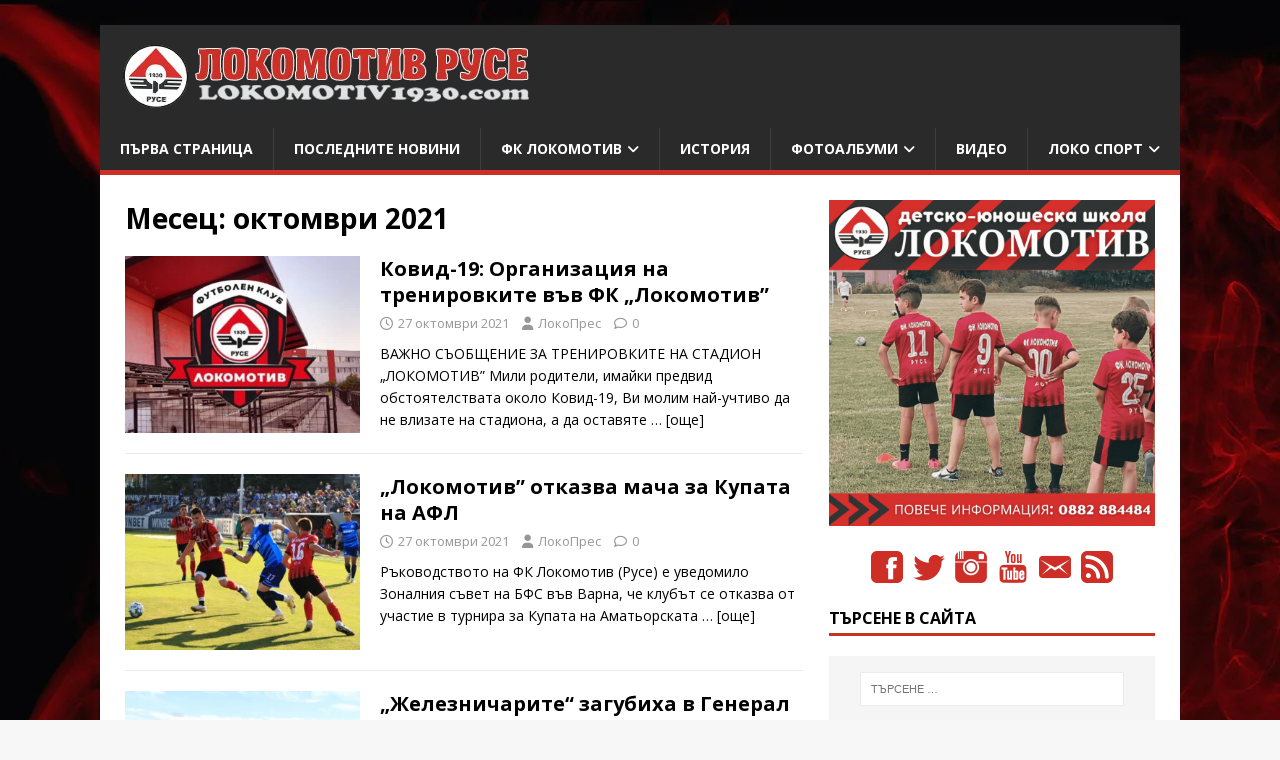

--- FILE ---
content_type: text/html; charset=UTF-8
request_url: https://lokomotiv1930.com/2021/10/
body_size: 53830
content:
<!DOCTYPE html>
<html class="no-js" dir="ltr" lang="bg-BG" xmlns:og="http://ogp.me/ns#" xmlns:fb="http://ogp.me/ns/fb#">
<head>
<meta charset="UTF-8">
<meta name="viewport" content="width=device-width, initial-scale=1.0">
<link rel="profile" href="http://gmpg.org/xfn/11" />
<title>октомври, 2021 | Локомотив Русе</title>
	<style>img:is([sizes="auto" i], [sizes^="auto," i]) { contain-intrinsic-size: 3000px 1500px }</style>
	
		<!-- All in One SEO 4.9.3 - aioseo.com -->
	<meta name="robots" content="noindex, max-image-preview:large" />
	<meta name="google-site-verification" content="p7LQGi45X2OtR4mi8f9zqf12Tq19REeiJgM5uab3inA" />
	<link rel="canonical" href="https://lokomotiv1930.com/2021/10/" />
	<meta name="generator" content="All in One SEO (AIOSEO) 4.9.3" />
		<script type="application/ld+json" class="aioseo-schema">
			{"@context":"https:\/\/schema.org","@graph":[{"@type":"BreadcrumbList","@id":"https:\/\/lokomotiv1930.com\/2021\/10\/#breadcrumblist","itemListElement":[{"@type":"ListItem","@id":"https:\/\/lokomotiv1930.com#listItem","position":1,"name":"\u041d\u0430\u0447\u0430\u043b\u043e","item":"https:\/\/lokomotiv1930.com","nextItem":{"@type":"ListItem","@id":"https:\/\/lokomotiv1930.com\/2021\/#listItem","name":2021}},{"@type":"ListItem","@id":"https:\/\/lokomotiv1930.com\/2021\/#listItem","position":2,"name":2021,"item":"https:\/\/lokomotiv1930.com\/2021\/","nextItem":{"@type":"ListItem","@id":"https:\/\/lokomotiv1930.com\/2021\/10\/#listItem","name":"10"},"previousItem":{"@type":"ListItem","@id":"https:\/\/lokomotiv1930.com#listItem","name":"\u041d\u0430\u0447\u0430\u043b\u043e"}},{"@type":"ListItem","@id":"https:\/\/lokomotiv1930.com\/2021\/10\/#listItem","position":3,"name":"10","previousItem":{"@type":"ListItem","@id":"https:\/\/lokomotiv1930.com\/2021\/#listItem","name":2021}}]},{"@type":"CollectionPage","@id":"https:\/\/lokomotiv1930.com\/2021\/10\/#collectionpage","url":"https:\/\/lokomotiv1930.com\/2021\/10\/","name":"\u043e\u043a\u0442\u043e\u043c\u0432\u0440\u0438, 2021 | \u041b\u043e\u043a\u043e\u043c\u043e\u0442\u0438\u0432 \u0420\u0443\u0441\u0435","inLanguage":"bg-BG","isPartOf":{"@id":"https:\/\/lokomotiv1930.com\/#website"},"breadcrumb":{"@id":"https:\/\/lokomotiv1930.com\/2021\/10\/#breadcrumblist"}},{"@type":"Organization","@id":"https:\/\/lokomotiv1930.com\/#organization","name":"\u041b\u043e\u043a\u043e\u043c\u043e\u0442\u0438\u0432 (\u0420\u0443\u0441\u0435)","description":"\u0414\u043e\u043c\u044a\u0442 \u043d\u0430 \"\u0436\u0435\u043b\u0435\u0437\u043d\u0438\u0447\u0430\u0440\u0438\u0442\u0435\"","url":"https:\/\/lokomotiv1930.com\/","telephone":"+16473345212","logo":{"@type":"ImageObject","url":"https:\/\/lokomotiv1930.com\/wp-content\/uploads\/cropped-PNG1024-1-2.png","@id":"https:\/\/lokomotiv1930.com\/2021\/10\/#organizationLogo","width":512,"height":512},"image":{"@id":"https:\/\/lokomotiv1930.com\/2021\/10\/#organizationLogo"},"sameAs":["https:\/\/www.instagram.com\/lokomotivruse\/","https:\/\/www.youtube.com\/@lokomotiv1930","https:\/\/en.wikipedia.org\/wiki\/FC_Lokomotiv_Ruse"]},{"@type":"WebSite","@id":"https:\/\/lokomotiv1930.com\/#website","url":"https:\/\/lokomotiv1930.com\/","name":"\u041b\u043e\u043a\u043e\u043c\u043e\u0442\u0438\u0432 \u0420\u0443\u0441\u0435","description":"\u0414\u043e\u043c\u044a\u0442 \u043d\u0430 \"\u0436\u0435\u043b\u0435\u0437\u043d\u0438\u0447\u0430\u0440\u0438\u0442\u0435\"","inLanguage":"bg-BG","publisher":{"@id":"https:\/\/lokomotiv1930.com\/#organization"}}]}
		</script>
		<!-- All in One SEO -->

<!-- Jetpack Site Verification Tags -->
<meta name="google-site-verification" content="p7LQGi45X2OtR4mi8f9zqf12Tq19REeiJgM5uab3inA" />
<link rel='dns-prefetch' href='//assets.pinterest.com' />
<link rel='dns-prefetch' href='//stats.wp.com' />
<link rel='dns-prefetch' href='//fonts.googleapis.com' />
<link rel='dns-prefetch' href='//use.fontawesome.com' />
<link rel='dns-prefetch' href='//v0.wordpress.com' />
<link rel='dns-prefetch' href='//jetpack.wordpress.com' />
<link rel='dns-prefetch' href='//s0.wp.com' />
<link rel='dns-prefetch' href='//public-api.wordpress.com' />
<link rel='dns-prefetch' href='//0.gravatar.com' />
<link rel='dns-prefetch' href='//1.gravatar.com' />
<link rel='dns-prefetch' href='//2.gravatar.com' />
<link rel='preconnect' href='//c0.wp.com' />
<link rel="alternate" type="application/rss+xml" title="Локомотив Русе &raquo; Поток" href="https://lokomotiv1930.com/feed/" />
<link rel="alternate" type="application/rss+xml" title="Локомотив Русе &raquo; поток за коментари" href="https://lokomotiv1930.com/comments/feed/" />
 
<!-- WPPA+ BEGIN Facebook meta tags --> <meta property="fb:app_id" content="244012172432705"> 
<!-- WPPA+ END Facebook meta tags --> 		<!-- This site uses the Google Analytics by MonsterInsights plugin v9.11.1 - Using Analytics tracking - https://www.monsterinsights.com/ -->
							<script src="//www.googletagmanager.com/gtag/js?id=G-RPHCDNQ1RR"  data-cfasync="false" data-wpfc-render="false" type="text/javascript" async></script>
			<script data-cfasync="false" data-wpfc-render="false" type="text/javascript">
				var mi_version = '9.11.1';
				var mi_track_user = true;
				var mi_no_track_reason = '';
								var MonsterInsightsDefaultLocations = {"page_location":"https:\/\/lokomotiv1930.com\/2021\/10\/"};
								if ( typeof MonsterInsightsPrivacyGuardFilter === 'function' ) {
					var MonsterInsightsLocations = (typeof MonsterInsightsExcludeQuery === 'object') ? MonsterInsightsPrivacyGuardFilter( MonsterInsightsExcludeQuery ) : MonsterInsightsPrivacyGuardFilter( MonsterInsightsDefaultLocations );
				} else {
					var MonsterInsightsLocations = (typeof MonsterInsightsExcludeQuery === 'object') ? MonsterInsightsExcludeQuery : MonsterInsightsDefaultLocations;
				}

								var disableStrs = [
										'ga-disable-G-RPHCDNQ1RR',
									];

				/* Function to detect opted out users */
				function __gtagTrackerIsOptedOut() {
					for (var index = 0; index < disableStrs.length; index++) {
						if (document.cookie.indexOf(disableStrs[index] + '=true') > -1) {
							return true;
						}
					}

					return false;
				}

				/* Disable tracking if the opt-out cookie exists. */
				if (__gtagTrackerIsOptedOut()) {
					for (var index = 0; index < disableStrs.length; index++) {
						window[disableStrs[index]] = true;
					}
				}

				/* Opt-out function */
				function __gtagTrackerOptout() {
					for (var index = 0; index < disableStrs.length; index++) {
						document.cookie = disableStrs[index] + '=true; expires=Thu, 31 Dec 2099 23:59:59 UTC; path=/';
						window[disableStrs[index]] = true;
					}
				}

				if ('undefined' === typeof gaOptout) {
					function gaOptout() {
						__gtagTrackerOptout();
					}
				}
								window.dataLayer = window.dataLayer || [];

				window.MonsterInsightsDualTracker = {
					helpers: {},
					trackers: {},
				};
				if (mi_track_user) {
					function __gtagDataLayer() {
						dataLayer.push(arguments);
					}

					function __gtagTracker(type, name, parameters) {
						if (!parameters) {
							parameters = {};
						}

						if (parameters.send_to) {
							__gtagDataLayer.apply(null, arguments);
							return;
						}

						if (type === 'event') {
														parameters.send_to = monsterinsights_frontend.v4_id;
							var hookName = name;
							if (typeof parameters['event_category'] !== 'undefined') {
								hookName = parameters['event_category'] + ':' + name;
							}

							if (typeof MonsterInsightsDualTracker.trackers[hookName] !== 'undefined') {
								MonsterInsightsDualTracker.trackers[hookName](parameters);
							} else {
								__gtagDataLayer('event', name, parameters);
							}
							
						} else {
							__gtagDataLayer.apply(null, arguments);
						}
					}

					__gtagTracker('js', new Date());
					__gtagTracker('set', {
						'developer_id.dZGIzZG': true,
											});
					if ( MonsterInsightsLocations.page_location ) {
						__gtagTracker('set', MonsterInsightsLocations);
					}
										__gtagTracker('config', 'G-RPHCDNQ1RR', {"forceSSL":"true"} );
										window.gtag = __gtagTracker;										(function () {
						/* https://developers.google.com/analytics/devguides/collection/analyticsjs/ */
						/* ga and __gaTracker compatibility shim. */
						var noopfn = function () {
							return null;
						};
						var newtracker = function () {
							return new Tracker();
						};
						var Tracker = function () {
							return null;
						};
						var p = Tracker.prototype;
						p.get = noopfn;
						p.set = noopfn;
						p.send = function () {
							var args = Array.prototype.slice.call(arguments);
							args.unshift('send');
							__gaTracker.apply(null, args);
						};
						var __gaTracker = function () {
							var len = arguments.length;
							if (len === 0) {
								return;
							}
							var f = arguments[len - 1];
							if (typeof f !== 'object' || f === null || typeof f.hitCallback !== 'function') {
								if ('send' === arguments[0]) {
									var hitConverted, hitObject = false, action;
									if ('event' === arguments[1]) {
										if ('undefined' !== typeof arguments[3]) {
											hitObject = {
												'eventAction': arguments[3],
												'eventCategory': arguments[2],
												'eventLabel': arguments[4],
												'value': arguments[5] ? arguments[5] : 1,
											}
										}
									}
									if ('pageview' === arguments[1]) {
										if ('undefined' !== typeof arguments[2]) {
											hitObject = {
												'eventAction': 'page_view',
												'page_path': arguments[2],
											}
										}
									}
									if (typeof arguments[2] === 'object') {
										hitObject = arguments[2];
									}
									if (typeof arguments[5] === 'object') {
										Object.assign(hitObject, arguments[5]);
									}
									if ('undefined' !== typeof arguments[1].hitType) {
										hitObject = arguments[1];
										if ('pageview' === hitObject.hitType) {
											hitObject.eventAction = 'page_view';
										}
									}
									if (hitObject) {
										action = 'timing' === arguments[1].hitType ? 'timing_complete' : hitObject.eventAction;
										hitConverted = mapArgs(hitObject);
										__gtagTracker('event', action, hitConverted);
									}
								}
								return;
							}

							function mapArgs(args) {
								var arg, hit = {};
								var gaMap = {
									'eventCategory': 'event_category',
									'eventAction': 'event_action',
									'eventLabel': 'event_label',
									'eventValue': 'event_value',
									'nonInteraction': 'non_interaction',
									'timingCategory': 'event_category',
									'timingVar': 'name',
									'timingValue': 'value',
									'timingLabel': 'event_label',
									'page': 'page_path',
									'location': 'page_location',
									'title': 'page_title',
									'referrer' : 'page_referrer',
								};
								for (arg in args) {
																		if (!(!args.hasOwnProperty(arg) || !gaMap.hasOwnProperty(arg))) {
										hit[gaMap[arg]] = args[arg];
									} else {
										hit[arg] = args[arg];
									}
								}
								return hit;
							}

							try {
								f.hitCallback();
							} catch (ex) {
							}
						};
						__gaTracker.create = newtracker;
						__gaTracker.getByName = newtracker;
						__gaTracker.getAll = function () {
							return [];
						};
						__gaTracker.remove = noopfn;
						__gaTracker.loaded = true;
						window['__gaTracker'] = __gaTracker;
					})();
									} else {
										console.log("");
					(function () {
						function __gtagTracker() {
							return null;
						}

						window['__gtagTracker'] = __gtagTracker;
						window['gtag'] = __gtagTracker;
					})();
									}
			</script>
							<!-- / Google Analytics by MonsterInsights -->
		<script type="text/javascript">
/* <![CDATA[ */
window._wpemojiSettings = {"baseUrl":"https:\/\/s.w.org\/images\/core\/emoji\/16.0.1\/72x72\/","ext":".png","svgUrl":"https:\/\/s.w.org\/images\/core\/emoji\/16.0.1\/svg\/","svgExt":".svg","source":{"concatemoji":"https:\/\/lokomotiv1930.com\/wp-includes\/js\/wp-emoji-release.min.js?ver=06d88032dfa6661573905bd06bfedcdc"}};
/*! This file is auto-generated */
!function(s,n){var o,i,e;function c(e){try{var t={supportTests:e,timestamp:(new Date).valueOf()};sessionStorage.setItem(o,JSON.stringify(t))}catch(e){}}function p(e,t,n){e.clearRect(0,0,e.canvas.width,e.canvas.height),e.fillText(t,0,0);var t=new Uint32Array(e.getImageData(0,0,e.canvas.width,e.canvas.height).data),a=(e.clearRect(0,0,e.canvas.width,e.canvas.height),e.fillText(n,0,0),new Uint32Array(e.getImageData(0,0,e.canvas.width,e.canvas.height).data));return t.every(function(e,t){return e===a[t]})}function u(e,t){e.clearRect(0,0,e.canvas.width,e.canvas.height),e.fillText(t,0,0);for(var n=e.getImageData(16,16,1,1),a=0;a<n.data.length;a++)if(0!==n.data[a])return!1;return!0}function f(e,t,n,a){switch(t){case"flag":return n(e,"\ud83c\udff3\ufe0f\u200d\u26a7\ufe0f","\ud83c\udff3\ufe0f\u200b\u26a7\ufe0f")?!1:!n(e,"\ud83c\udde8\ud83c\uddf6","\ud83c\udde8\u200b\ud83c\uddf6")&&!n(e,"\ud83c\udff4\udb40\udc67\udb40\udc62\udb40\udc65\udb40\udc6e\udb40\udc67\udb40\udc7f","\ud83c\udff4\u200b\udb40\udc67\u200b\udb40\udc62\u200b\udb40\udc65\u200b\udb40\udc6e\u200b\udb40\udc67\u200b\udb40\udc7f");case"emoji":return!a(e,"\ud83e\udedf")}return!1}function g(e,t,n,a){var r="undefined"!=typeof WorkerGlobalScope&&self instanceof WorkerGlobalScope?new OffscreenCanvas(300,150):s.createElement("canvas"),o=r.getContext("2d",{willReadFrequently:!0}),i=(o.textBaseline="top",o.font="600 32px Arial",{});return e.forEach(function(e){i[e]=t(o,e,n,a)}),i}function t(e){var t=s.createElement("script");t.src=e,t.defer=!0,s.head.appendChild(t)}"undefined"!=typeof Promise&&(o="wpEmojiSettingsSupports",i=["flag","emoji"],n.supports={everything:!0,everythingExceptFlag:!0},e=new Promise(function(e){s.addEventListener("DOMContentLoaded",e,{once:!0})}),new Promise(function(t){var n=function(){try{var e=JSON.parse(sessionStorage.getItem(o));if("object"==typeof e&&"number"==typeof e.timestamp&&(new Date).valueOf()<e.timestamp+604800&&"object"==typeof e.supportTests)return e.supportTests}catch(e){}return null}();if(!n){if("undefined"!=typeof Worker&&"undefined"!=typeof OffscreenCanvas&&"undefined"!=typeof URL&&URL.createObjectURL&&"undefined"!=typeof Blob)try{var e="postMessage("+g.toString()+"("+[JSON.stringify(i),f.toString(),p.toString(),u.toString()].join(",")+"));",a=new Blob([e],{type:"text/javascript"}),r=new Worker(URL.createObjectURL(a),{name:"wpTestEmojiSupports"});return void(r.onmessage=function(e){c(n=e.data),r.terminate(),t(n)})}catch(e){}c(n=g(i,f,p,u))}t(n)}).then(function(e){for(var t in e)n.supports[t]=e[t],n.supports.everything=n.supports.everything&&n.supports[t],"flag"!==t&&(n.supports.everythingExceptFlag=n.supports.everythingExceptFlag&&n.supports[t]);n.supports.everythingExceptFlag=n.supports.everythingExceptFlag&&!n.supports.flag,n.DOMReady=!1,n.readyCallback=function(){n.DOMReady=!0}}).then(function(){return e}).then(function(){var e;n.supports.everything||(n.readyCallback(),(e=n.source||{}).concatemoji?t(e.concatemoji):e.wpemoji&&e.twemoji&&(t(e.twemoji),t(e.wpemoji)))}))}((window,document),window._wpemojiSettings);
/* ]]> */
</script>
<link rel='stylesheet' id='jrsm-css-css' href='https://lokomotiv1930.com/wp-content/plugins/jquery-responsive-select-menu/jrsm.css?ver=06d88032dfa6661573905bd06bfedcdc' type='text/css' media='all' />
<style id='wp-emoji-styles-inline-css' type='text/css'>

	img.wp-smiley, img.emoji {
		display: inline !important;
		border: none !important;
		box-shadow: none !important;
		height: 1em !important;
		width: 1em !important;
		margin: 0 0.07em !important;
		vertical-align: -0.1em !important;
		background: none !important;
		padding: 0 !important;
	}
</style>
<link rel='stylesheet' id='wp-block-library-css' href='https://c0.wp.com/c/6.8.3/wp-includes/css/dist/block-library/style.min.css' type='text/css' media='all' />
<style id='classic-theme-styles-inline-css' type='text/css'>
/*! This file is auto-generated */
.wp-block-button__link{color:#fff;background-color:#32373c;border-radius:9999px;box-shadow:none;text-decoration:none;padding:calc(.667em + 2px) calc(1.333em + 2px);font-size:1.125em}.wp-block-file__button{background:#32373c;color:#fff;text-decoration:none}
</style>
<link rel='stylesheet' id='aioseo/css/src/vue/standalone/blocks/table-of-contents/global.scss-css' href='https://lokomotiv1930.com/wp-content/plugins/all-in-one-seo-pack/dist/Lite/assets/css/table-of-contents/global.e90f6d47.css?ver=4.9.3' type='text/css' media='all' />
<style id='pdfemb-pdf-embedder-viewer-style-inline-css' type='text/css'>
.wp-block-pdfemb-pdf-embedder-viewer{max-width:none}

</style>
<link rel='stylesheet' id='mediaelement-css' href='https://c0.wp.com/c/6.8.3/wp-includes/js/mediaelement/mediaelementplayer-legacy.min.css' type='text/css' media='all' />
<link rel='stylesheet' id='wp-mediaelement-css' href='https://c0.wp.com/c/6.8.3/wp-includes/js/mediaelement/wp-mediaelement.min.css' type='text/css' media='all' />
<style id='jetpack-sharing-buttons-style-inline-css' type='text/css'>
.jetpack-sharing-buttons__services-list{display:flex;flex-direction:row;flex-wrap:wrap;gap:0;list-style-type:none;margin:5px;padding:0}.jetpack-sharing-buttons__services-list.has-small-icon-size{font-size:12px}.jetpack-sharing-buttons__services-list.has-normal-icon-size{font-size:16px}.jetpack-sharing-buttons__services-list.has-large-icon-size{font-size:24px}.jetpack-sharing-buttons__services-list.has-huge-icon-size{font-size:36px}@media print{.jetpack-sharing-buttons__services-list{display:none!important}}.editor-styles-wrapper .wp-block-jetpack-sharing-buttons{gap:0;padding-inline-start:0}ul.jetpack-sharing-buttons__services-list.has-background{padding:1.25em 2.375em}
</style>
<style id='font-awesome-svg-styles-default-inline-css' type='text/css'>
.svg-inline--fa {
  display: inline-block;
  height: 1em;
  overflow: visible;
  vertical-align: -.125em;
}
</style>
<link rel='stylesheet' id='font-awesome-svg-styles-css' href='https://lokomotiv1930.com/wp-content/uploads/font-awesome/v6.7.2/css/svg-with-js.css' type='text/css' media='all' />
<style id='font-awesome-svg-styles-inline-css' type='text/css'>
   .wp-block-font-awesome-icon svg::before,
   .wp-rich-text-font-awesome-icon svg::before {content: unset;}
</style>
<style id='global-styles-inline-css' type='text/css'>
:root{--wp--preset--aspect-ratio--square: 1;--wp--preset--aspect-ratio--4-3: 4/3;--wp--preset--aspect-ratio--3-4: 3/4;--wp--preset--aspect-ratio--3-2: 3/2;--wp--preset--aspect-ratio--2-3: 2/3;--wp--preset--aspect-ratio--16-9: 16/9;--wp--preset--aspect-ratio--9-16: 9/16;--wp--preset--color--black: #000000;--wp--preset--color--cyan-bluish-gray: #abb8c3;--wp--preset--color--white: #ffffff;--wp--preset--color--pale-pink: #f78da7;--wp--preset--color--vivid-red: #cf2e2e;--wp--preset--color--luminous-vivid-orange: #ff6900;--wp--preset--color--luminous-vivid-amber: #fcb900;--wp--preset--color--light-green-cyan: #7bdcb5;--wp--preset--color--vivid-green-cyan: #00d084;--wp--preset--color--pale-cyan-blue: #8ed1fc;--wp--preset--color--vivid-cyan-blue: #0693e3;--wp--preset--color--vivid-purple: #9b51e0;--wp--preset--gradient--vivid-cyan-blue-to-vivid-purple: linear-gradient(135deg,rgba(6,147,227,1) 0%,rgb(155,81,224) 100%);--wp--preset--gradient--light-green-cyan-to-vivid-green-cyan: linear-gradient(135deg,rgb(122,220,180) 0%,rgb(0,208,130) 100%);--wp--preset--gradient--luminous-vivid-amber-to-luminous-vivid-orange: linear-gradient(135deg,rgba(252,185,0,1) 0%,rgba(255,105,0,1) 100%);--wp--preset--gradient--luminous-vivid-orange-to-vivid-red: linear-gradient(135deg,rgba(255,105,0,1) 0%,rgb(207,46,46) 100%);--wp--preset--gradient--very-light-gray-to-cyan-bluish-gray: linear-gradient(135deg,rgb(238,238,238) 0%,rgb(169,184,195) 100%);--wp--preset--gradient--cool-to-warm-spectrum: linear-gradient(135deg,rgb(74,234,220) 0%,rgb(151,120,209) 20%,rgb(207,42,186) 40%,rgb(238,44,130) 60%,rgb(251,105,98) 80%,rgb(254,248,76) 100%);--wp--preset--gradient--blush-light-purple: linear-gradient(135deg,rgb(255,206,236) 0%,rgb(152,150,240) 100%);--wp--preset--gradient--blush-bordeaux: linear-gradient(135deg,rgb(254,205,165) 0%,rgb(254,45,45) 50%,rgb(107,0,62) 100%);--wp--preset--gradient--luminous-dusk: linear-gradient(135deg,rgb(255,203,112) 0%,rgb(199,81,192) 50%,rgb(65,88,208) 100%);--wp--preset--gradient--pale-ocean: linear-gradient(135deg,rgb(255,245,203) 0%,rgb(182,227,212) 50%,rgb(51,167,181) 100%);--wp--preset--gradient--electric-grass: linear-gradient(135deg,rgb(202,248,128) 0%,rgb(113,206,126) 100%);--wp--preset--gradient--midnight: linear-gradient(135deg,rgb(2,3,129) 0%,rgb(40,116,252) 100%);--wp--preset--font-size--small: 13px;--wp--preset--font-size--medium: 20px;--wp--preset--font-size--large: 36px;--wp--preset--font-size--x-large: 42px;--wp--preset--spacing--20: 0.44rem;--wp--preset--spacing--30: 0.67rem;--wp--preset--spacing--40: 1rem;--wp--preset--spacing--50: 1.5rem;--wp--preset--spacing--60: 2.25rem;--wp--preset--spacing--70: 3.38rem;--wp--preset--spacing--80: 5.06rem;--wp--preset--shadow--natural: 6px 6px 9px rgba(0, 0, 0, 0.2);--wp--preset--shadow--deep: 12px 12px 50px rgba(0, 0, 0, 0.4);--wp--preset--shadow--sharp: 6px 6px 0px rgba(0, 0, 0, 0.2);--wp--preset--shadow--outlined: 6px 6px 0px -3px rgba(255, 255, 255, 1), 6px 6px rgba(0, 0, 0, 1);--wp--preset--shadow--crisp: 6px 6px 0px rgba(0, 0, 0, 1);}:where(.is-layout-flex){gap: 0.5em;}:where(.is-layout-grid){gap: 0.5em;}body .is-layout-flex{display: flex;}.is-layout-flex{flex-wrap: wrap;align-items: center;}.is-layout-flex > :is(*, div){margin: 0;}body .is-layout-grid{display: grid;}.is-layout-grid > :is(*, div){margin: 0;}:where(.wp-block-columns.is-layout-flex){gap: 2em;}:where(.wp-block-columns.is-layout-grid){gap: 2em;}:where(.wp-block-post-template.is-layout-flex){gap: 1.25em;}:where(.wp-block-post-template.is-layout-grid){gap: 1.25em;}.has-black-color{color: var(--wp--preset--color--black) !important;}.has-cyan-bluish-gray-color{color: var(--wp--preset--color--cyan-bluish-gray) !important;}.has-white-color{color: var(--wp--preset--color--white) !important;}.has-pale-pink-color{color: var(--wp--preset--color--pale-pink) !important;}.has-vivid-red-color{color: var(--wp--preset--color--vivid-red) !important;}.has-luminous-vivid-orange-color{color: var(--wp--preset--color--luminous-vivid-orange) !important;}.has-luminous-vivid-amber-color{color: var(--wp--preset--color--luminous-vivid-amber) !important;}.has-light-green-cyan-color{color: var(--wp--preset--color--light-green-cyan) !important;}.has-vivid-green-cyan-color{color: var(--wp--preset--color--vivid-green-cyan) !important;}.has-pale-cyan-blue-color{color: var(--wp--preset--color--pale-cyan-blue) !important;}.has-vivid-cyan-blue-color{color: var(--wp--preset--color--vivid-cyan-blue) !important;}.has-vivid-purple-color{color: var(--wp--preset--color--vivid-purple) !important;}.has-black-background-color{background-color: var(--wp--preset--color--black) !important;}.has-cyan-bluish-gray-background-color{background-color: var(--wp--preset--color--cyan-bluish-gray) !important;}.has-white-background-color{background-color: var(--wp--preset--color--white) !important;}.has-pale-pink-background-color{background-color: var(--wp--preset--color--pale-pink) !important;}.has-vivid-red-background-color{background-color: var(--wp--preset--color--vivid-red) !important;}.has-luminous-vivid-orange-background-color{background-color: var(--wp--preset--color--luminous-vivid-orange) !important;}.has-luminous-vivid-amber-background-color{background-color: var(--wp--preset--color--luminous-vivid-amber) !important;}.has-light-green-cyan-background-color{background-color: var(--wp--preset--color--light-green-cyan) !important;}.has-vivid-green-cyan-background-color{background-color: var(--wp--preset--color--vivid-green-cyan) !important;}.has-pale-cyan-blue-background-color{background-color: var(--wp--preset--color--pale-cyan-blue) !important;}.has-vivid-cyan-blue-background-color{background-color: var(--wp--preset--color--vivid-cyan-blue) !important;}.has-vivid-purple-background-color{background-color: var(--wp--preset--color--vivid-purple) !important;}.has-black-border-color{border-color: var(--wp--preset--color--black) !important;}.has-cyan-bluish-gray-border-color{border-color: var(--wp--preset--color--cyan-bluish-gray) !important;}.has-white-border-color{border-color: var(--wp--preset--color--white) !important;}.has-pale-pink-border-color{border-color: var(--wp--preset--color--pale-pink) !important;}.has-vivid-red-border-color{border-color: var(--wp--preset--color--vivid-red) !important;}.has-luminous-vivid-orange-border-color{border-color: var(--wp--preset--color--luminous-vivid-orange) !important;}.has-luminous-vivid-amber-border-color{border-color: var(--wp--preset--color--luminous-vivid-amber) !important;}.has-light-green-cyan-border-color{border-color: var(--wp--preset--color--light-green-cyan) !important;}.has-vivid-green-cyan-border-color{border-color: var(--wp--preset--color--vivid-green-cyan) !important;}.has-pale-cyan-blue-border-color{border-color: var(--wp--preset--color--pale-cyan-blue) !important;}.has-vivid-cyan-blue-border-color{border-color: var(--wp--preset--color--vivid-cyan-blue) !important;}.has-vivid-purple-border-color{border-color: var(--wp--preset--color--vivid-purple) !important;}.has-vivid-cyan-blue-to-vivid-purple-gradient-background{background: var(--wp--preset--gradient--vivid-cyan-blue-to-vivid-purple) !important;}.has-light-green-cyan-to-vivid-green-cyan-gradient-background{background: var(--wp--preset--gradient--light-green-cyan-to-vivid-green-cyan) !important;}.has-luminous-vivid-amber-to-luminous-vivid-orange-gradient-background{background: var(--wp--preset--gradient--luminous-vivid-amber-to-luminous-vivid-orange) !important;}.has-luminous-vivid-orange-to-vivid-red-gradient-background{background: var(--wp--preset--gradient--luminous-vivid-orange-to-vivid-red) !important;}.has-very-light-gray-to-cyan-bluish-gray-gradient-background{background: var(--wp--preset--gradient--very-light-gray-to-cyan-bluish-gray) !important;}.has-cool-to-warm-spectrum-gradient-background{background: var(--wp--preset--gradient--cool-to-warm-spectrum) !important;}.has-blush-light-purple-gradient-background{background: var(--wp--preset--gradient--blush-light-purple) !important;}.has-blush-bordeaux-gradient-background{background: var(--wp--preset--gradient--blush-bordeaux) !important;}.has-luminous-dusk-gradient-background{background: var(--wp--preset--gradient--luminous-dusk) !important;}.has-pale-ocean-gradient-background{background: var(--wp--preset--gradient--pale-ocean) !important;}.has-electric-grass-gradient-background{background: var(--wp--preset--gradient--electric-grass) !important;}.has-midnight-gradient-background{background: var(--wp--preset--gradient--midnight) !important;}.has-small-font-size{font-size: var(--wp--preset--font-size--small) !important;}.has-medium-font-size{font-size: var(--wp--preset--font-size--medium) !important;}.has-large-font-size{font-size: var(--wp--preset--font-size--large) !important;}.has-x-large-font-size{font-size: var(--wp--preset--font-size--x-large) !important;}
:where(.wp-block-post-template.is-layout-flex){gap: 1.25em;}:where(.wp-block-post-template.is-layout-grid){gap: 1.25em;}
:where(.wp-block-columns.is-layout-flex){gap: 2em;}:where(.wp-block-columns.is-layout-grid){gap: 2em;}
:root :where(.wp-block-pullquote){font-size: 1.5em;line-height: 1.6;}
</style>
<link rel='stylesheet' id='dashicons-css' href='https://c0.wp.com/c/6.8.3/wp-includes/css/dashicons.min.css' type='text/css' media='all' />
<link rel='stylesheet' id='sportspress-general-css' href='//lokomotiv1930.com/wp-content/plugins/sportspress/assets/css/sportspress.css?ver=2.7.24' type='text/css' media='all' />
<link rel='stylesheet' id='sportspress-icons-css' href='//lokomotiv1930.com/wp-content/plugins/sportspress/assets/css/icons.css?ver=2.7' type='text/css' media='all' />
<link rel='stylesheet' id='sportspress-roboto-css' href='//fonts.googleapis.com/css?family=Roboto%3A400%2C500&#038;subset=cyrillic%2Ccyrillic-ext%2Cgreek%2Cgreek-ext%2Clatin-ext%2Cvietnamese&#038;ver=2.7' type='text/css' media='all' />
<link rel='stylesheet' id='sportspress-style-css' href='//lokomotiv1930.com/wp-content/plugins/sportspress/assets/css/sportspress-style.css?ver=2.7' type='text/css' media='all' />
<link rel='stylesheet' id='sportspress-style-ltr-css' href='//lokomotiv1930.com/wp-content/plugins/sportspress/assets/css/sportspress-style-ltr.css?ver=2.7' type='text/css' media='all' />
<link rel='stylesheet' id='wppa_style-css' href='https://lokomotiv1930.com/wp-content/plugins/wp-photo-album-plus/wppa-style.css?ver=251124-194905' type='text/css' media='all' />
<style id='wppa_style-inline-css' type='text/css'>

.wppa-box {	border-style: solid; border-width:1px;border-radius:6px; -moz-border-radius:6px;margin-bottom:8px;background-color:#eeeeee;border-color:#cccccc; }
.wppa-mini-box { border-style: solid; border-width:1px;border-radius:2px;border-color:#cccccc; }
.wppa-cover-box {  }
.wppa-cover-text-frame {  }
.wppa-box-text {  }
.wppa-box-text, .wppa-box-text-nocolor { font-weight:normal; }
.wppa-thumb-text { font-weight:normal; }
.wppa-nav-text { font-weight:normal; }
.wppa-img { background-color:#eeeeee; }
.wppa-title { font-size:20px;font-weight:bold; }
.wppa-fulldesc { font-weight:normal; }
.wppa-fulltitle { font-weight:normal; }
</style>
<link rel='stylesheet' id='mh-google-fonts-css' href='https://fonts.googleapis.com/css?family=Open+Sans:400,400italic,700,600' type='text/css' media='all' />
<link rel='stylesheet' id='mh-magazine-lite-css' href='https://lokomotiv1930.com/wp-content/themes/mh-magazine-lite/style.css?ver=2.10.0' type='text/css' media='all' />
<link rel='stylesheet' id='mh-font-awesome-css' href='https://lokomotiv1930.com/wp-content/themes/mh-magazine-lite/includes/font-awesome.min.css' type='text/css' media='all' />
<link rel='stylesheet' id='font-awesome-official-css' href='https://use.fontawesome.com/releases/v6.7.2/css/all.css' type='text/css' media='all' integrity="sha384-nRgPTkuX86pH8yjPJUAFuASXQSSl2/bBUiNV47vSYpKFxHJhbcrGnmlYpYJMeD7a" crossorigin="anonymous" />
<link rel='stylesheet' id='font-awesome-official-v4shim-css' href='https://use.fontawesome.com/releases/v6.7.2/css/v4-shims.css' type='text/css' media='all' integrity="sha384-npPMK6zwqNmU3qyCCxEcWJkLBNYxEFM1nGgSoAWuCCXqVVz0cvwKEMfyTNkOxM2N" crossorigin="anonymous" />
<link rel='stylesheet' id='fps-style-css' href='https://lokomotiv1930.com/wp-content/plugins/featured-posts-scroll/css/featuredposts.css?ver=06d88032dfa6661573905bd06bfedcdc' type='text/css' media='all' />
<link rel='stylesheet' id='fps-style-dynamic-css' href='https://lokomotiv1930.com/wp-content/plugins/featured-posts-scroll/css/fps.css.php?ver=06d88032dfa6661573905bd06bfedcdc' type='text/css' media='all' />
<style type="text/css"> /* SportsPress Frontend CSS */ .sp-event-calendar tbody td a,.sp-event-calendar tbody td a:hover{background: none;}.sp-data-table th,.sp-calendar th,.sp-data-table tfoot,.sp-calendar tfoot,.sp-button,.sp-heading{background:#333333 !important}.sp-calendar tbody a{color:#333333 !important}.sp-data-table tbody,.sp-calendar tbody{background: #ecedee !important}.sp-data-table tbody,.sp-calendar tbody{color: #333333 !important}.sp-data-table th,.sp-data-table th a,.sp-data-table tfoot,.sp-data-table tfoot a,.sp-calendar th,.sp-calendar th a,.sp-calendar tfoot,.sp-calendar tfoot a,.sp-button,.sp-heading{color: #ffffff !important}.sp-data-table tbody a,.sp-data-table tbody a:hover,.sp-calendar tbody a:focus{color: #cc2f26 !important}.sp-highlight,.sp-calendar td#today{background: #ffffff !important}.sp-data-table th,.sp-template-countdown .sp-event-venue,.sp-template-countdown .sp-event-league,.sp-template-gallery .gallery-caption{background:#333333 !important}.sp-data-table th,.sp-template-countdown .sp-event-venue,.sp-template-countdown .sp-event-league,.sp-template-gallery .gallery-caption{border-color:#191919 !important}.sp-table-caption,.sp-data-table,.sp-data-table tfoot,.sp-template .sp-view-all-link,.sp-template-gallery .sp-gallery-group-name,.sp-template-gallery .sp-gallery-wrapper,.sp-template-countdown .sp-event-name,.sp-countdown time,.sp-template-details dl,.sp-event-statistics .sp-statistic-bar,.sp-tournament-bracket .sp-team-name,.sp-profile-selector{background:#ecedee !important}.sp-table-caption,.sp-data-table,.sp-data-table td,.sp-template .sp-view-all-link,.sp-template-gallery .sp-gallery-group-name,.sp-template-gallery .sp-gallery-wrapper,.sp-template-countdown .sp-event-name,.sp-countdown time,.sp-countdown span,.sp-template-details dl,.sp-event-statistics .sp-statistic-bar,.sp-tournament-bracket thead th,.sp-tournament-bracket .sp-team-name,.sp-tournament-bracket .sp-event,.sp-profile-selector{border-color:#d2d3d4 !important}.sp-tournament-bracket .sp-team .sp-team-name:before{border-left-color:#d2d3d4 !important;border-right-color:#d2d3d4 !important}.sp-data-table .sp-highlight,.sp-data-table .highlighted td,.sp-template-scoreboard td:hover{background:#e6e7e8 !important}.sp-template *,.sp-data-table *,.sp-table-caption,.sp-data-table tfoot a:hover,.sp-template .sp-view-all-link a:hover,.sp-template-gallery .sp-gallery-group-name,.sp-template-details dd,.sp-template-event-logos .sp-team-result,.sp-template-event-blocks .sp-event-results,.sp-template-scoreboard a,.sp-template-scoreboard a:hover,.sp-tournament-bracket,.sp-tournament-bracket .sp-event .sp-event-title:hover,.sp-tournament-bracket .sp-event .sp-event-title:hover *{color:#333333 !important}.sp-template .sp-view-all-link a,.sp-countdown span small,.sp-template-event-calendar tfoot a,.sp-template-event-blocks .sp-event-date,.sp-template-details dt,.sp-template-scoreboard .sp-scoreboard-date,.sp-tournament-bracket th,.sp-tournament-bracket .sp-event .sp-event-title,.sp-template-scoreboard .sp-scoreboard-date,.sp-tournament-bracket .sp-event .sp-event-title *{color:rgba(51,51,51,0.5) !important}.sp-data-table th,.sp-template-countdown .sp-event-venue,.sp-template-countdown .sp-event-league,.sp-template-gallery .gallery-item a,.sp-template-gallery .gallery-caption,.sp-template-scoreboard .sp-scoreboard-nav,.sp-tournament-bracket .sp-team-name:hover,.sp-tournament-bracket thead th,.sp-tournament-bracket .sp-heading{color:#ffffff !important}.sp-template a,.sp-data-table a,.sp-tab-menu-item-active a, .sp-tab-menu-item-active a:hover,.sp-template .sp-message{color:#cc2f26 !important}.sp-template-gallery .gallery-caption strong,.sp-tournament-bracket .sp-team-name:hover,.sp-template-scoreboard .sp-scoreboard-nav,.sp-tournament-bracket .sp-heading{background:#cc2f26 !important}.sp-tournament-bracket .sp-team-name:hover,.sp-tournament-bracket .sp-heading,.sp-tab-menu-item-active a, .sp-tab-menu-item-active a:hover,.sp-template .sp-message{border-color:#cc2f26 !important}.sp-data-table th,.sp-data-table td{text-align: left !important} /* SportsPress Custom CSS */ .sp-table-caption {
    margin: 0 !important;
    padding: 4px !important;
    background: #f9f9f9 !important;
    border: 1px solid #e5e5e5 !important;
    border-bottom: none !important;
    font-size: 16px !important;
    font-weight: 400 !important;
    line-height: 1.5 !important;
    display: table !important;
    width: 100% !important;
}

.sp-template-event-logos .sp-team-name,
.sp-template-event-logos .sp-team-result {
    font-size: 28px !important;
    font-weight: 400 !important;
    padding: 0 !important;
    margin: 0 !important;
    color: #333 !important;
}
}

.sp-template-event-performance-icons .sp-player-position {
    display: block;
	 font-size: 16px !important;
    font-weight: 400 !important;</style><script type="text/javascript" src="https://c0.wp.com/c/6.8.3/wp-includes/js/jquery/jquery.min.js" id="jquery-core-js"></script>
<script type="text/javascript" src="https://c0.wp.com/c/6.8.3/wp-includes/js/jquery/jquery-migrate.min.js" id="jquery-migrate-js"></script>
<script type="text/javascript" src="https://lokomotiv1930.com/wp-content/plugins/featured-posts-scroll/js/fps.js.php?ver=06d88032dfa6661573905bd06bfedcdc" id="fps-js-dynamic-js"></script>
<script type="text/javascript" src="https://c0.wp.com/c/6.8.3/wp-includes/js/dist/hooks.min.js" id="wp-hooks-js"></script>
<script type="text/javascript" src="https://c0.wp.com/c/6.8.3/wp-includes/js/dist/i18n.min.js" id="wp-i18n-js"></script>
<script type="text/javascript" id="wp-i18n-js-after">
/* <![CDATA[ */
wp.i18n.setLocaleData( { 'text direction\u0004ltr': [ 'ltr' ] } );
/* ]]> */
</script>
<script type="text/javascript" src="https://lokomotiv1930.com/wp-content/plugins/wp-photo-album-plus/js/wppa-decls.js?ver=251124-174905" id="wppa-decls-js"></script>
<script type="text/javascript" src="https://c0.wp.com/c/6.8.3/wp-includes/js/jquery/jquery.form.min.js" id="jquery-form-js"></script>
<script type="text/javascript" src="https://c0.wp.com/c/6.8.3/wp-includes/js/imagesloaded.min.js" id="imagesloaded-js"></script>
<script type="text/javascript" src="https://c0.wp.com/c/6.8.3/wp-includes/js/masonry.min.js" id="masonry-js"></script>
<script type="text/javascript" src="https://c0.wp.com/c/6.8.3/wp-includes/js/jquery/jquery.masonry.min.js" id="jquery-masonry-js"></script>
<script type="text/javascript" src="https://c0.wp.com/c/6.8.3/wp-includes/js/jquery/ui/core.min.js" id="jquery-ui-core-js"></script>
<script type="text/javascript" src="https://c0.wp.com/c/6.8.3/wp-includes/js/jquery/ui/mouse.min.js" id="jquery-ui-mouse-js"></script>
<script type="text/javascript" src="https://c0.wp.com/c/6.8.3/wp-includes/js/jquery/ui/resizable.min.js" id="jquery-ui-resizable-js"></script>
<script type="text/javascript" src="https://c0.wp.com/c/6.8.3/wp-includes/js/jquery/ui/draggable.min.js" id="jquery-ui-draggable-js"></script>
<script type="text/javascript" src="https://c0.wp.com/c/6.8.3/wp-includes/js/jquery/ui/controlgroup.min.js" id="jquery-ui-controlgroup-js"></script>
<script type="text/javascript" src="https://c0.wp.com/c/6.8.3/wp-includes/js/jquery/ui/checkboxradio.min.js" id="jquery-ui-checkboxradio-js"></script>
<script type="text/javascript" src="https://c0.wp.com/c/6.8.3/wp-includes/js/jquery/ui/button.min.js" id="jquery-ui-button-js"></script>
<script type="text/javascript" src="https://c0.wp.com/c/6.8.3/wp-includes/js/jquery/ui/dialog.min.js" id="jquery-ui-dialog-js"></script>
<script type="text/javascript" id="wppa-all-js-extra">
/* <![CDATA[ */
var wppaObj = {"restUrl":"https:\/\/lokomotiv1930.com\/wp-json\/","restNonce":"e18be30ee1"};
/* ]]> */
</script>
<script type="text/javascript" src="https://lokomotiv1930.com/wp-content/plugins/wp-photo-album-plus/js/wppa-all.js?ver=251124-174905" id="wppa-all-js"></script>
<script type="text/javascript" src="https://lokomotiv1930.com/wp-content/plugins/wp-photo-album-plus/vendor/jquery-easing/jquery.easing.min.js?ver=9.0.08.008" id="nicescrollr-easing-min-js-js"></script>
<script type="text/javascript" src="//assets.pinterest.com/js/pinit.js?ver=9.0.08.008" id="wppa-pinterest-js"></script>
<script type="text/javascript" id="jrsm-jquery-js-extra">
/* <![CDATA[ */
var jrsm_params = {"containers":"","width":"200","firstItem":"\u0418\u0437\u0431\u0435\u0440\u0438 \u0441\u0435\u0437\u043e\u043d","indent":"","showCurrentPage":"1","hideEmptyLinks":"","disableEmptyLinks":""};
/* ]]> */
</script>
<script type="text/javascript" src="https://lokomotiv1930.com/wp-content/plugins/jquery-responsive-select-menu/jrsm-jquery.js?ver=06d88032dfa6661573905bd06bfedcdc" id="jrsm-jquery-js"></script>
<script type="text/javascript" src="https://lokomotiv1930.com/wp-content/plugins/google-analytics-for-wordpress/assets/js/frontend-gtag.min.js?ver=9.11.1" id="monsterinsights-frontend-script-js" async="async" data-wp-strategy="async"></script>
<script data-cfasync="false" data-wpfc-render="false" type="text/javascript" id='monsterinsights-frontend-script-js-extra'>/* <![CDATA[ */
var monsterinsights_frontend = {"js_events_tracking":"true","download_extensions":"doc,pdf,ppt,zip,xls,docx,pptx,xlsx","inbound_paths":"[]","home_url":"https:\/\/lokomotiv1930.com","hash_tracking":"false","v4_id":"G-RPHCDNQ1RR"};/* ]]> */
</script>
<script type="text/javascript" id="mh-scripts-js-extra">
/* <![CDATA[ */
var mh_magazine = {"text":{"toggle_menu":"Toggle Menu"}};
/* ]]> */
</script>
<script type="text/javascript" src="https://lokomotiv1930.com/wp-content/themes/mh-magazine-lite/js/scripts.js?ver=2.10.0" id="mh-scripts-js"></script>
<link rel="https://api.w.org/" href="https://lokomotiv1930.com/wp-json/" /><link rel="EditURI" type="application/rsd+xml" title="RSD" href="https://lokomotiv1930.com/xmlrpc.php?rsd" />

<script type="text/javascript">
(function(url){
	if(/(?:Chrome\/26\.0\.1410\.63 Safari\/537\.31|WordfenceTestMonBot)/.test(navigator.userAgent)){ return; }
	var addEvent = function(evt, handler) {
		if (window.addEventListener) {
			document.addEventListener(evt, handler, false);
		} else if (window.attachEvent) {
			document.attachEvent('on' + evt, handler);
		}
	};
	var removeEvent = function(evt, handler) {
		if (window.removeEventListener) {
			document.removeEventListener(evt, handler, false);
		} else if (window.detachEvent) {
			document.detachEvent('on' + evt, handler);
		}
	};
	var evts = 'contextmenu dblclick drag dragend dragenter dragleave dragover dragstart drop keydown keypress keyup mousedown mousemove mouseout mouseover mouseup mousewheel scroll'.split(' ');
	var logHuman = function() {
		if (window.wfLogHumanRan) { return; }
		window.wfLogHumanRan = true;
		var wfscr = document.createElement('script');
		wfscr.type = 'text/javascript';
		wfscr.async = true;
		wfscr.src = url + '&r=' + Math.random();
		(document.getElementsByTagName('head')[0]||document.getElementsByTagName('body')[0]).appendChild(wfscr);
		for (var i = 0; i < evts.length; i++) {
			removeEvent(evts[i], logHuman);
		}
	};
	for (var i = 0; i < evts.length; i++) {
		addEvent(evts[i], logHuman);
	}
})('//lokomotiv1930.com/?wordfence_lh=1&hid=E21393BAD2C9669E1B43EDBC9C496987');
</script><!-- Website powered with xili-postinpost v. 1.7.02 WP plugin of dev.xiligroup.com -->
	<style>img#wpstats{display:none}</style>
		<!--[if lt IE 9]>
<script src="https://lokomotiv1930.com/wp-content/themes/mh-magazine-lite/js/css3-mediaqueries.js"></script>
<![endif]-->
<style type="text/css" id="custom-background-css">
body.custom-background { background-image: url("https://lokomotiv1930.com/wp-content/uploads/bgr-opt-1.jpg"); background-position: left top; background-size: auto; background-repeat: repeat; background-attachment: scroll; }
</style>
	<link rel="icon" href="https://lokomotiv1930.com/wp-content/uploads/cropped-PNG1024-1-2-32x32.png" sizes="32x32" />
<link rel="icon" href="https://lokomotiv1930.com/wp-content/uploads/cropped-PNG1024-1-2-192x192.png" sizes="192x192" />
<link rel="apple-touch-icon" href="https://lokomotiv1930.com/wp-content/uploads/cropped-PNG1024-1-2-180x180.png" />
<meta name="msapplication-TileImage" content="https://lokomotiv1930.com/wp-content/uploads/cropped-PNG1024-1-2-270x270.png" />
		<style type="text/css" id="wp-custom-css">
			/*****
Theme Name: MH Magazine lite
Theme URI: https://www.mhthemes.com/themes/mh/magazine-lite/
Description: MH Magazine lite is one of the most popular free responsive magazine, news, newspaper and blog WordPress themes for modern online magazines, dynamic news websites, professional blogs and other editorial websites. This free magazine theme is fast, secure, SEO friendly and perfectly suitable for topics like international news, politics, lifestyle, fashion, business, sports, gadgets, travel or anything else. If you would like to gain access to more awesome features, flexible custom widgets and useful options to customize your website, you can upgrade to the premium version of MH Magazine and take your website to the next level. You can also learn more about this dynamic magazine WordPress theme on the MH Themes website.
Author: MH Themes
Author URI: https://www.mhthemes.com/
Version: 2.8.6
Tags: one-column, two-columns, left-sidebar, right-sidebar, flexible-header, custom-background, custom-colors, custom-header, custom-logo, custom-menu, featured-images, full-width-template, theme-options, threaded-comments, footer-widgets, translation-ready, rtl-language-support, blog, entertainment, news
Text Domain: mh-magazine-lite
Domain Path: /languages/
License: GNU General Public License v2 or later
License URI: http://www.gnu.org/licenses/gpl-2.0.html
Credits: You may remove the link in the footer, but we would appreciate any attribution to our work!
*****/

/***** CSS Reset based on the work by Eric Meyer: http://meyerweb.com/eric/tools/css/reset/ v2.0 *****/

html, body, div, span, applet, object, iframe, h1, h2, h3, h4, h5, h6, p, blockquote, pre, a, abbr, acronym, address, big, cite, code, del, dfn, em, img, ins, kbd, q, s, samp, small, strike, strong, sub, sup, tt, var, b, u, i, center, dl, dt, dd, ol, ul, li, fieldset, form, label, legend, table, caption, tbody, tfoot, thead, tr, th, td, article, aside, canvas, details, embed, figure, figcaption, footer, header, hgroup, menu, nav, output, ruby, section, summary, time, mark, audio, video { margin: 0; padding: 0; border: 0; font-size: 100%; font: inherit; vertical-align: baseline; }
article, aside, details, figcaption, figure, footer, header, hgroup, menu, nav, section { display: block; }
ol, ul { list-style: none; }
blockquote, q { quotes: none; }
blockquote:before, blockquote:after, q:before, q:after { content: ''; content: none; }
table { border-collapse: collapse; border-spacing: 0; }

/***** Structure *****/

html { font-size: 100%; -ms-text-size-adjust: none; -webkit-text-size-adjust: none; }
body { font-family: 'Open Sans', Helvetica, Arial, sans-serif; font-size: 14px; font-size: 0.875rem; line-height: 1.6; background: #f7f7f7; word-wrap: break-word; }
.mh-container, .mh-container-inner { width: 100%; max-width: 1080px; margin: 0 auto; position: relative; }
.mh-container-outer { margin: 25px auto; -webkit-box-shadow: 0px 0px 10px rgba(50, 50, 50, 0.17); -moz-box-shadow: 0px 0px 10px rgba(50, 50, 50, 0.17); box-shadow: 0px 0px 10px rgba(50, 50, 50, 0.17); }
.mh-wrapper { padding: 25px; background: #fff; }
.mh-content { width: 65.83%; overflow: hidden; }
.mh-sidebar { width: 31.66%; float: left; }
.mh-margin-left { margin-left: 2.5%; }
.mh-margin-right { margin-right: 2.5%; }
.mh-right-sb #main-content { float: left; margin-right: 2.5%; }
.mh-left-sb #main-content { float: right; margin-left: 2.5%; }
.mh-home-area-3, .mh-home-area-4 { width: 48.24%; }
.mh-home-area-4 { margin-left: 3.52%; }
.page-template-homepage .mh-wrapper { padding-bottom: 0; }

/***** Animation *****/

.mh-main-nav li, .entry-tags li, .tagcloud a { -webkit-transition: 0.25s ease-out; -moz-transition: 0.25s ease-out; transition: 0.25s ease-out; }

/***** Columns *****/

.mh-row [class*='mh-col-']:first-child { margin: 0; }
[class*='mh-col-'] { float: left; margin-left: 2.5%; overflow: hidden; }
.mh-col-1-1 { width: 100%; }
.mh-col-1-2 { width: 48.75%; }
.mh-col-1-3 { width: 31.66%; }
.mh-col-2-3 { width: 65.83%; }
.mh-col-1-4 { width: 23.12%; }
.mh-col-3-4 { width: 74.37%; }
.mh-col-1-5 { width: 18.00%; }
.mh-col-1-6 { width: 14.58%; }
.mh-col-1-7 { width: 12.14%; }
.mh-col-1-8 { width: 10.31%; }
.clear { clear: both; }
.clearfix, .mh-clearfix { display: block; }
.clearfix:after, .mh-clearfix:after { content: "."; display: block; clear: both; visibility: hidden; line-height: 0; height: 0; margin: 0; padding: 0; }

/***** Typography *****/

h1 { font-size: 32px; font-size: 2rem; }
h2 { font-size: 24px; font-size: 1.5rem; }
h3 { font-size: 20px; font-size: 1.25rem; }
h4 { font-size: 18px; font-size: 1.125rem; }
h5 { font-size: 16px; font-size: 1rem; }
h6 { font-size: 14px; font-size: 0.875rem; }
h1, h2, h3, h4, h5, h6 { font-family: 'Open Sans', Helvetica, Arial, sans-serif; color: #000; line-height: 1.3; font-weight: 700; }
b, strong { font-weight: bold; }
i, em { font-style: italic; }
small { font-size: 6px; font-size: 0.375rem; }
big { font-size: 20px; font-size: 1.25rem; }
pre, code { font-family: "Consolas", Courier New, Courier, monospace; color: #000; margin-bottom: 20px; margin-bottom: 1.25rem; background: #f5f5f5; border: 1px solid #ebebeb; }
pre { padding: 20px; padding: 1.25rem; white-space: pre-wrap; white-space: -o-pre-wrap; white-space: -moz-pre-wrap; white-space: -webkit-pre-wrap; }
kbd { padding: 0px 6px; padding: 0rem 0.375rem; background: #f5f5f5; border: 1px solid #aaa; border-radius: 0.1875em; -moz-border-radius: 0.1875em; -moz-box-shadow: 0 0.0625em 0 rgba(0, 0, 0, 0.2), 0 0 0 0.125em white inset; -webkit-border-radius: 0.1875em; -webkit-box-shadow: 0 0.0625em 0 rgba(0, 0, 0, 0.2), 0 0 0 0.125em white inset; box-shadow: 0 0.0625em 0 rgba(0, 0, 0, 0.2), 0 0 0 0.125em white inset; text-shadow: 0 0.0625em 0 #fff; }
blockquote { display: block; font-size: 15px; font-size: 0.9375rem; line-height: 1.6; font-style: italic; color: #666; padding: 5px 0 5px 15px; border-left: 5px solid #cc2f26; }
sup { vertical-align: super; font-size: 10px; font-size: 0.625rem; }
sub { vertical-align: sub; font-size: 10px; font-size: 0.625rem; }
abbr, acronym { border-bottom: 1px dashed; cursor: help; }
cite { color: #9a9b97; }
q { font-style: italic; }
address { font-family: "Courier new"; line-height: 1.5; margin-bottom: 20px; margin-bottom: 1.25rem; }
a { color: #000; text-decoration: none; }
a:hover { color: #cc2f26; }

/***** Accessibility *****/

.screen-reader-text { position: absolute; top: -9999rem; left: -9999rem; }

/***** Lists *****/

.entry-content ul { list-style: square; }
.entry-content ol { list-style: decimal; }
.entry-content ul, .entry-content ol { margin: 0 0 20px 40px; }
.entry-content ul ul, .entry-content ol ol { margin: 0 0 0 40px; }
.entry-content li { margin-bottom: 5px; }
dl { margin: 0 0 10px 20px; }
dt, dd { display: list-item; }
dt { list-style-type: square; font-weight: bold; }
dd { list-style-type: circle; margin-left: 20px; }
select { max-width: 100%; }

/***** Header *****/

.mh-header { background: #2a2a2a; }
.mh-site-logo { padding: 20px; overflow: hidden; }
.mh-header-text { margin: 5px 0; text-transform: uppercase; }
.mh-header-title { font-size: 32px; font-size: 2rem; line-height: 1; }
.mh-header-tagline { display: inline-block; font-size: 14px; font-size: 0.875rem; line-height: 1; color: #cc2f26; padding-top: 10px; margin-top: 10px; border-top: 1px solid #e5e5e5; }

/***** Navigation *****/

.mh-main-nav-wrap { background: #2a2a2a; }
.mh-main-nav { text-transform: uppercase; border-bottom: 5px solid #cc2f26; }
.mh-main-nav li { float: left; position: relative; font-weight: 700; }
.mh-main-nav li:hover { background: #cc2f26; }
.mh-main-nav li:hover a { color: #fff; }
.mh-main-nav li a { display: block; color: #fff; padding: 10px 20px; border-left: 1px solid rgba(255, 255, 255, 0.1); }
.mh-main-nav li:first-child a, .mh-main-nav .sub-menu li a { border: none; }
.mh-main-nav ul li:hover > ul { display: block; background: #2a2a2a; z-index: 9999; }
.mh-main-nav ul ul { display: none; position: absolute; }
.mh-main-nav ul ul li { width: 100%; min-width: 16em; }
.mh-main-nav ul ul ul { left: 100%; top: 0; }
.mh-main-nav .menu > .current-menu-item { background: #cc2f26; }
.mh-navigation .menu-item-has-children > a:after { font-family: 'FontAwesome'; font-weight: 400; line-height: 1; content: '\f107'; margin-left: 5px; }
.mh-navigation .sub-menu .menu-item-has-children > a:after { content: '\f105'; margin-left: 10px; }
.mh-navigation img { vertical-align: inherit; }

/***** SlickNav Mobile Menu Core Style *****/

.slicknav_btn { position: relative; display: block; vertical-align: middle; float: right; padding: 0.438em 0.625em; line-height: 1.125em; cursor: pointer; margin: 5px 5px 6px; text-decoration: none; text-shadow: 0 1px 1px rgba(255, 255, 255, 0.75); -webkit-border-radius: 4px; -moz-border-radius: 4px; border-radius: 4px; background-color: #222; }
.slicknav_btn .slicknav_icon-bar + .slicknav_icon-bar { margin-top: 0.188em; }
.slicknav_menu { *zoom: 1; font-size: 16px; font-size: 1rem; box-sizing: border-box; background: #4c4c4c; padding: 5px; }
.slicknav_menu * { box-sizing: border-box; }
.slicknav_menu .slicknav_menutxt { display: block; line-height: 1.188em; float: left; color: #fff; font-weight: bold; text-shadow: 0 1px 3px #000; }
.slicknav_menu .slicknav_icon { float: left; margin: 0.188em 0 0 0.438em; }
.slicknav_menu .slicknav_no-text { margin: 0; }
.slicknav_menu .slicknav_icon-bar { display: block; width: 1.125em; height: 0.125em; background-color: #fff; -webkit-border-radius: 1px; -moz-border-radius: 1px; border-radius: 1px; -webkit-box-shadow: 0 1px 0 rgba(0, 0, 0, 0.25); -moz-box-shadow: 0 1px 0 rgba(0, 0, 0, 0.25); box-shadow: 0 1px 0 rgba(0, 0, 0, 0.25); }
.slicknav_menu:before, .slicknav_menu:after { content: " "; display: table; }
.slicknav_menu:after { clear: both; }
.slicknav_nav { clear: both; color: #fff; margin: 0; padding: 0; font-size: 0.875em; list-style: none; overflow: hidden; }
.slicknav_nav ul { display: block; list-style: none; overflow: hidden; padding: 0; margin: 0 0 0 20px; }
.slicknav_nav li { display: block; }
.slicknav_nav a { display: block; padding: 5px 10px; margin: 2px 5px; text-decoration: none; color: #fff; }
.slicknav_nav a:hover { -webkit-border-radius: 6px; -moz-border-radius: 6px; border-radius: 6px; background: #ccc; color: #222; }
.slicknav_nav .slicknav_arrow { font-size: 0.8em; margin: 0 0 0 0.4em; }
.slicknav_nav .slicknav_item { cursor: pointer; }
.slicknav_nav .slicknav_item a { display: inline; padding: 0; margin: 0; }
.slicknav_nav .slicknav_row { display: block; padding: 5px 10px; margin: 2px 5px; }
.slicknav_nav .slicknav_row:hover { -webkit-border-radius: 6px; -moz-border-radius: 6px; border-radius: 6px; background: #ccc; color: #fff; }
.slicknav_nav .slicknav_txtnode { margin-left: 15px; }
.slicknav_nav .slicknav_parent-link a { display: inline; padding: 0; margin: 0; }
.slicknav_brand { float: left; color: #fff; font-size: 18px; line-height: 30px; padding: 7px 12px; height: 44px; }

/***** SlickNav Custom Style *****/

.slicknav_btn { background: #cc2f26; }
.slicknav_menu { padding: 0; border-bottom: 1px solid #2a2a2a; background: #cc2f26; display: none; }
.slicknav_menu .slicknav_menutxt { text-shadow: none; display: none; }
.slicknav_menu .slicknav_icon-bar { box-shadow: none; -moz-box-shadow: none; -webkit-box-shadow: none; }
.slicknav_nav { font-size: 16px; font-size: 1rem; font-weight: 600; margin-bottom: 20px; }
.slicknav_nav ul { padding: 20px 0 0 15px; margin: 0; border-top: 1px solid #2a2a2a; }
.slicknav_nav ul ul { border: 0; padding: 0 0 0 15px; }
.slicknav_nav .slicknav_item:hover, .slicknav_nav a:hover { color: #fff; background: #cc2f26; }
.mh-main-nav-wrap .slicknav_btn, .mh-main-nav-wrap .slicknav_menu, .mh-main-nav-wrap .slicknav_nav .slicknav_item:hover, .mh-main-nav-wrap .slicknav_nav a:hover { background: transparent; }
.mh-main-nav-wrap .slicknav_nav ul { border-top: 1px solid #cc2f26; }
.mh-main-nav-wrap .slicknav_nav ul ul { border: none; }

/***** FlexSlider Browser Resets *****/

.flex-container a:active, .flexslider a:active, .flex-container a:focus, .flexslider a:focus { outline: none; }
.slides, .flex-control-nav, .flex-direction-nav { margin: 0; padding: 0; list-style: none; }

/***** FlexSlider Base Styles *****/

.flexslider { margin: 0; padding: 0; }
.flexslider .slides > li { display: none; -webkit-backface-visibility: hidden; }
.flexslider .slides img { display: block; }
.flex-pauseplay span { text-transform: capitalize; }
.slides:after { content: "."; display: block; clear: both; visibility: hidden; line-height: 0; height: 0; }
html[xmlns] .slides { display: block; }
* html .slides { height: 1%; }
.no-js .slides > li:first-child { display: block; }

/***** FlexSlider Default Styles *****/

.flexslider { position: relative; zoom: 1; }
.flex-viewport { max-height: 2000px; -webkit-transition: all 1s ease; -moz-transition: all 1s ease; transition: all 1s ease; }
.loading .flex-viewport { max-height: 300px; }
.flexslider .slides { zoom: 1; }
.flexslider .slides img { height: auto; }
.flex-direction-nav { *height: 0; }
.flex-direction-nav a { width: 30px; height: 30px; margin: -12px 0 0; display: block; background: url(images/bg_direction_nav.png) no-repeat 0 0; position: absolute; top: 50%; z-index: 10; cursor: pointer; text-indent: -9999px; opacity: 0; -webkit-transition: all .3s ease; }
.flex-direction-nav .flex-next { background-position: 100% 0; right: -36px; display: none; }
.flex-direction-nav .flex-prev { left: -36px; display: none; }
.flex-direction-nav .flex-disabled { opacity: 0.3 !important; filter: alpha(opacity=30); cursor: default; }
.flexslider:hover .flex-next { opacity: 0.8; right: 5px; display: block; }
.flexslider:hover .flex-prev { opacity: 0.8; left: 5px; display: block; }
.flexslider:hover .flex-next:hover, .flexslider:hover .flex-prev:hover { opacity: 1; }
.flex-control-nav { width: 100%; position: absolute; bottom: 6px; text-align: center; }
.flex-control-nav li { margin: 0 6px; display: inline-block; zoom: 1; *display: inline; }
.flex-control-paging li a { width: 11px; height: 11px; display: block; background: #666; background: rgba(0, 0, 0, 0.5); cursor: pointer; text-indent: -9999px; -webkit-border-radius: 20px; -moz-border-radius: 20px; -o-border-radius: 20px; border-radius: 20px; box-shadow: inset 0 0 3px rgba(0, 0, 0, 0.3); }
.flex-control-paging li a:hover { background: #333; background: rgba(0, 0, 0, 0.7); }
.flex-control-paging li a.flex-active { background: #000; background: rgba(0, 0, 0, 0.9); cursor: default; }

/***** Posts/Pages *****/

.entry-header, .page-header { margin-bottom: 20px; margin-bottom: 1.25rem; }
.page-title { font-size: 28px; font-size: 1.75rem; }
.mh-meta { font-size: 13px; font-size: 0.8125rem; }
.mh-meta, .mh-meta a { color: #979797; }
.mh-meta a:hover { color: #cc2f26; }
.mh-footer .mh-meta, .mh-footer .mh-meta a, .mh-footer .mh-meta a:hover { color: #fff; }
.mh-meta span { margin-right: 10px; }
.mh-meta .fa { margin-right: 5px; }
.entry-meta { margin-top: 10px; margin-top: 0.625rem; padding: 5px 10px; border-top: 1px dotted #ebebeb; border-bottom: 1px dotted #ebebeb; }
.entry-thumbnail { max-width: 1030px; margin-bottom: 20px; margin-bottom: 1.25rem; }
.entry-thumbnail img { width: 100%; }
.entry-content h1, .entry-content h2, .entry-content h3, .entry-content h4, .entry-content h5, .entry-content h6, .entry-content p, .entry-content blockquote, .entry-content .flex-vid, .entry-content .mh-row, .entry-content .mh-video-container { margin-bottom: 20px; margin-bottom: 1.25rem; }
.entry-content blockquote p:last-child { margin: 0; }
.entry-content a { font-weight: 600; color: #cc2f26; }
.entry-content a:hover { color: #cc2f26; text-decoration: underline; }
.entry-tags { font-size: 12px; font-size: 0.75rem; color: #fff; line-height: 1; margin-bottom: 20px; margin-bottom: 1.25rem; }
.entry-tags li { float: left; font-weight: 700; margin: 0 6px 6px 0; margin: 0 0.375rem 0.375rem 0; background: #2a2a2a; text-transform: uppercase; }
.entry-tags li:hover { background: #cc2f26; }
.entry-tags a, .entry-tags a:hover { display: block; color: #fff; padding: 10px 15px; }
.entry-tags .fa { float: left; padding: 10px; margin-right: 6px; background: #cc2f26; }
.sticky { }

/***** Author Box *****/

.mh-author-box { line-height: 1.5; padding: 25px 0; margin-bottom: 25px; border-top: 1px solid #ebebeb; border-bottom: 1px solid #ebebeb; }
.mh-author-box-avatar { float: left; padding: 3px; margin-right: 25px; border: 1px solid #ebebeb; }
.mh-author-box-header { margin-bottom: 10px; }
.mh-author-box-name { font-size: 16px; font-size: 1rem; font-weight: 700; }
.mh-author-box-postcount:before { font-family: 'FontAwesome'; content: '\f105'; padding: 0 5px; }
.author .mh-author-box { margin-top: 25px; }

/***** Loop / Archives / Search Results *****/

.mh-loop-description { padding: 20px 0; margin-top: 20px; border-top: 1px solid #ebebeb; border-bottom: 1px solid #ebebeb; }
.mh-loop-description p:last-child { margin: 0; }
.mh-loop-item { padding-bottom: 20px; padding-bottom: 1.25rem; margin-bottom: 20px; margin-bottom: 1.25rem; border-bottom: 1px solid #ebebeb; }
.mh-loop-header { margin-bottom: 10px; margin-bottom: 0.625rem; }
.mh-loop-meta { margin-top: 5px; }
.mh-loop-excerpt { overflow: hidden; }
.mh-loop-thumb { float: left; margin-right: 20px; }
.mh-loop-thumb img { width: 100%; max-width: 235px; }
.mh-loop-pagination { margin-top: 20px; }

/***** Pagination *****/

.post .pagination { padding-bottom: 20px; padding-bottom: 1.25rem; }
.page-numbers { display: inline-block; font-weight: 700; color: #000; padding: 10px 15px; background: #f5f5f5; }
.page-numbers:hover, .mh-loop-pagination .current, .mh-comments-pagination .current, a:hover .pagelink { color: #fff; background: #cc2f26; }
.page-numbers a { display: block; }
.pagelink { display: inline-block; font-weight: 700; color: #fff; padding: 10px 15px; background: #cc2f26; }
a .pagelink { color: #000; background: #f5f5f5; }

/***** Post / Attachment Navigation *****/

.mh-post-nav { padding-bottom: 25px; margin-bottom: 25px; border-bottom: 1px solid #ebebeb; }
.mh-post-nav span { display: block; font-weight: 700; line-height: 1; margin-bottom: 5px; text-transform: uppercase; overflow: hidden; }
.mh-post-nav p { font-size: 13px; font-size: 0.8125rem; overflow: hidden; }
.mh-post-nav-next { float: right; text-align: right; }
.mh-post-nav-prev img { float: left; margin-right: 15px; }
.mh-post-nav-next img { float: right; margin-left: 15px; }
.mh-post-nav-prev span:before, .mh-post-nav-next span:after { font-family: 'FontAwesome'; font-weight: 400; }
.mh-post-nav-prev span:before { content: '\f100'; margin-right: 5px; }
.mh-post-nav-next span:after { content: '\f101'; margin-left: 5px; }

/***** Footer *****/

.mh-footer { font-size: 13px; font-size: 0.8125rem; color: #fff; padding: 25px 25px 0; background: #2a2a2a; }
.mh-footer a, .mh-footer a:hover { color: #f7f7f7; }
.mh-copyright-wrap { padding: 10px 25px; border-top: 3px solid #999; background: #2a2a2a; }
.mh-copyright { font-size: 12px; font-size: 0.75rem; color: #999; }
.mh-copyright a { color: #999; }

/***** Images / Video *****/

img { max-width: 100%; width: auto\9; /* ie8 */ height: auto; vertical-align: bottom; }
iframe, embed, object, video { max-width: 100%; }
.entry-content .alignnone { display: block; margin: 20px 0; margin: 1.25rem 0; }
.entry-content .aligncenter { display: block; margin: 20px auto; margin: 1.25rem auto; }
.entry-content .alignleft { display: inline; float: left; margin: 5px 20px 20px 0; margin: 0.3125rem 1.25rem 1.25rem 0; }
.entry-content .alignright { display: inline; float: right; margin: 5px 0 20px 20px; margin: 0.3125rem 0 1.25rem 1.25rem; }
.wp-caption { max-width: 100%; }
.wp-caption-text { display: block; font-size: 12px; font-size: 0.75rem; font-weight: 700; line-height: 1.4; color: #000; margin-top: 5px; }
.mh-footer .wp-caption-text { color: #fff; }
.alignnone .wp-caption-text, .aligncenter .wp-caption-text, .alignleft .wp-caption-text, .alignright .wp-caption-text { margin-bottom: 0; }

/***** Gallery *****/

.gallery { margin-bottom: 20px; }
.gallery:after { content: "."; display: block; clear: both; visibility: hidden; line-height: 0; height: 0; margin: 0; padding: 0; }
.gallery-item { float: left; margin: 0 4px 4px 0; overflow: hidden; position: relative; }
.gallery-columns-1 .gallery-item { max-width: 100%; }
.gallery-columns-2 .gallery-item { max-width: 48%; max-width: -webkit-calc(50% - 4px); max-width: calc(50% - 4px); }
.gallery-columns-3 .gallery-item { max-width: 32%; max-width: -webkit-calc(33.3% - 4px); max-width: calc(33.3% - 4px); }
.gallery-columns-4 .gallery-item { max-width: 23%; max-width: -webkit-calc(25% - 4px); max-width: calc(25% - 4px); }
.gallery-columns-5 .gallery-item { max-width: 19%; max-width: -webkit-calc(20% - 4px); max-width: calc(20% - 4px); }
.gallery-columns-6 .gallery-item { max-width: 15%; max-width: -webkit-calc(16.7% - 4px); max-width: calc(16.7% - 4px); }
.gallery-columns-7 .gallery-item { max-width: 13%; max-width: -webkit-calc(14.28% - 4px); max-width: calc(14.28% - 4px); }
.gallery-columns-8 .gallery-item { max-width: 11%; max-width: -webkit-calc(12.5% - 4px); max-width: calc(12.5% - 4px); }
.gallery-columns-9 .gallery-item { max-width: 9%; max-width: -webkit-calc(11.1% - 4px); max-width: calc(11.1% - 4px); }
.gallery-columns-1 .gallery-item:nth-of-type(1n), .gallery-columns-2 .gallery-item:nth-of-type(2n), .gallery-columns-3 .gallery-item:nth-of-type(3n), .gallery-columns-4 .gallery-item:nth-of-type(4n), .gallery-columns-5 .gallery-item:nth-of-type(5n), .gallery-columns-6 .gallery-item:nth-of-type(6n), .gallery-columns-7 .gallery-item:nth-of-type(7n), .gallery-columns-8 .gallery-item:nth-of-type(8n), .gallery-columns-9 .gallery-item:nth-of-type(9n) { margin-right: 0; }
.gallery-columns-1.gallery-size-medium figure.gallery-item:nth-of-type(1n+1), .gallery-columns-1.gallery-size-thumbnail figure.gallery-item:nth-of-type(1n+1), .gallery-columns-2.gallery-size-thumbnail figure.gallery-item:nth-of-type(2n+1), .gallery-columns-3.gallery-size-thumbnail figure.gallery-item:nth-of-type(3n+1) { clear: left; }
.gallery-caption { background-color: rgba(0, 0, 0, 0.7); -webkit-box-sizing: border-box; -moz-box-sizing: border-box; box-sizing: border-box; color: #fff; font-size: 12px; line-height: 1.5; margin: 0; max-height: 50%; opacity: 0; padding: 6px 8px; position: absolute; bottom: 0; left: 0; text-align: left; width: 100%; }
.gallery-caption:before { content: ""; height: 100%; min-height: 49px; position: absolute; top: 0; left: 0; width: 100%; }
.gallery-item:hover .gallery-caption { opacity: 1; }
.gallery-columns-7 .gallery-caption, .gallery-columns-8 .gallery-caption, .gallery-columns-9 .gallery-caption { display: none; }

/***** Tables *****/

table { width: 100%; margin-bottom: 20px; margin-bottom: 1.25rem; border-left: 1px solid #ebebeb; border-top: 1px solid #ebebeb; }
td, th { padding: 5px 10px; border-right: 1px solid #ebebeb; border-bottom: 1px solid #ebebeb; }
th { font-weight: 600; }
.mh-footer-widget table, .mh-footer-widget td, .mh-footer-widget th { border-color: rgba(255, 255, 255, 0.3); }

/***** Comments *****/

.mh-comment-list { margin-bottom: 25px; list-style: none; }
.mh-comment-list .children { margin-left: 25px; list-style: none; }
.mh-comment-body { margin-bottom: 25px; border-bottom: 1px solid #ebebeb; }
.mh-comment-footer { margin-bottom: 20px; }
.mh-comment-gravatar { float: left; }
.mh-comment-gravatar .avatar { width: 50px; height: 50px; padding: 2px; margin: 0 15px 0 0; border: 1px solid #f5f5f5; vertical-align: middle; }
.mh-comment-meta { overflow: hidden; }
.mh-comment-meta, .mh-comment-meta a { color: #2a2a2a; }
.mh-comment-meta-author { font-size: 16px; font-size: 1rem; font-weight: 700; }
.mh-comment-meta-author .fn { margin-right: 5px; }
.bypostauthor .mh-comment-meta-author:after { font-family: 'FontAwesome'; font-weight: 400; color: #cc2f26; content: '\f006'; }
.mh-comment-meta-date { font-size: 10px; font-size: 0.625rem; text-transform: uppercase; }
.mh-comment-meta-links { font-weight: 700; line-height: 1; text-transform: uppercase; margin-bottom: 25px; }
.mh-comment-meta-links .comment-edit-link { margin-right: 15px; }
.mh-comment-meta-links .comment-reply-link:before { font-family: 'FontAwesome'; font-weight: 400; color: #cc2f26; content: '\f112'; margin-right: 5px; }
.mh-comment-info { color: #cc2f26; margin: 20px 0; }
.mh-comments-pagination { margin-bottom: 20px; }
.mh-ping-list { margin-bottom: 20px; }
.mh-ping-list .mh-ping-item { padding: 10px 0; border-bottom: 1px solid #ebebeb; }
.mh-ping-list .mh-ping-item:first-child { border-top: 1px solid #ebebeb; }
.mh-ping-list .mh-ping-item .fa { margin-right: 15px; }

/***** Comment Form *****/

#respond .comment-reply-title { font-size: 24px; font-size: 1.5rem; line-height: 1; margin-bottom: 20px; margin-bottom: 1.25rem; }
#respond #cancel-comment-reply-link { font-size: 12px; font-size: 0.75rem; margin-left: 10px; }
#respond #cancel-comment-reply-link:before { font-family: 'FontAwesome'; font-weight: 400; color: #cc2f26; content: '\f05e'; margin-right: 5px; }
#commentform p { margin-bottom: 10px; }
#commentform .form-submit { margin: 25px 0; }
.required { color: #cc2f26; }

/***** Forms *****/

input { font-size: 12px; padding: 5px; border: 1px solid rgba(0, 0, 0, 0.1); vertical-align: middle; background: #f5f5f5; -webkit-transition: all 0.25s ease-in-out; -moz-transition: all 0.25s ease-in-out; transition: all 0.25s ease-in-out; }
input[type=text], input[type=email], input[type=tel], input[type=url] { width: 60%; }
input[type=text]:hover, input[type=email]:hover, input[type=tel]:hover, input[type=url]:hover, textarea:hover { border: 1px solid #cc2f26; }
input[type=submit] { display: inline-block; min-width: 150px; font-weight: 700; color: #fff; padding: 10px 15px; background: #cc2f26; cursor: pointer; text-transform: uppercase; -webkit-transition: all 0.1s linear; -moz-transition: all 0.1s linear; transition: all 0.1s linear; border: 0; -webkit-appearance: none; }
input[type=submit]:hover { background: #2a2a2a; }
textarea { width: 96%; line-height: 1.5; padding: 5px; border: 1px solid rgba(0, 0, 0, 0.1); background: #f5f5f5; }

/***** Contact Form 7 *****/

.wpcf7-form { font-size: 14px; font-size: 0.875rem; margin-bottom: 20px; }
.wpcf7-form p { margin-bottom: 15px; }
.wpcf7-text { padding: 8px; }
.wpcf7-textarea { width: 86%; padding: 10px; }
div.wpcf7-response-output { margin: 20px 0 15px; }

/***** Searchform *****/

.search-form input { font-size: 11px; line-height: 1; color: #1f1e1e; text-transform: uppercase; }
.search-form .search-submit { display: none; }
.search-form .search-field { position: relative; padding: 10px; margin: 0; border: 1px solid #ebebeb; background: #fff; cursor: pointer; -webkit-appearance: none; -webkit-border-radius: 0; border-radius: 0; }
.search-form .search-field:active, .search-form .search-field:focus { cursor: text; }
.mh-widget .search-form { display: block; margin: 0 auto; padding: 5%; background: #f5f5f5; }
.mh-widget .search-form .search-field { display: block; margin: 0 auto; width: 90%; }
.mh-footer .search-form input { width: 100%; }

/***** Multisite Registration Form *****/

#signup-content { padding: 25px; background: #fff; }
#signup-content .mu_register { width: 100%; }
.mu_register .mu_alert { display: block; margin-bottom: 25px; }
.mu_register form { max-width: 500px; }
.mu_register input { box-sizing: border-box; }
.mu_register .submit { margin-top: 25px; }
.lead-in { margin-top: 25px; }
.lead-in a { font-weight: 700; }

/***** Shortcodes *****/

.ad-label { font-size: 10px; font-size: 0.625rem; }
.mh-box { position: relative; overflow: hidden; padding: 20px 20px 0; padding: 1.25rem 1.25rem 0; margin-bottom: 20px; margin-bottom: 1.25rem; border: 1px solid #ebebeb; }

/***** Widgets *****/

.mh-widget, .mh-footer-widget { margin-bottom: 25px; overflow: hidden; }
.mh-widget-title { position: relative; font-size: 16px; font-size: 1rem; padding-bottom: 5px; margin-bottom: 20px; margin-bottom: 1.25rem; text-transform: uppercase; border-bottom: 3px solid #cc2f26; }
.mh-footer-widget-title { font-size: 14px; font-size: 0.875rem; color: #fff; }
.mh-footer-widget-title a { color: #fff; }

/***** Widgets Areas (Advertising) *****/

.mh-ad-spot, .mh-info-spot { display: block; padding: 10px; text-align: center; background: #f5f5f5; }
.mh-footer-widget .mh-ad-spot, .mh-footer-widget .mh-info-spot { background: rgba(255, 255, 255, 0.1); }

/***** MH Slider Widget *****/

.mh-slider-widget .flex-control-nav { bottom: 10px; }
.mh-slider-widget .flex-control-nav li { margin: 0 10px 0 0; }
.mh-slider-widget .flex-control-paging li a { width: 15px; height: 15px; border: 1px solid #2a2a2a; background: #fff; -webkit-box-shadow: none; -moz-box-shadow: none; -o-box-shadow: none; box-shadow: none; }
.mh-slider-widget .flex-control-paging li a:hover { background: #f5f5f5; }
.mh-slider-widget .flex-control-paging li a.flex-active { background: #cc2f26; border: 1px solid #fff; }
.mh-widget-col-1 .mh-slider-widget .flex-control-nav { width: auto; top: 15px; right: 10px; bottom: auto; }
.mh-slider-item { position: relative; overflow: hidden; }
.mh-slider-normal { width: 678px; max-width: 100%; overflow: hidden; }
.mh-slider-caption { position: absolute; width: 350px; max-width: 100%; top: 0; right: 0; color: #fff; border-bottom: 3px solid #cc2f26; background: #2a2a2a; background: rgba(42, 42, 42, 0.8); }
.mh-slider-caption .mh-excerpt-more, .mh-slider-title { color: #fff; }
.mh-slider-content { padding: 25px; overflow: hidden; }
.mh-slider-content .mh-excerpt { margin-top: 10px; margin-top: 0.625rem; }
.mh-widget-col-1 .mh-slider-caption { position: relative; width: 100%; margin: 0; background: #2a2a2a; }

/***** MH Custom Posts Widget *****/

.mh-custom-posts-item { padding: 20px 0; border-bottom: 1px dotted #ebebeb; }
.mh-custom-posts-item:first-child { padding-top: 0; }
.mh-custom-posts-thumb { float: left; margin-right: 15px; }
.mh-custom-posts-small-title { font-weight: 700; line-height: 1.3; margin-bottom: 5px; margin-bottom: 0.3125rem; }
.mh-custom-posts-small .mh-meta { font-size: 11px; font-size: 0.6875rem; }
.mh-custom-posts-header { overflow: hidden; }
.mh-footer-widget .mh-custom-posts-item { border-color: rgba(255, 255, 255, 0.3); }
.mh-footer-widget .mh-custom-posts-small-title { font-weight: 400; }

/***** MH Posts Large Widget *****/

.mh-posts-large-item { margin-top: 20px; padding-bottom: 20px; border-bottom: 1px dotted #ebebeb; }
.mh-posts-large-item:first-child { margin-top: 0; }
.mh-posts-large-thumb { position: relative; margin-bottom: 10px; }
.mh-posts-large-thumb img { width: 100%; }
.mh-posts-large-caption { position: absolute; top: 0; font-size: 13px; font-size: 0.8125rem; font-weight: 700; color: #fff; padding: 10px 15px; background: #cc2f26; text-transform: uppercase; }
.mh-posts-large-title { font-size: 24px; font-size: 1.5rem; }
.mh-posts-large-excerpt { margin-top: 10px; }
.mh-widget-col-1 .mh-posts-large-title { font-size: 20px; font-size: 1.25rem; }
.mh-footer-widget .mh-posts-large-item { border-color: rgba(255, 255, 255, 0.3); }

/***** MH Posts Stacked Widget *****/

.mh-posts-stacked-wrap { float: left; width: 50%; overflow: hidden; }
.mh-posts-stacked-large, .mh-posts-stacked-small { position: relative; }
.mh-posts-stacked-large:after, .mh-posts-stacked-small:after { display: block; padding-top: 75%; content: ' '; }
.mh-posts-stacked-content { position: absolute; width: 100%; height: 100%; overflow: hidden; }
.mh-posts-stacked-thumb img { width: 100%; }
.mh-posts-stacked-thumb:hover .mh-posts-stacked-overlay { background: none; }
.mh-posts-stacked-overlay { position: absolute; top: 0; right: 0; bottom: 0; left: 0; background: rgba(0, 0, 0, 0.2); }
.mh-posts-stacked-overlay-small { border-left: 1px solid #fff; }
.mh-posts-stacked-overlay-last { border-top: 1px solid #fff; }
.mh-posts-stacked-item { position: absolute; bottom: 25px; left: 25px; padding-right: 25px; }
.mh-posts-stacked-title { background: #2a2a2a; background: rgba(42, 42, 42, 0.8); }
.mh-posts-stacked-title-large { font-size: 24px; padding: 5px 10px; }
.mh-posts-stacked-title-small { font-size: 14px; padding: 2px 5px; }
.mh-posts-stacked-title a, .mh-posts-stacked-title a:hover, .mh-posts-stacked-meta a, .mh-posts-stacked-meta a:hover { color: #fff; }
.mh-posts-stacked-meta { display: inline-block; font-size: 10px; font-weight: 700; color: #fff; padding: 1px 5px; margin-top: 5px; background: #cc2f26; text-transform: uppercase; }
.mh-posts-stacked-meta .fa, .mh-posts-stacked-meta .mh-meta-date { margin-right: 5px; }
.mh-widget-col-1 .mh-posts-stacked-wrap { float: none; width: 100%; }
.mh-widget-col-1 .mh-posts-stacked-title { font-size: 16px; padding: 2px 5px; }
.mh-widget-col-1 .mh-posts-stacked-overlay-small { border-top: 1px solid #fff; border-left: none; }
.mh-widget-col-2 .mh-posts-stacked-large, .mh-widget-col-2 .mh-posts-stacked-columns { float: none; width: 100%; }
.mh-widget-col-2 .mh-posts-stacked-overlay-small { border-top: 1px solid #fff; border-left: none; }
.mh-widget-col-2 .mh-posts-stacked-small:nth-child(odd) .mh-posts-stacked-overlay-small { border-right: 1px solid #fff; }
.mh-widget-col-2 .mh-posts-stacked-title-small { font-size: 16px; }
#mh-mobile .mh-footer-widget .mh-posts-stacked-overlay { border-color: #2a2a2a; }

/***** MH Posts Focus Widget *****/

.mh-posts-focus-full { width: 100%; }
.mh-posts-focus-full .mh-posts-focus-large { width: 65.83%; }
.mh-posts-focus-full .mh-posts-focus-small-inner { width: 31.66%; margin-left: 2.5%; }
.mh-posts-focus-inner { float: right; }
.mh-posts-focus-large { width: 65.67%; }
.mh-posts-focus-small-inner { width: 31.07%; margin-left: 3.26%; }
.mh-posts-focus-outer { margin-right: 2.5%; margin-left: 0; }
.mh-posts-focus-item { position: relative; }
.mh-posts-focus-thumb { margin-bottom: 10px; }
.mh-posts-focus-thumb img { width: 100%; }
.mh-posts-focus-title { font-size: 20px; font-size: 1.25rem; margin-bottom: 5px; }
.mh-posts-focus-excerpt { margin-top: 10px; overflow: hidden; }
.mh-posts-focus-item-small:first-child { margin-bottom: 20px; }
.mh-home-wide .mh-posts-focus-title-large { font-size: 24px; font-size: 1.5rem; }
.mh-home-wide .mh-posts-focus-title-small { font-size: 18px; font-size: 1.125rem; }
.mh-home-wide .mh-posts-focus-excerpt-small { display: none; }
.mh-widget-col-1 .mh-posts-focus-wrap, .mh-widget-col-2 .mh-posts-focus-wrap { float: none; width: 100%; margin: 0; }
.mh-widget-col-1 .mh-posts-focus-item, .mh-widget-col-2 .mh-posts-focus-item { padding-bottom: 20px; margin-top: 20px; border-bottom: 1px dotted #ebebeb; }
.mh-widget-col-1 .mh-posts-focus-item-large, .mh-widget-col-2 .mh-posts-focus-item-large { margin: 0; }
.mh-widget-col-2 .mh-posts-focus-thumb-small { float: left; max-width: 235px; margin: 0 20px 0 0; }
.mh-widget-col-2 .mh-posts-focus-title-large { font-size: 24px; font-size: 1.5rem; }
#mh-mobile .mh-footer-widget .mh-posts-focus-item { border-color: rgba(255, 255, 255, 0.3); }

/***** MH Tabbed Widget *****/

.mh-tabbed-widget, .mh-tabbed-widget a { color: #000; }
.mh-tabbed-widget a:hover { color: #cc2f26; }
.mh-tabbed-widget .tagcloud a { color: #fff; }
.mh-tab-buttons { border-bottom: 3px solid #cc2f26; }
.mh-tab-button { display: block; float: left; width: 33.33%; line-height: 2; padding: 5px 0; background: #f5f5f5; cursor: pointer; text-align: center; -webkit-transition: 0.25s ease-out; -moz-transition: 0.25s ease-out; transition: 0.25s ease-out; }
.mh-tab-button.active, .mh-tab-button.active:hover { color: #fff; background: #cc2f26; }
.mh-tab-button span { padding: 0 15px; font-size: 24px; }
.mh-tab-content { display: none; padding: 25px; background: #f5f5f5; }
.mh-tab-posts { display: block; }
.mh-tab-post-item { padding-bottom: 5px; margin-top: 5px; border-bottom: 1px dotted #e5e5e5; }
.mh-tab-post-item:first-child, .mh-tab-comment-item:first-child { margin-top: 0; }
.mh-tab-comment-item { margin-top: 25px; }
.mh-tab-comment-avatar { float: left; display: block; margin: 0 10px 0 0; }
.mh-tab-comment-author { font-weight: 700; text-transform: uppercase; }
.mh-tab-comment-excerpt { display: block; padding: 25px; margin-top: 10px; background: #fff; border-radius: 25px; font-style: italic; }
.mh-footer-widget .mh-tabbed-widget, .mh-footer-widget .mh-tabbed-widget a { color: #fff; }
.mh-footer-widget .mh-tab-button, .mh-footer-widget .mh-tab-content	{ background: rgba(255, 255, 255, 0.1); }
.mh-footer-widget .mh-tab-post-item { border-color: rgba(255, 255, 255, 0.3); }
.mh-footer-widget .mh-tab-button.active { background: #cc2f26; }
.mh-footer-widget .mh-tab-comment-excerpt { background: #2a2a2a; }

/***** WordPress Core Widgets *****/

.widget_archive li, .widget_categories li, .widget_pages li a, .widget_meta li, .widget_nav_menu .menu > li, .widget_rss li { border-bottom: 1px dotted #ebebeb; }
.widget_archive li a, .widget_categories li a, .widget_pages li a, .widget_meta li a, .widget_nav_menu li a, .widget_rss li { display: block; padding: 5px 0; }
.widget_archive li:first-child a, .widget_categories li:first-child a, .widget_pages li:first-child a, .widget_meta li:first-child a, .widget_nav_menu li:first-child a, .widget_rss li:first-child { padding-top: 0; }
.widget_pages .children li a { padding: 5px 0; }
.widget_nav_menu .sub-menu li { border-top: 1px dotted #ebebeb; }
.widget_nav_menu .sub-menu li:first-child a { padding-top: 5px; }
.widget_rss a { font-weight: 700; }
.widget_rss .rss-date { margin-right: 5px; }
.widget_rss .rss-date, .widget_rss cite { font-size: 13px; font-size: 0.8125rem; color: #979797; }
.widget_rss .rssSummary { margin-top: 5px; }
.mh-footer-widget.widget_rss a { font-weight: 400; }
.mh-footer-widget.widget_archive li, .mh-footer-widget.widget_categories li, .mh-footer-widget.widget_pages li a, .mh-footer-widget.widget_meta li, .mh-footer-widget.widget_nav_menu .menu > li, .mh-footer-widget.widget_nav_menu .sub-menu li, .mh-footer-widget.widget_rss li { border-color: rgba(255, 255, 255, 0.3); }

/***** WP Text Widget *****/

.textwidget p { margin-top: 20px; }
.textwidget p:first-child { margin-top: 0; }
.textwidget ul { list-style: square; }
.textwidget ol { list-style: decimal; }
.textwidget ul, .textwidget ol { margin: 0 0 20px 15px; }
.textwidget ul ul, .textwidget ol ol { margin: 0 0 0 15px; }

/***** WP Calendar Widget *****/

#wp-calendar caption { text-align: left; padding: 10px; margin-bottom: 1px; background: #f5f5f5; }
#wp-calendar th, #wp-calendar td { padding: 5px 10px; text-align: center; }
#wp-calendar th { font-weight: 300; }
#wp-calendar a { font-weight: 700; }
#wp-calendar #prev { text-align: left; }
.mh-footer-widget #wp-calendar caption { background: rgba(255, 255, 255, 0.1); }

/***** WP Tag Cloud Widget *****/

.tagcloud a { display: inline-block; font-weight: 700; color: #fff; padding: 5px 10px; margin: 0 4px 8px 0; white-space: nowrap; text-transform: uppercase; }
.mh-widget .tagcloud a { background: #2a2a2a; }
.mh-footer-widget .tagcloud a { background: #000; }
.tagcloud a:hover, .mh-widget .tagcloud a:hover, .mh-footer-widget .tagcloud a:hover { color: #fff; background: #cc2f26; }

/***** WP Recent Posts Widget / WP Recent Comments Widget *****/

.widget_recent_entries li, .recentcomments { display: block; padding: 5px 0; border-bottom: 1px dotted #e5e5e5; }
.widget_recent_entries li:first-child, .recentcomments:first-child { padding-top: 0; }
.widget_recent_entries .post-date { display: block; font-size: 11px; font-size: 0.6875rem; color: #979797; margin-bottom: 5px; }
.mh-footer-widget.widget_recent_entries li, .mh-footer-widget .recentcomments { border-color: rgba(255, 255, 255, 0.3); }

/***** Gutenberg - Core Blocks *****/

.wp-block-image { display: block; margin: 20px 0; margin: 1.25rem 0; }
.wp-block-image .aligncenter { text-align: center; }
.wp-block-image figcaption, .wp-block-audio figcaption { color: #000; }
.wp-block-image figcaption, .wp-block-image .aligncenter > figcaption, .wp-block-image .alignleft > figcaption, .wp-block-image .alignright > figcaption, .wp-block-image.is-resized > figcaption, .wp-block-audio figcaption { display: block; font-size: 12px; font-size: 0.75rem; font-weight: 700; line-height: 1.4; margin-top: 5px; }
.wp-block-audio audio { width: 100%; }
.wp-block-gallery, .entry-content .wp-block-gallery { display: flex; margin: 0 -8px 20px; list-style-type: none; }

/***** Media Queries *****/

@media screen and (max-width: 1475px) {
	.mh-container { width: 95%; }
	.mh-container-inner { width: 100%; }
}
@media screen and (max-width: 1120px) {
	.mh-main-nav li { font-size: 12px; }
	.mh-main-nav li a { padding: 10px 15px; }
}
@media screen and (max-width: 900px) {
	.mh-container-outer { margin: 0 auto; }
	#mh-mobile .mh-container { width: 100%; }
	.mh-wrapper, .mh-site-logo { padding: 20px; }
	.mh-footer { padding: 20px 20px 0 }
	.mh-copyright { text-align: center; }
	.mh-comment-list .children { margin-left: 15px; }
	.mh-widget, .mh-footer-widget { margin-bottom: 20px; }
	#mh-mobile .mh-footer-4-cols { width: 31.66%; }
	.mh-footer-4 { display: none; }
	.mh-slider-normal { width: 100%; }
	.mh-slider-widget .flex-control-nav { width: auto; top: 15px; right: 10px; bottom: auto; }
	#mh-mobile .mh-slider-caption { position: relative; width: 100%; top: auto; bottom: 0; background: rgba(42, 42, 42, 1); }
	.mh-widget-col-1 .mh-custom-posts-small-title { font-size: 13px; font-size: 0.8125rem; }
	.mh-meta-comments { display: none; }
	.mh-posts-stacked-item { bottom: 20px; left: 20px; padding-right: 20px; }
	#mh-mobile .mh-posts-stacked-title-small, .mh-widget-col-1 .mh-posts-stacked-title-large { font-size: 13px; padding: 2px 5px; }
}
@media screen and (max-width: 767px) {
	.js .slicknav_menu { display: block; }
	.js .mh-main-nav { display: none; }
	.mh-custom-header, .mh-content, .mh-sidebar, .mh-right-sb #main-content, .mh-left-sb #main-content, #mh-mobile .mh-footer-area { float: none; width: 100%; margin: 0; }
	.mh-site-logo { text-align: center; }
	.mh-header-title, .entry-title { font-size: 24px; font-size: 1.5rem; }
	.mh-sidebar { margin-top: 20px; }
	.mh-home-sidebar { margin-top: 0; }
	.entry-meta { padding: 5px 0; }
	#commentform .form-submit { margin: 25px 0 0; }
	.mh-footer-4 { display: block; }
	.mh-slider-item img { width: 100%; }
	#mh-mobile .mh-custom-posts-small-title { font-size: 14px; font-size: 0.875rem; }
	#mh-mobile .mh-posts-stacked-large, #mh-mobile .mh-posts-stacked-columns { float: none; width: 100%; }
	#mh-mobile .mh-posts-stacked-small { float: left; width: 50%; }
	#mh-mobile .mh-posts-stacked-overlay-small { border-top: 1px solid #fff; border-left: none; }
	.mh-posts-stacked-small:nth-child(odd) .mh-posts-stacked-overlay-small { border-right: 1px solid #fff; }
	#mh-mobile .mh-posts-stacked-title-large { font-size: 24px; padding: 5px 10px; }
	#mh-mobile .mh-posts-stacked-title-small { font-size: 16px; }
	#mh-mobile .mh-posts-focus-wrap { float: none; width: 100%; margin: 0; }
	#mh-mobile .mh-posts-focus-title-small { font-size: 20px; font-size: 1.25rem; }
	#mh-mobile .mh-posts-focus-item { padding-bottom: 20px; margin-top: 20px; border-bottom: 1px dotted #ebebeb; }
	#mh-mobile .mh-posts-focus-item-large { margin: 0; }
	.mh-posts-focus-thumb-small { float: left; max-width: 235px; margin: 0 20px 0 0; }
	#mh-mobile .mh-posts-focus-excerpt-small { display: block; }
	#mh-mobile .mh-posts-focus-title-large { font-size: 24px; font-size: 1.5rem; }
}
@media screen and (max-width: 620px) {
	input[type=text], input[type=email], input[type=tel], input[type=url] { width: 88%; }
	[class*='mh-col-'] { float: none; width: 100%; margin: 0; }
	.entry-meta-categories, .entry-meta-comments { display: none; }
	.mh-author-box { text-align: center; }
	.mh-author-box-avatar { float: none; display: inline-block; margin: 0 0 20px; }
	.entry-content ul, .entry-content ol { margin: 0 0 20px 20px; }
	.entry-content ul ul, .entry-content ol ol { margin: 0 0 0 20px; }
	.single-post .mh-post-nav-next { margin-top: 25px; }
	#mh-mobile .mh-slider-title, .mh-posts-large-title, #mh-mobile .mh-posts-focus-title-large { font-size: 20px; font-size: 1.25rem; }
	.mh-slider-widget .flex-control-nav { display: none; }
	.mh-loop-thumb, #mh-mobile .mh-posts-focus-thumb-small { max-width: 80px; }
	.mh-loop-title, #mh-mobile .mh-posts-focus-title-small { font-size: 14px; font-size: 0.875rem; }
	.mh-loop-meta, .mh-custom-posts-content .mh-meta, .mh-posts-focus-meta-small { display: block; font-size: 11px; font-size: 0.6875rem; }
	.mh-loop-excerpt, .mh-custom-posts-content .mh-excerpt, .mh-posts-list-excerpt, #mh-mobile .mh-posts-focus-excerpt-small, .mh-posts-focus-caption-small  { display: none; }
	.mh-posts-stacked-item { bottom: 10px; left: 10px; padding-right: 10px; }
	#mh-mobile .mh-posts-stacked-title-small { font-size: 14px; }
	#mh-mobile .mh-posts-focus-thumb-small { margin: 0 15px 0 0; }
}
@media only screen and (max-width: 420px) {
	.mh-comment-list .children { margin: 0; }
	.mh-comment-body { text-align: center; }
	.mh-comment-gravatar { float: none; }
	.mh-comment-gravatar .avatar { width: 80px; height: 80px; margin: 0 auto 10px; }
	.mh-comment-meta-author .fn { margin: 0; }
}
@media only screen and (max-width: 360px) {
	#mh-mobile .mh-posts-stacked-wrap { float: none; width: 100%; }
	#mh-mobile .mh-posts-stacked-overlay { border-right: none; }
	#mh-mobile .mh-posts-stacked-title { font-size: 16px; padding: 2px 5px; }
}


.responsive-iframe {
  top: 0;
  left: 0;
  bottom: 0;
  right: 0;
  width: 100%;
  border: none;
	display: block;
	margin: none;
  padding: none;
}

.matchtable, .leaguetable {
	position: relative;
  overflow: hidden;
  width: 100%;
	height: 100%;
  padding-top:0;
	padding-bottom 0;
}

.matchtable td, .leaguetable td, .leaguetable th {
	background-color: #004900;
	font-size: 14px;
	line-height: 16px;
	color: #fff;
	border: 1px solid #3a9545;
	padding: 4px;
}

.league-table table {
	border: 0px;
	clear: both;
	float: left;
	font-size: 13px;
	overflow: hidden;
	width: 100%;
}

.league-table table .c1 {
	padding-left: 10px;
	text-align: right;
	width: 20px;
}

.league-table table .c2 {
	padding-left: 10px;
	text-align: left;
}

.league-table table .c3, .league-table table .c4, .league-table table .c5 {
	text-align: center;
}

.league-table table td, .league-table table th {
	color: #FFF;
}

.league-table table td {
	//background-color: #004900;
	border-right: 0;
	border-bottom: 1px solid #a4ffa4;
	color: #FFF;
	vertical-align: middle;
	padding: 2px 0 3px 0;
}

.league-table table tr.last {
	border-bottom: 2px solid #a4ffa4;
}

.league-table table tr.beroe-table td, table tr.beroe-table td {
	background-color: #a2ff00 !important;
	color: #101a24 !important;
	font-weight: bold !important;
}

table tr.europa td {
	background-color: #ccc !important;
	color: #101a24 !important;
	font-weight: bold !important;
}

table tr.champion td {
	background-color: #ffdf8a !important;
	color: #101a24 !important;
	font-weight: bold !important;
}

table tr.playout td {
	background-color: #ffa500 !important;
	color: #101a24 !important;
	font-weight: bold !important;
}

table tr.bgrupa td {
	background-color: #ff2600 !important;
	color: #101a24 !important;
	font-weight: bold !important;
}

.league-table thead tr th {
	padding-top: 4px;
	border-top: 1px solid #a4ffa4;
	border-bottom: 1px solid #a4ffa4;
}

.matchtable {
-webkit-border-horizontal-spacing: 0px;
-webkit-border-vertical-spacing: 0px;
border-bottom-color: rgb(0, 0, 0);
border-bottom-style: none;
border-bottom-width: 0px;
border-collapse: separate;
border-image-outset: 0px;
border-image-repeat: stretch;
border-image-slice: 100%;
border-image-source: none;
border-image-width: 1;
border-left-color: rgb(0, 0, 0);
border-left-style: none;
border-left-width: 0px;
border-right-color: rgb(0, 0, 0);
border-right-style: none;
border-right-width: 0px;
border-top-color: rgb(0, 0, 0);
border-top-style: none;
border-top-width: 0px;
display: table;
font-family: 'Myriad Pro', Myriad, sans-serif;
font-size: 12px;
font-weight: normal;
height: 100vh;
line-height: 18px;
margin-bottom: 0px;
margin-left: 0px;
margin-right: 0px;
margin-top: 0px;
outline-color: rgb(0, 0, 0);
outline-style: none;
outline-width: 0px;
padding-bottom: 0px;
padding-left: 0px;
padding-right: 0px;
padding-top: 0px;
width: 100%;
}

.matchtable tr {
-webkit-border-horizontal-spacing: 0px;
-webkit-border-vertical-spacing: 0px;
border-bottom-color: rgb(0, 0, 0);
border-bottom-style: none;
border-bottom-width: 0px;
border-collapse: separate;
border-image-outset: 0px;
border-image-repeat: stretch;
border-image-slice: 100%;
border-image-source: none;
border-image-width: 1;
border-left-color: rgb(0, 0, 0);
border-left-style: none;
border-left-width: 0px;
border-right-color: rgb(0, 0, 0);
border-right-style: none;
border-right-width: 0px;
border-top-color: rgb(0, 0, 0);
border-top-style: none;
border-top-width: 0px;
display: table-row;
font-family: 'Myriad Pro', Myriad, sans-serif;
font-size: 12px;
font-weight: normal;
height: 26px;
line-height: 18px;
margin-bottom: 0px;
margin-left: 0px;
margin-right: 0px;
margin-top: 0px;
outline-color: rgb(0, 0, 0);
outline-style: none;
outline-width: 0px;
padding-bottom: 0px;
padding-left: 0px;
padding-right: 0px;
padding-top: 0px;
vertical-align: middle;
width: 100%;
}


.matchtable tr td {
-webkit-border-horizontal-spacing: 0px;
-webkit-border-vertical-spacing: 0px;
background-color: rgb(0, 73, 0);
border-bottom-color: rgb(58, 149, 69);
border-bottom-style: solid;
border-bottom-width: 1px;
border-collapse: separate;
border-image-outset: 0px;
border-image-repeat: stretch;
border-image-slice: 100%;
border-image-source: none;
border-image-width: 1;
border-left-color: rgb(58, 149, 69);
border-left-style: solid;
border-left-width: 1px;
border-right-color: rgb(58, 149, 69);
border-right-style: solid;
border-right-width: 1px;
border-top-color: rgb(58, 149, 69);
border-top-style: solid;
border-top-width: 1px;
color: rgb(255, 255, 255);
display: table-cell;
font-family: 'Myriad Pro', Myriad, sans-serif;
font-size: 14px;
font-weight: normal;
height: 16px;
line-height: 16px;
margin-bottom: 0px;
margin-left: 0px;
margin-right: 0px;
margin-top: 0px;
outline-color: rgb(255, 255, 255);
outline-style: none;
outline-width: 0px;
padding-bottom: 4px;
padding-left: 4px;
padding-right: 4px;
padding-top: 4px;
vertical-align: middle;
}

.goalbg_widget .goalbg_title {
    font-size: 1.05em;
    padding: 2px 10px;
    font-weight: 700;
    background: #cc2f26;
    color: #fff;
    display: flex;
    flex-wrap: nowrap;		</style>
		
<!-- START - Open Graph and Twitter Card Tags 3.3.5 -->
 <!-- Facebook Open Graph -->
  <meta property="og:locale" content="bg_BG"/>
  <meta property="og:site_name" content="Локомотив Русе"/>
  <meta property="og:title" content="октомври 2021 Archives"/>
  <meta property="og:url" content="https://lokomotiv1930.com/2021/10/"/>
  <meta property="og:type" content="article"/>
  <meta property="og:description" content="Домът на &quot;железничарите&quot;"/>
  <meta property="og:image" content="https://lokomotiv1930.com/wp-content/plugins/wonderm00ns-simple-facebook-open-graph-tags/fbimg.php?is_home=0&amp;is_front_page=0&amp;object_type=&amp;post_id=&amp;img=https%253A%252F%252Flokomotiv1930.com%252Fwp-content%252Fuploads%252F1200x630-1930.jpg"/>
  <meta property="og:image:url" content="https://lokomotiv1930.com/wp-content/plugins/wonderm00ns-simple-facebook-open-graph-tags/fbimg.php?is_home=0&amp;is_front_page=0&amp;object_type=&amp;post_id=&amp;img=https%253A%252F%252Flokomotiv1930.com%252Fwp-content%252Fuploads%252F1200x630-1930.jpg"/>
  <meta property="og:image:secure_url" content="https://lokomotiv1930.com/wp-content/plugins/wonderm00ns-simple-facebook-open-graph-tags/fbimg.php?is_home=0&amp;is_front_page=0&amp;object_type=&amp;post_id=&amp;img=https%253A%252F%252Flokomotiv1930.com%252Fwp-content%252Fuploads%252F1200x630-1930.jpg"/>
  <meta property="og:image:width" content="1200"/>
  <meta property="og:image:height" content="630"/>
  <meta property="article:publisher" content="https://www.facebook.com/Lokomotiv1930"/>
 <!-- Google+ / Schema.org -->
 <!-- Twitter Cards -->
  <meta name="twitter:title" content="октомври 2021 Archives"/>
  <meta name="twitter:url" content="https://lokomotiv1930.com/2021/10/"/>
  <meta name="twitter:description" content="Домът на &quot;железничарите&quot;"/>
  <meta name="twitter:image" content="https://lokomotiv1930.com/wp-content/plugins/wonderm00ns-simple-facebook-open-graph-tags/fbimg.php?is_home=0&amp;is_front_page=0&amp;object_type=&amp;post_id=&amp;img=https%253A%252F%252Flokomotiv1930.com%252Fwp-content%252Fuploads%252F1200x630-1930.jpg"/>
  <meta name="twitter:card" content="summary"/>
  <meta name="twitter:site" content="@lokomotiv1930"/>
 <!-- SEO -->
 <!-- Misc. tags -->
 <!-- is_archive | is_month | image overlay -->
<!-- END - Open Graph and Twitter Card Tags 3.3.5 -->
	
</head>
<body id="mh-mobile" class="archive date custom-background wp-custom-logo wp-theme-mh-magazine-lite mh-right-sb" itemscope="itemscope" itemtype="https://schema.org/WebPage">
<div class="mh-container mh-container-outer">
<div class="mh-header-mobile-nav mh-clearfix"></div>
<header class="mh-header" itemscope="itemscope" itemtype="https://schema.org/WPHeader">
	<div class="mh-container mh-container-inner mh-row mh-clearfix">
		<div class="mh-custom-header mh-clearfix">
<div class="mh-site-identity">
<div class="mh-site-logo" role="banner" itemscope="itemscope" itemtype="https://schema.org/Brand">
<a href="https://lokomotiv1930.com/" class="custom-logo-link" rel="home"><img width="415" height="63" src="https://lokomotiv1930.com/wp-content/uploads/cropped-avatar_Logo_new-2.png" class="custom-logo" alt="Локомотив Русе" decoding="async" srcset="https://lokomotiv1930.com/wp-content/uploads/cropped-avatar_Logo_new-2.png 415w, https://lokomotiv1930.com/wp-content/uploads/cropped-avatar_Logo_new-2-300x46.png 300w, https://lokomotiv1930.com/wp-content/uploads/cropped-avatar_Logo_new-2-128x19.png 128w, https://lokomotiv1930.com/wp-content/uploads/cropped-avatar_Logo_new-2-32x5.png 32w" sizes="(max-width: 415px) 100vw, 415px" /></a></div>
</div>
</div>
	</div>
	<div class="mh-main-nav-wrap">
		<nav class="mh-navigation mh-main-nav mh-container mh-container-inner mh-clearfix" itemscope="itemscope" itemtype="https://schema.org/SiteNavigationElement">
			<div class="menu-%d0%bf%d1%8a%d1%80%d0%b2%d0%b0-%d1%81%d1%82%d1%80%d0%b0%d0%bd%d0%b8%d1%86%d0%b0-container"><ul id="menu-%d0%bf%d1%8a%d1%80%d0%b2%d0%b0-%d1%81%d1%82%d1%80%d0%b0%d0%bd%d0%b8%d1%86%d0%b0" class="menu"><li id="menu-item-708" class="menu-item menu-item-type-custom menu-item-object-custom menu-item-home menu-item-708"><a href="http://lokomotiv1930.com">Първа страница</a></li>
<li id="menu-item-2070" class="menu-item menu-item-type-taxonomy menu-item-object-category menu-item-2070"><a href="https://lokomotiv1930.com/category/latestnews/">Последните новини</a></li>
<li id="menu-item-4024" class="menu-item menu-item-type-post_type menu-item-object-page menu-item-has-children menu-item-4024"><a href="https://lokomotiv1930.com/%d1%84%d0%ba-%d0%bb%d0%be%d0%ba%d0%be%d0%bc%d0%be%d1%82%d0%b8%d0%b2-%d1%80%d1%83%d1%81%d0%b5/">ФК Локомотив</a>
<ul class="sub-menu">
	<li id="menu-item-4167" class="menu-item menu-item-type-post_type menu-item-object-page menu-item-4167"><a href="https://lokomotiv1930.com/%d1%84%d0%ba-%d0%bb%d0%be%d0%ba%d0%be%d0%bc%d0%be%d1%82%d0%b8%d0%b2-%d1%80%d1%83%d1%81%d0%b5/%d1%80%d1%8a%d0%ba%d0%be%d0%b2%d0%be%d0%b4%d1%81%d1%82%d0%b2%d0%be/">Ръководство и щаб</a></li>
	<li id="menu-item-4166" class="menu-item menu-item-type-post_type menu-item-object-page menu-item-4166"><a href="https://lokomotiv1930.com/%d1%84%d0%ba-%d0%bb%d0%be%d0%ba%d0%be%d0%bc%d0%be%d1%82%d0%b8%d0%b2-%d1%80%d1%83%d1%81%d0%b5/%d0%bf%d1%8a%d1%80%d0%b2%d0%b8-%d0%be%d1%82%d0%b1%d0%be%d1%80/">Първи отбор</a></li>
	<li id="menu-item-6433" class="menu-item menu-item-type-post_type menu-item-object-page menu-item-6433"><a href="https://lokomotiv1930.com/%d1%84%d0%ba-%d0%bb%d0%be%d0%ba%d0%be%d0%bc%d0%be%d1%82%d0%b8%d0%b2-%d1%80%d1%83%d1%81%d0%b5/%d0%bc%d0%b0%d1%87-%d1%86%d0%b5%d0%bd%d1%82%d1%8a%d1%80/">Мач център</a></li>
	<li id="menu-item-4169" class="menu-item menu-item-type-post_type menu-item-object-page menu-item-4169"><a href="https://lokomotiv1930.com/%d1%84%d0%ba-%d0%bb%d0%be%d0%ba%d0%be%d0%bc%d0%be%d1%82%d0%b8%d0%b2-%d1%80%d1%83%d1%81%d0%b5/%d1%80%d0%b5%d0%b7%d1%83%d0%bb%d1%82%d0%b0%d1%82%d0%b8-%d0%b8-%d0%bf%d1%80%d0%be%d0%b3%d1%80%d0%b0%d0%bc%d0%b0/">Резултати и програма</a></li>
	<li id="menu-item-4170" class="menu-item menu-item-type-post_type menu-item-object-page menu-item-4170"><a href="https://lokomotiv1930.com/%d1%84%d0%ba-%d0%bb%d0%be%d0%ba%d0%be%d0%bc%d0%be%d1%82%d0%b8%d0%b2-%d1%80%d1%83%d1%81%d0%b5/%d0%b2%d1%80%d0%b5%d0%bc%d0%b5%d0%bd%d0%bd%d0%be-%d0%ba%d0%bb%d0%b0%d1%81%d0%b8%d1%80%d0%b0%d0%bd%d0%b5/">Класиране</a></li>
	<li id="menu-item-4719" class="menu-item menu-item-type-post_type menu-item-object-page menu-item-has-children menu-item-4719"><a href="https://lokomotiv1930.com/%d1%84%d0%ba-%d0%bb%d0%be%d0%ba%d0%be%d0%bc%d0%be%d1%82%d0%b8%d0%b2-%d1%80%d1%83%d1%81%d0%b5/%d1%88%d0%ba%d0%be%d0%bb%d0%b0/">Школа</a>
	<ul class="sub-menu">
		<li id="menu-item-7690" class="menu-item menu-item-type-post_type menu-item-object-page menu-item-7690"><a href="https://lokomotiv1930.com/%d1%84%d0%ba-%d0%bb%d0%be%d0%ba%d0%be%d0%bc%d0%be%d1%82%d0%b8%d0%b2-%d1%80%d1%83%d1%81%d0%b5/%d1%88%d0%ba%d0%be%d0%bb%d0%b0/%d1%84%d0%ba-%d0%bb%d0%be%d0%ba%d0%be%d0%bc%d0%be%d1%82%d0%b8%d0%b2-%d1%81%d1%82%d0%b0%d1%80%d1%88%d0%b0-%d0%b2%d1%8a%d0%b7%d1%80%d0%b0%d1%81%d1%82/">Юноши старша възраст</a></li>
		<li id="menu-item-4721" class="menu-item menu-item-type-post_type menu-item-object-page menu-item-4721"><a href="https://lokomotiv1930.com/%d1%84%d0%ba-%d0%bb%d0%be%d0%ba%d0%be%d0%bc%d0%be%d1%82%d0%b8%d0%b2-%d1%80%d1%83%d1%81%d0%b5/%d1%88%d0%ba%d0%be%d0%bb%d0%b0/%d1%8e%d0%bd%d0%be%d1%88%d0%b8-%d0%bc%d0%bb%d0%b0%d0%b4%d1%88%d0%b0-%d0%b2%d1%8a%d0%b7%d1%80%d0%b0%d1%81%d1%82/">Юноши младша възраст</a></li>
		<li id="menu-item-4720" class="menu-item menu-item-type-post_type menu-item-object-page menu-item-4720"><a href="https://lokomotiv1930.com/%d1%84%d0%ba-%d0%bb%d0%be%d0%ba%d0%be%d0%bc%d0%be%d1%82%d0%b8%d0%b2-%d1%80%d1%83%d1%81%d0%b5/%d1%88%d0%ba%d0%be%d0%bb%d0%b0/%d1%84%d0%ba-%d0%bb%d0%be%d0%ba%d0%be%d0%bc%d0%be%d1%82%d0%b8%d0%b2-%d0%b4%d0%b5%d1%86%d0%b0/">Деца</a></li>
		<li id="menu-item-6702" class="menu-item menu-item-type-post_type menu-item-object-page menu-item-6702"><a href="https://lokomotiv1930.com/%d1%84%d0%ba-%d0%bb%d0%be%d0%ba%d0%be%d0%bc%d0%be%d1%82%d0%b8%d0%b2-%d1%80%d1%83%d1%81%d0%b5/%d1%88%d0%ba%d0%be%d0%bb%d0%b0/%d1%84%d0%ba-%d0%bb%d0%be%d0%ba%d0%be%d0%bc%d0%be%d1%82%d0%b8%d0%b2-%d0%b4%d0%b5%d1%86%d0%b0-%d0%bf%d0%be%d0%b4%d0%b3%d0%be%d1%82%d0%b2%d0%b8%d1%82%d0%b5%d0%bb%d0%bd%d0%b0/">Подготвителни групи</a></li>
	</ul>
</li>
	<li id="menu-item-4402" class="menu-item menu-item-type-custom menu-item-object-custom menu-item-4402"><a href="https://lokomotiv1930.com/%d1%84%d0%be%d1%82%d0%be-%d0%b3%d0%b0%d0%bb%d0%b5%d1%80%d0%b8%d1%8f?occur=1&#038;cover=0&#038;album=20">Снимки</a></li>
	<li id="menu-item-4403" class="menu-item menu-item-type-custom menu-item-object-custom menu-item-4403"><a href="https://lokomotiv1930.com/?page_id=5696">Видео</a></li>
	<li id="menu-item-4175" class="menu-item menu-item-type-post_type menu-item-object-page menu-item-4175"><a href="https://lokomotiv1930.com/%d1%84%d0%ba-%d0%bb%d0%be%d0%ba%d0%be%d0%bc%d0%be%d1%82%d0%b8%d0%b2-%d1%80%d1%83%d1%81%d0%b5/%d0%b2%d0%b8%d0%b7%d0%b8%d1%82%d0%bd%d0%b0-%d0%ba%d0%b0%d1%80%d1%82%d0%b8%d1%87%d0%ba%d0%b0/">Визитна картичка</a></li>
	<li id="menu-item-4172" class="menu-item menu-item-type-post_type menu-item-object-page menu-item-4172"><a href="https://lokomotiv1930.com/%d0%b8%d1%81%d1%82%d0%be%d1%80%d0%b8%d1%8f-%d0%bd%d0%b0-%d0%bb%d0%be%d0%ba%d0%be%d0%bc%d0%be%d1%82%d0%b8%d0%b2-%d1%80%d1%83%d1%81%d0%b5/%d0%ba%d1%80%d0%b0%d1%82%d0%ba%d0%b0-%d0%b8%d1%81%d1%82%d0%be%d1%80%d0%b8%d1%87%d0%b5%d1%81%d0%ba%d0%b0-%d1%81%d0%bf%d1%80%d0%b0%d0%b2%d0%ba%d0%b0/">История</a></li>
	<li id="menu-item-4171" class="menu-item menu-item-type-post_type menu-item-object-page menu-item-4171"><a href="https://lokomotiv1930.com/%d1%84%d0%ba-%d0%bb%d0%be%d0%ba%d0%be%d0%bc%d0%be%d1%82%d0%b8%d0%b2-%d1%80%d1%83%d1%81%d0%b5/%d1%81%d0%b5%d0%b7%d0%be%d0%bd-%d0%bf%d0%be-%d1%81%d0%b5%d0%b7%d0%be%d0%bd/">Сезон по сезон</a></li>
</ul>
</li>
<li id="menu-item-181" class="menu-item menu-item-type-post_type menu-item-object-page menu-item-181"><a href="https://lokomotiv1930.com/%d0%b8%d1%81%d1%82%d0%be%d1%80%d0%b8%d1%8f-%d0%bd%d0%b0-%d0%bb%d0%be%d0%ba%d0%be%d0%bc%d0%be%d1%82%d0%b8%d0%b2-%d1%80%d1%83%d1%81%d0%b5/">История</a></li>
<li id="menu-item-752" class="menu-item menu-item-type-post_type menu-item-object-page menu-item-has-children menu-item-752"><a href="https://lokomotiv1930.com/%d1%84%d0%be%d1%82%d0%be-%d0%b3%d0%b0%d0%bb%d0%b5%d1%80%d0%b8%d1%8f/">Фотоалбуми</a>
<ul class="sub-menu">
	<li id="menu-item-14470" class="menu-item menu-item-type-custom menu-item-object-custom menu-item-14470"><a href="https://lokomotiv1930.com/%d1%84%d0%be%d1%82%d0%be-%d0%b3%d0%b0%d0%bb%d0%b5%d1%80%d0%b8%d1%8f/?occur=1&#038;lang=bg&#038;cover=0&#038;album=c2712036321a1ce7&#038;data-alb=22">АКТУАЛНО: Сезон 2024/25</a></li>
	<li id="menu-item-753" class="menu-item menu-item-type-custom menu-item-object-custom menu-item-753"><a href="https://lokomotiv1930.com/%d1%84%d0%be%d1%82%d0%be-%d0%b3%d0%b0%d0%bb%d0%b5%d1%80%d0%b8%d1%8f/?occur=1&#038;lang=bg&#038;cover=0&#038;album=52c2882ca5ed160f&#038;data-alb=2">ЖСК (1930-1944)</a></li>
	<li id="menu-item-754" class="menu-item menu-item-type-custom menu-item-object-custom menu-item-754"><a href="https://lokomotiv1930.com/%d1%84%d0%be%d1%82%d0%be-%d0%b3%d0%b0%d0%bb%d0%b5%d1%80%d0%b8%d1%8f/?occur=1&#038;lang=bg&#038;cover=0&#038;album=acbe1a57c1110760&#038;data-alb=5">Локомотив (1945-1992)</a></li>
	<li id="menu-item-755" class="menu-item menu-item-type-custom menu-item-object-custom menu-item-755"><a href="https://lokomotiv1930.com/%d1%84%d0%be%d1%82%d0%be-%d0%b3%d0%b0%d0%bb%d0%b5%d1%80%d0%b8%d1%8f/?occur=1&#038;lang=bg&#038;cover=0&#038;album=037e302dd28aaa7f&#038;data-alb=3">Корабостроител (1992-1995)</a></li>
	<li id="menu-item-756" class="menu-item menu-item-type-custom menu-item-object-custom menu-item-756"><a href="https://lokomotiv1930.com/%d1%84%d0%be%d1%82%d0%be-%d0%b3%d0%b0%d0%bb%d0%b5%d1%80%d0%b8%d1%8f/?occur=1&#038;lang=bg&#038;cover=0&#038;album=76514c9355bca0f6&#038;data-alb=4">Локомотив (1995-2002)</a></li>
	<li id="menu-item-4420" class="menu-item menu-item-type-custom menu-item-object-custom menu-item-4420"><a href="https://lokomotiv1930.com/%d1%84%d0%be%d1%82%d0%be-%d0%b3%d0%b0%d0%bb%d0%b5%d1%80%d0%b8%d1%8f/?occur=1&#038;lang=bg&#038;cover=0&#038;album=9c74583a19354148&#038;data-alb=12">Сезон 2016/17</a></li>
	<li id="menu-item-6434" class="menu-item menu-item-type-custom menu-item-object-custom menu-item-6434"><a href="https://lokomotiv1930.com/%d1%84%d0%be%d1%82%d0%be-%d0%b3%d0%b0%d0%bb%d0%b5%d1%80%d0%b8%d1%8f/?occur=1&#038;lang=bg&#038;cover=0&#038;album=9d2cd97cadc2739f&#038;data-alb=14">Сезон 2017/18</a></li>
	<li id="menu-item-7335" class="menu-item menu-item-type-custom menu-item-object-custom menu-item-7335"><a href="https://lokomotiv1930.com/%d1%84%d0%be%d1%82%d0%be-%d0%b3%d0%b0%d0%bb%d0%b5%d1%80%d0%b8%d1%8f/?occur=1&#038;lang=bg&#038;cover=0&#038;album=63bfd41bf57fc077&#038;data-alb=15">Сезон 2018/19</a></li>
	<li id="menu-item-9235" class="menu-item menu-item-type-custom menu-item-object-custom menu-item-9235"><a href="https://lokomotiv1930.com/%d1%84%d0%be%d1%82%d0%be-%d0%b3%d0%b0%d0%bb%d0%b5%d1%80%d0%b8%d1%8f/?occur=1&#038;lang=bg&#038;cover=0&#038;album=f365dd666b378e5c&#038;data-alb=16">Сезон 2020/21</a></li>
	<li id="menu-item-8312" class="menu-item menu-item-type-custom menu-item-object-custom menu-item-8312"><a href="https://lokomotiv1930.com/%d1%84%d0%be%d1%82%d0%be-%d0%b3%d0%b0%d0%bb%d0%b5%d1%80%d0%b8%d1%8f/?occur=1&#038;lang=bg&#038;cover=0&#038;album=bfe1b36890f7e2db&#038;data-alb=17">Сезон 2021/22</a></li>
	<li id="menu-item-11354" class="menu-item menu-item-type-custom menu-item-object-custom menu-item-11354"><a href="https://lokomotiv1930.com/%d1%84%d0%be%d1%82%d0%be-%d0%b3%d0%b0%d0%bb%d0%b5%d1%80%d0%b8%d1%8f/?occur=1&#038;lang=bg&#038;cover=0&#038;album=63f81647bcddefda&#038;data-alb=19">Сезон 2022/23</a></li>
	<li id="menu-item-10270" class="menu-item menu-item-type-custom menu-item-object-custom menu-item-10270"><a href="https://lokomotiv1930.com/%d1%84%d0%be%d1%82%d0%be-%d0%b3%d0%b0%d0%bb%d0%b5%d1%80%d0%b8%d1%8f/?occur=1&#038;lang=bg&#038;cover=0&#038;album=5f2e734fd9e19db4&#038;data-alb=20">Сезон 2023/24</a></li>
	<li id="menu-item-1979" class="menu-item menu-item-type-custom menu-item-object-custom menu-item-1979"><a href="https://lokomotiv1930.com/%d1%84%d0%be%d1%82%d0%be-%d0%b3%d0%b0%d0%bb%d0%b5%d1%80%d0%b8%d1%8f/?occur=1&#038;lang=bg&#038;cover=0&#038;album=2e170e9a0c19faf5&#038;data-alb=6">Стадион &#8222;Локомотив&#8220;</a></li>
	<li id="menu-item-14469" class="menu-item menu-item-type-custom menu-item-object-custom menu-item-14469"><a href="https://lokomotiv1930.com/%d1%84%d0%be%d1%82%d0%be-%d0%b3%d0%b0%d0%bb%d0%b5%d1%80%d0%b8%d1%8f/?occur=1&#038;lang=bg&#038;cover=0&#038;album=527d1b82db32b08f&#038;data-alb=21">Музейни екпспонати</a></li>
	<li id="menu-item-5448" class="menu-item menu-item-type-custom menu-item-object-custom menu-item-5448"><a href="https://lokomotiv1930.com/%d1%84%d0%be%d1%82%d0%be-%d0%b3%d0%b0%d0%bb%d0%b5%d1%80%d0%b8%d1%8f/?occur=1&#038;lang=bg&#038;cover=0&#038;album=b54b9fc5cc949760&#038;data-alb=11">Локо спорт ретро</a></li>
	<li id="menu-item-2604" class="menu-item menu-item-type-post_type menu-item-object-page menu-item-has-children menu-item-2604"><a href="https://lokomotiv1930.com/%d1%84%d0%be%d1%82%d0%be-%d1%81%d0%bf%d0%be%d1%80%d1%82%d0%bd%d0%be-%d1%80%d1%83%d1%81%d0%b5/">Фото „Спортно Русе“</a>
	<ul class="sub-menu">
		<li id="menu-item-2300" class="menu-item menu-item-type-custom menu-item-object-custom menu-item-2300"><a href="https://lokomotiv1930.com/%d1%84%d0%be%d1%82%d0%be-%d1%81%d0%bf%d0%be%d1%80%d1%82%d0%bd%d0%be-%d1%80%d1%83%d1%81%d0%b5/?occur=1&#038;lang=bg&#038;cover=0&#038;album=d7ecf4cac324533d&#038;data-alb=7">Футболът в Русе до 1944 г.</a></li>
		<li id="menu-item-2614" class="menu-item menu-item-type-custom menu-item-object-custom menu-item-2614"><a href="https://lokomotiv1930.com/%d1%84%d0%be%d1%82%d0%be-%d0%b3%d0%b0%d0%bb%d0%b5%d1%80%d0%b8%d1%8f/?occur=1&#038;lang=bg&#038;cover=0&#038;album=4e72c5001df3f99c&#038;data-alb=8">Спортът в Русе до 1944 г.</a></li>
		<li id="menu-item-2951" class="menu-item menu-item-type-custom menu-item-object-custom menu-item-2951"><a href="http://lokomotiv1930.com/?page_id=187&#038;wppa-album=10&#038;wppa-cover=0&#038;wppa-occur=1">Футболът в Русе след 1944 г.</a></li>
		<li id="menu-item-5463" class="menu-item menu-item-type-custom menu-item-object-custom menu-item-5463"><a href="https://lokomotiv1930.com/%d1%84%d0%be%d1%82%d0%be-%d0%b3%d0%b0%d0%bb%d0%b5%d1%80%d0%b8%d1%8f/?occur=1&#038;lang=bg&#038;cover=0&#038;album=4e72c5001df3f99c&#038;data-alb=8">Спортът в Русе след 1944 г.</a></li>
	</ul>
</li>
</ul>
</li>
<li id="menu-item-5739" class="menu-item menu-item-type-post_type menu-item-object-page menu-item-5739"><a href="https://lokomotiv1930.com/%d0%b2%d0%b8%d0%b4%d0%b5%d0%be/">Видео</a></li>
<li id="menu-item-801" class="menu-item menu-item-type-post_type menu-item-object-page menu-item-has-children menu-item-801"><a href="https://lokomotiv1930.com/%d0%bb%d0%be%d0%ba%d0%be-%d1%81%d0%bf%d0%be%d1%80%d1%82/">Локо Спорт</a>
<ul class="sub-menu">
	<li id="menu-item-805" class="menu-item menu-item-type-post_type menu-item-object-page menu-item-805"><a href="https://lokomotiv1930.com/%d0%bb%d0%be%d0%ba%d0%be-%d1%81%d0%bf%d0%be%d1%80%d1%82/%d1%81%d0%ba-%d0%bf%d0%be-%d0%b0%d0%ba%d0%b0%d0%b4%d0%b5%d0%bc%d0%b8%d1%87%d0%bd%d0%be-%d0%b3%d1%80%d0%b5%d0%b1%d0%b0%d0%bd%d0%b5-%d0%bb%d0%be%d0%ba%d0%be%d0%bc%d0%be%d1%82%d0%b8%d0%b2-%d1%80%d1%83/">Академично гребане</a></li>
	<li id="menu-item-808" class="menu-item menu-item-type-post_type menu-item-object-page menu-item-808"><a href="https://lokomotiv1930.com/%d0%bb%d0%be%d0%ba%d0%be-%d1%81%d0%bf%d0%be%d1%80%d1%82/%d0%b1%d0%be%d0%ba%d1%81%d0%be%d0%b2-%d0%ba%d0%bb%d1%83%d0%b1-%d0%bb%d0%be%d0%ba%d0%be%d0%bc%d0%be%d1%82%d0%b8%d0%b2-%d1%80%d1%83%d1%81%d0%b5/">Бокс</a></li>
	<li id="menu-item-807" class="menu-item menu-item-type-post_type menu-item-object-page menu-item-807"><a href="https://lokomotiv1930.com/%d0%bb%d0%be%d0%ba%d0%be-%d1%81%d0%bf%d0%be%d1%80%d1%82/%d0%ba%d0%bb%d1%83%d0%b1-%d0%bf%d0%be-%d0%b1%d0%be%d1%80%d0%b1%d0%b0-%d1%8e%d0%bd%d0%b0%d0%ba-%d0%bb%d0%be%d0%ba%d0%be%d0%bc%d0%be%d1%82%d0%b8%d0%b2-%d1%80%d1%83%d1%81%d0%b5/">Борба</a></li>
	<li id="menu-item-809" class="menu-item menu-item-type-post_type menu-item-object-page menu-item-809"><a href="https://lokomotiv1930.com/%d0%bb%d0%be%d0%ba%d0%be-%d1%81%d0%bf%d0%be%d1%80%d1%82/%d0%ba%d0%bf%d1%81-%d0%bb%d0%be%d0%ba%d0%be%d0%bc%d0%be%d1%82%d0%b8%d0%b2-%d1%80%d1%83%d1%81%d0%b5/">Водна топка и плуване</a></li>
	<li id="menu-item-804" class="menu-item menu-item-type-post_type menu-item-object-page menu-item-804"><a href="https://lokomotiv1930.com/%d0%bb%d0%be%d0%ba%d0%be-%d1%81%d0%bf%d0%be%d1%80%d1%82/%d0%b3%d0%b8%d0%bc%d0%bd%d0%b0%d1%81%d1%82%d0%b8%d1%87%d0%b5%d1%81%d0%ba%d0%b8-%d1%81%d0%bf%d0%be%d1%80%d1%82%d0%b5%d0%bd-%d0%ba%d0%bb%d1%83%d0%b1-%d0%bb%d0%be%d0%ba%d0%be%d0%bc%d0%be%d1%82%d0%b8/">Гимнастика</a></li>
	<li id="menu-item-2208" class="menu-item menu-item-type-post_type menu-item-object-page menu-item-2208"><a href="https://lokomotiv1930.com/%d0%bb%d0%be%d0%ba%d0%be-%d1%81%d0%bf%d0%be%d1%80%d1%82/%d1%81%d0%bf%d0%be%d1%80%d1%82%d0%b5%d0%bd-%d0%ba%d0%bb%d1%83%d0%b1-%d0%bb%d0%be%d0%ba%d0%be%d0%bc%d0%be%d1%82%d0%b8%d0%b2-%d0%b4%d0%b6%d1%83%d0%b4%d0%be-%d0%b8-%d1%81%d0%b0%d0%bc%d0%b1%d0%be/">Джудо и самбо</a></li>
	<li id="menu-item-803" class="menu-item menu-item-type-post_type menu-item-object-page menu-item-803"><a href="https://lokomotiv1930.com/%d0%bb%d0%be%d0%ba%d0%be-%d1%81%d0%bf%d0%be%d1%80%d1%82/%d1%81%d0%bf%d0%be%d1%80%d1%82%d0%b5%d0%bd-%d0%ba%d0%bb%d1%83%d0%b1-%d0%bf%d0%be-%d0%ba%d0%b0%d0%bd%d1%83-%d0%ba%d0%b0%d1%8f%d0%ba-%d0%bb%d0%be%d0%ba%d0%be%d0%bc%d0%be%d1%82%d0%b8%d0%b2-%d1%80/">Кану-каяк</a></li>
	<li id="menu-item-1157" class="menu-item menu-item-type-post_type menu-item-object-page menu-item-1157"><a href="https://lokomotiv1930.com/%d0%bb%d0%be%d0%ba%d0%be-%d1%81%d0%bf%d0%be%d1%80%d1%82/%d0%bb%d0%b0%d1%81%d0%ba-%d0%bb%d0%be%d0%ba%d0%be%d0%bc%d0%be%d1%82%d0%b8%d0%b2-%d1%80%d1%83%d1%81%d0%b5/">Лека атлетика</a></li>
	<li id="menu-item-806" class="menu-item menu-item-type-post_type menu-item-object-page menu-item-806"><a href="https://lokomotiv1930.com/%d0%bb%d0%be%d0%ba%d0%be-%d1%81%d0%bf%d0%be%d1%80%d1%82/%d0%ba%d0%bb%d1%83%d0%b1-%d0%bf%d0%be-%d1%81%d0%bf%d0%be%d1%80%d1%82%d0%bd%d0%b0-%d0%b0%d0%ba%d1%80%d0%be%d0%b1%d0%b0%d1%82%d0%b8%d0%ba%d0%b0-%d0%bb%d0%be%d0%ba%d0%be%d0%bc%d0%be%d1%82%d0%b8%d0%b2/">Спортна акробатика</a></li>
	<li id="menu-item-5858" class="menu-item menu-item-type-post_type menu-item-object-page menu-item-5858"><a href="https://lokomotiv1930.com/%d0%bb%d0%be%d0%ba%d0%be-%d1%81%d0%bf%d0%be%d1%80%d1%82/%d1%81%d0%bf%d0%be%d1%80%d1%82%d0%b5%d0%bd-%d0%ba%d0%bb%d1%83%d0%b1-%d0%bb%d0%be%d0%ba%d0%be%d0%bc%d0%be%d1%82%d0%b8%d0%b2-%d1%82%d0%be%d0%bd%d1%87%d0%be-%d1%82%d0%be%d0%b4%d0%be%d1%80%d0%be%d0%b2/">Спортна стрелба</a></li>
</ul>
</li>
</ul></div>		</nav>
	</div>
</header><div class="mh-wrapper mh-clearfix">
	<div id="main-content" class="mh-loop mh-content" role="main">			<header class="page-header"><h1 class="page-title">Месец: <span>октомври 2021</span></h1>			</header><article class="mh-loop-item mh-clearfix post-9856 post type-post status-publish format-standard has-post-thumbnail hentry category-latestnews category-63 category-527 tag-449 tag-26">
	<figure class="mh-loop-thumb">
		<a href="https://lokomotiv1930.com/%d0%ba%d0%be%d0%b2%d0%b8%d0%b4-19-%d0%be%d1%80%d0%b3%d0%b0%d0%bd%d0%b8%d0%b7%d0%b0%d1%86%d0%b8%d1%8f-%d0%bd%d0%b0-%d1%82%d1%80%d0%b5%d0%bd%d0%b8%d1%80%d0%be%d0%b2%d0%ba%d0%b8%d1%82%d0%b5-%d0%b2%d1%8a/"><img width="326" height="245" src="https://lokomotiv1930.com/wp-content/uploads/loko-ruse-news-rel3-326x245.jpg" class="attachment-mh-magazine-lite-medium size-mh-magazine-lite-medium wp-post-image" alt="" decoding="async" fetchpriority="high" srcset="https://lokomotiv1930.com/wp-content/uploads/loko-ruse-news-rel3-326x245.jpg 326w, https://lokomotiv1930.com/wp-content/uploads/loko-ruse-news-rel3-300x225.jpg 300w, https://lokomotiv1930.com/wp-content/uploads/loko-ruse-news-rel3-1024x768.jpg 1024w, https://lokomotiv1930.com/wp-content/uploads/loko-ruse-news-rel3-768x576.jpg 768w, https://lokomotiv1930.com/wp-content/uploads/loko-ruse-news-rel3-128x96.jpg 128w, https://lokomotiv1930.com/wp-content/uploads/loko-ruse-news-rel3-32x24.jpg 32w, https://lokomotiv1930.com/wp-content/uploads/loko-ruse-news-rel3-678x509.jpg 678w, https://lokomotiv1930.com/wp-content/uploads/loko-ruse-news-rel3-80x60.jpg 80w, https://lokomotiv1930.com/wp-content/uploads/loko-ruse-news-rel3.jpg 1200w" sizes="(max-width: 326px) 100vw, 326px" />		</a>
	</figure>
	<div class="mh-loop-content mh-clearfix">
		<header class="mh-loop-header">
			<h3 class="entry-title mh-loop-title">
				<a href="https://lokomotiv1930.com/%d0%ba%d0%be%d0%b2%d0%b8%d0%b4-19-%d0%be%d1%80%d0%b3%d0%b0%d0%bd%d0%b8%d0%b7%d0%b0%d1%86%d0%b8%d1%8f-%d0%bd%d0%b0-%d1%82%d1%80%d0%b5%d0%bd%d0%b8%d1%80%d0%be%d0%b2%d0%ba%d0%b8%d1%82%d0%b5-%d0%b2%d1%8a/" rel="bookmark">
					Ковид-19: Организация на тренировките във ФК „Локомотив”				</a>
			</h3>
			<div class="mh-meta mh-loop-meta">
				<span class="mh-meta-date updated"><i class="far fa-clock"></i>27 октомври 2021</span>
<span class="mh-meta-author author vcard"><i class="fa fa-user"></i><a class="fn" href="https://lokomotiv1930.com/author/rdradkov/">ЛокоПрес</a></span>
<span class="mh-meta-comments"><i class="far fa-comment"></i><a class="mh-comment-count-link" href="https://lokomotiv1930.com/%d0%ba%d0%be%d0%b2%d0%b8%d0%b4-19-%d0%be%d1%80%d0%b3%d0%b0%d0%bd%d0%b8%d0%b7%d0%b0%d1%86%d0%b8%d1%8f-%d0%bd%d0%b0-%d1%82%d1%80%d0%b5%d0%bd%d0%b8%d1%80%d0%be%d0%b2%d0%ba%d0%b8%d1%82%d0%b5-%d0%b2%d1%8a/#mh-comments">0</a></span>
			</div>
		</header>
		<div class="mh-loop-excerpt">
			<div class="mh-excerpt"><p>ВАЖНО СЪОБЩЕНИЕ ЗА ТРЕНИРОВКИТЕ НА СТАДИОН „ЛОКОМОТИВ” Мили родители, имайки предвид обстоятелствата около Ковид-19, Ви молим най-учтиво да не влизате на стадиона, а да оставяте <a class="mh-excerpt-more" href="https://lokomotiv1930.com/%d0%ba%d0%be%d0%b2%d0%b8%d0%b4-19-%d0%be%d1%80%d0%b3%d0%b0%d0%bd%d0%b8%d0%b7%d0%b0%d1%86%d0%b8%d1%8f-%d0%bd%d0%b0-%d1%82%d1%80%d0%b5%d0%bd%d0%b8%d1%80%d0%be%d0%b2%d0%ba%d0%b8%d1%82%d0%b5-%d0%b2%d1%8a/" title="Ковид-19: Организация на тренировките във ФК „Локомотив”">&#8230; [oще]</a></p>
</div>		</div>
	</div>
</article><article class="mh-loop-item mh-clearfix post-9851 post type-post status-publish format-standard has-post-thumbnail hentry category-latestnews category-526 category-63 tag-162 tag-231 tag-26 tag-550">
	<figure class="mh-loop-thumb">
		<a href="https://lokomotiv1930.com/%d0%bb%d0%be%d0%ba%d0%be%d0%bc%d0%be%d1%82%d0%b8%d0%b2-%d0%be%d1%82%d0%ba%d0%b0%d0%b7%d0%b2%d0%b0-%d0%bc%d0%b0%d1%87%d0%b0-%d0%b7%d0%b0-%d0%ba%d1%83%d0%bf%d0%b0%d1%82%d0%b0-%d0%bd/"><img width="326" height="245" src="https://lokomotiv1930.com/wp-content/uploads/2021-09-19-dunav-loko-ruse_nn-326x245.jpg" class="attachment-mh-magazine-lite-medium size-mh-magazine-lite-medium wp-post-image" alt="" decoding="async" srcset="https://lokomotiv1930.com/wp-content/uploads/2021-09-19-dunav-loko-ruse_nn-326x245.jpg 326w, https://lokomotiv1930.com/wp-content/uploads/2021-09-19-dunav-loko-ruse_nn-300x225.jpg 300w, https://lokomotiv1930.com/wp-content/uploads/2021-09-19-dunav-loko-ruse_nn-1024x768.jpg 1024w, https://lokomotiv1930.com/wp-content/uploads/2021-09-19-dunav-loko-ruse_nn-768x576.jpg 768w, https://lokomotiv1930.com/wp-content/uploads/2021-09-19-dunav-loko-ruse_nn-128x96.jpg 128w, https://lokomotiv1930.com/wp-content/uploads/2021-09-19-dunav-loko-ruse_nn-32x24.jpg 32w, https://lokomotiv1930.com/wp-content/uploads/2021-09-19-dunav-loko-ruse_nn-678x509.jpg 678w, https://lokomotiv1930.com/wp-content/uploads/2021-09-19-dunav-loko-ruse_nn-80x60.jpg 80w, https://lokomotiv1930.com/wp-content/uploads/2021-09-19-dunav-loko-ruse_nn.jpg 1200w" sizes="(max-width: 326px) 100vw, 326px" />		</a>
	</figure>
	<div class="mh-loop-content mh-clearfix">
		<header class="mh-loop-header">
			<h3 class="entry-title mh-loop-title">
				<a href="https://lokomotiv1930.com/%d0%bb%d0%be%d0%ba%d0%be%d0%bc%d0%be%d1%82%d0%b8%d0%b2-%d0%be%d1%82%d0%ba%d0%b0%d0%b7%d0%b2%d0%b0-%d0%bc%d0%b0%d1%87%d0%b0-%d0%b7%d0%b0-%d0%ba%d1%83%d0%bf%d0%b0%d1%82%d0%b0-%d0%bd/" rel="bookmark">
					„Локомотив” отказва мача за Купата на АФЛ				</a>
			</h3>
			<div class="mh-meta mh-loop-meta">
				<span class="mh-meta-date updated"><i class="far fa-clock"></i>27 октомври 2021</span>
<span class="mh-meta-author author vcard"><i class="fa fa-user"></i><a class="fn" href="https://lokomotiv1930.com/author/rdradkov/">ЛокоПрес</a></span>
<span class="mh-meta-comments"><i class="far fa-comment"></i><a class="mh-comment-count-link" href="https://lokomotiv1930.com/%d0%bb%d0%be%d0%ba%d0%be%d0%bc%d0%be%d1%82%d0%b8%d0%b2-%d0%be%d1%82%d0%ba%d0%b0%d0%b7%d0%b2%d0%b0-%d0%bc%d0%b0%d1%87%d0%b0-%d0%b7%d0%b0-%d0%ba%d1%83%d0%bf%d0%b0%d1%82%d0%b0-%d0%bd/#mh-comments">0</a></span>
			</div>
		</header>
		<div class="mh-loop-excerpt">
			<div class="mh-excerpt"><p>Ръководството на ФК Локомотив (Русе) е уведомило Зоналния съвет на БФС във Варна, че клубът се отказва от участие в турнира за Купата на Аматьорската <a class="mh-excerpt-more" href="https://lokomotiv1930.com/%d0%bb%d0%be%d0%ba%d0%be%d0%bc%d0%be%d1%82%d0%b8%d0%b2-%d0%be%d1%82%d0%ba%d0%b0%d0%b7%d0%b2%d0%b0-%d0%bc%d0%b0%d1%87%d0%b0-%d0%b7%d0%b0-%d0%ba%d1%83%d0%bf%d0%b0%d1%82%d0%b0-%d0%bd/" title="„Локомотив” отказва мача за Купата на АФЛ">&#8230; [oще]</a></p>
</div>		</div>
	</div>
</article><article class="mh-loop-item mh-clearfix post-9901 post type-post status-publish format-standard has-post-thumbnail hentry category-latestnews category-526 category-63 tag-554 tag-26 tag-192 tag-567">
	<figure class="mh-loop-thumb">
		<a href="https://lokomotiv1930.com/%d0%b6%d0%b5%d0%bb%d0%b5%d0%b7%d0%bd%d0%b8%d1%87%d0%b0%d1%80%d0%b8%d1%82%d0%b5-%d0%b7%d0%b0%d0%b3%d1%83%d0%b1%d0%b8%d1%85%d0%b0-%d0%b2-%d0%b3%d0%b5%d0%bd%d0%b5%d1%80%d0%b0%d0%bb/"><img width="326" height="245" src="https://lokomotiv1930.com/wp-content/uploads/2021-10-23-sportist-gt-loko-ruse2-326x245.jpg" class="attachment-mh-magazine-lite-medium size-mh-magazine-lite-medium wp-post-image" alt="" decoding="async" srcset="https://lokomotiv1930.com/wp-content/uploads/2021-10-23-sportist-gt-loko-ruse2-326x245.jpg 326w, https://lokomotiv1930.com/wp-content/uploads/2021-10-23-sportist-gt-loko-ruse2-300x225.jpg 300w, https://lokomotiv1930.com/wp-content/uploads/2021-10-23-sportist-gt-loko-ruse2-1024x768.jpg 1024w, https://lokomotiv1930.com/wp-content/uploads/2021-10-23-sportist-gt-loko-ruse2-768x576.jpg 768w, https://lokomotiv1930.com/wp-content/uploads/2021-10-23-sportist-gt-loko-ruse2-128x96.jpg 128w, https://lokomotiv1930.com/wp-content/uploads/2021-10-23-sportist-gt-loko-ruse2-32x24.jpg 32w, https://lokomotiv1930.com/wp-content/uploads/2021-10-23-sportist-gt-loko-ruse2-678x509.jpg 678w, https://lokomotiv1930.com/wp-content/uploads/2021-10-23-sportist-gt-loko-ruse2-80x60.jpg 80w, https://lokomotiv1930.com/wp-content/uploads/2021-10-23-sportist-gt-loko-ruse2.jpg 1200w" sizes="(max-width: 326px) 100vw, 326px" />		</a>
	</figure>
	<div class="mh-loop-content mh-clearfix">
		<header class="mh-loop-header">
			<h3 class="entry-title mh-loop-title">
				<a href="https://lokomotiv1930.com/%d0%b6%d0%b5%d0%bb%d0%b5%d0%b7%d0%bd%d0%b8%d1%87%d0%b0%d1%80%d0%b8%d1%82%d0%b5-%d0%b7%d0%b0%d0%b3%d1%83%d0%b1%d0%b8%d1%85%d0%b0-%d0%b2-%d0%b3%d0%b5%d0%bd%d0%b5%d1%80%d0%b0%d0%bb/" rel="bookmark">
					„Железничарите“ загубиха в Генерал Тошево				</a>
			</h3>
			<div class="mh-meta mh-loop-meta">
				<span class="mh-meta-date updated"><i class="far fa-clock"></i>23 октомври 2021</span>
<span class="mh-meta-author author vcard"><i class="fa fa-user"></i><a class="fn" href="https://lokomotiv1930.com/author/rdradkov/">ЛокоПрес</a></span>
<span class="mh-meta-comments"><i class="far fa-comment"></i><a class="mh-comment-count-link" href="https://lokomotiv1930.com/%d0%b6%d0%b5%d0%bb%d0%b5%d0%b7%d0%bd%d0%b8%d1%87%d0%b0%d1%80%d0%b8%d1%82%d0%b5-%d0%b7%d0%b0%d0%b3%d1%83%d0%b1%d0%b8%d1%85%d0%b0-%d0%b2-%d0%b3%d0%b5%d0%bd%d0%b5%d1%80%d0%b0%d0%bb/#mh-comments">0</a></span>
			</div>
		</header>
		<div class="mh-loop-excerpt">
			<div class="mh-excerpt"><p>Локомотив (Русе) отстъпи с 1:3 като гост на „Спортист“ в Генерал Тошево. Срещата бе от поредния X-и кръг на шампионата в Североизточната Трета лига. Автор <a class="mh-excerpt-more" href="https://lokomotiv1930.com/%d0%b6%d0%b5%d0%bb%d0%b5%d0%b7%d0%bd%d0%b8%d1%87%d0%b0%d1%80%d0%b8%d1%82%d0%b5-%d0%b7%d0%b0%d0%b3%d1%83%d0%b1%d0%b8%d1%85%d0%b0-%d0%b2-%d0%b3%d0%b5%d0%bd%d0%b5%d1%80%d0%b0%d0%bb/" title="„Железничарите“ загубиха в Генерал Тошево">&#8230; [oще]</a></p>
</div>		</div>
	</div>
</article><article class="mh-loop-item mh-clearfix post-9882 post type-post status-publish format-standard has-post-thumbnail hentry category-latestnews category-526 category-63 tag-511 tag-566 tag-192 tag-227">
	<figure class="mh-loop-thumb">
		<a href="https://lokomotiv1930.com/%d1%82%d0%b5%d0%b6%d0%ba%d0%b0-%d0%b7%d0%b0%d0%b3%d1%83%d0%b1%d0%b0-%d0%be%d1%82-%d1%87%d0%b5%d1%80%d0%bd%d0%be%d0%bc%d0%be%d1%80%d0%b5%d1%86-%d0%b1%d0%b0%d0%bb%d1%87%d0%b8%d0%ba-%d0%b2-%d1%80%d1%83/"><img width="326" height="245" src="https://lokomotiv1930.com/wp-content/uploads/stadion_lokomotiv_31_01_2021_01-326x245.jpg" class="attachment-mh-magazine-lite-medium size-mh-magazine-lite-medium wp-post-image" alt="" decoding="async" loading="lazy" srcset="https://lokomotiv1930.com/wp-content/uploads/stadion_lokomotiv_31_01_2021_01-326x245.jpg 326w, https://lokomotiv1930.com/wp-content/uploads/stadion_lokomotiv_31_01_2021_01-678x509.jpg 678w, https://lokomotiv1930.com/wp-content/uploads/stadion_lokomotiv_31_01_2021_01-80x60.jpg 80w" sizes="auto, (max-width: 326px) 100vw, 326px" />		</a>
	</figure>
	<div class="mh-loop-content mh-clearfix">
		<header class="mh-loop-header">
			<h3 class="entry-title mh-loop-title">
				<a href="https://lokomotiv1930.com/%d1%82%d0%b5%d0%b6%d0%ba%d0%b0-%d0%b7%d0%b0%d0%b3%d1%83%d0%b1%d0%b0-%d0%be%d1%82-%d1%87%d0%b5%d1%80%d0%bd%d0%be%d0%bc%d0%be%d1%80%d0%b5%d1%86-%d0%b1%d0%b0%d0%bb%d1%87%d0%b8%d0%ba-%d0%b2-%d1%80%d1%83/" rel="bookmark">
					Тежка загуба от Черноморец (Балчик) в Русе				</a>
			</h3>
			<div class="mh-meta mh-loop-meta">
				<span class="mh-meta-date updated"><i class="far fa-clock"></i>16 октомври 2021</span>
<span class="mh-meta-author author vcard"><i class="fa fa-user"></i><a class="fn" href="https://lokomotiv1930.com/author/rdradkov/">ЛокоПрес</a></span>
<span class="mh-meta-comments"><i class="far fa-comment"></i><a class="mh-comment-count-link" href="https://lokomotiv1930.com/%d1%82%d0%b5%d0%b6%d0%ba%d0%b0-%d0%b7%d0%b0%d0%b3%d1%83%d0%b1%d0%b0-%d0%be%d1%82-%d1%87%d0%b5%d1%80%d0%bd%d0%be%d0%bc%d0%be%d1%80%d0%b5%d1%86-%d0%b1%d0%b0%d0%bb%d1%87%d0%b8%d0%ba-%d0%b2-%d1%80%d1%83/#mh-comments">0</a></span>
			</div>
		</header>
		<div class="mh-loop-excerpt">
			<div class="mh-excerpt"><p>Локомотив (Русе) записа тежка загуба с 1:5 като домакин на Черноморец (Балчик) в среща от IX-ия кръг на първенството в Североизточната Трета лига. Гостите изиграха <a class="mh-excerpt-more" href="https://lokomotiv1930.com/%d1%82%d0%b5%d0%b6%d0%ba%d0%b0-%d0%b7%d0%b0%d0%b3%d1%83%d0%b1%d0%b0-%d0%be%d1%82-%d1%87%d0%b5%d1%80%d0%bd%d0%be%d0%bc%d0%be%d1%80%d0%b5%d1%86-%d0%b1%d0%b0%d0%bb%d1%87%d0%b8%d0%ba-%d0%b2-%d1%80%d1%83/" title="Тежка загуба от Черноморец (Балчик) в Русе">&#8230; [oще]</a></p>
</div>		</div>
	</div>
</article><article class="mh-loop-item mh-clearfix post-9816 post type-post status-publish format-standard has-post-thumbnail hentry category-latestnews category-63 category-527 tag--u15 tag--u17">
	<figure class="mh-loop-thumb">
		<a href="https://lokomotiv1930.com/%d0%b4%d0%b5%d1%82%d1%81%d0%ba%d0%b8%d1%8f%d1%82-%d0%be%d1%82%d0%b1%d0%be%d1%80-%d0%bd%d0%b0-%d0%bb%d0%be%d0%ba%d0%be-%d1%80%d1%83%d1%81%d0%b5-%d1%83%d0%b1%d0%b5%d0%b4%d0%b8%d1%82%d0%b5%d0%bb/"><img width="326" height="245" src="https://lokomotiv1930.com/wp-content/uploads/loko-ruse-news-rel3-326x245.jpg" class="attachment-mh-magazine-lite-medium size-mh-magazine-lite-medium wp-post-image" alt="" decoding="async" loading="lazy" srcset="https://lokomotiv1930.com/wp-content/uploads/loko-ruse-news-rel3-326x245.jpg 326w, https://lokomotiv1930.com/wp-content/uploads/loko-ruse-news-rel3-300x225.jpg 300w, https://lokomotiv1930.com/wp-content/uploads/loko-ruse-news-rel3-1024x768.jpg 1024w, https://lokomotiv1930.com/wp-content/uploads/loko-ruse-news-rel3-768x576.jpg 768w, https://lokomotiv1930.com/wp-content/uploads/loko-ruse-news-rel3-128x96.jpg 128w, https://lokomotiv1930.com/wp-content/uploads/loko-ruse-news-rel3-32x24.jpg 32w, https://lokomotiv1930.com/wp-content/uploads/loko-ruse-news-rel3-678x509.jpg 678w, https://lokomotiv1930.com/wp-content/uploads/loko-ruse-news-rel3-80x60.jpg 80w, https://lokomotiv1930.com/wp-content/uploads/loko-ruse-news-rel3.jpg 1200w" sizes="auto, (max-width: 326px) 100vw, 326px" />		</a>
	</figure>
	<div class="mh-loop-content mh-clearfix">
		<header class="mh-loop-header">
			<h3 class="entry-title mh-loop-title">
				<a href="https://lokomotiv1930.com/%d0%b4%d0%b5%d1%82%d1%81%d0%ba%d0%b8%d1%8f%d1%82-%d0%be%d1%82%d0%b1%d0%be%d1%80-%d0%bd%d0%b0-%d0%bb%d0%be%d0%ba%d0%be-%d1%80%d1%83%d1%81%d0%b5-%d1%83%d0%b1%d0%b5%d0%b4%d0%b8%d1%82%d0%b5%d0%bb/" rel="bookmark">
					Детският отбор на Локо (Русе) &#8211; убедителен лидер в Зона „Варна“				</a>
			</h3>
			<div class="mh-meta mh-loop-meta">
				<span class="mh-meta-date updated"><i class="far fa-clock"></i>10 октомври 2021</span>
<span class="mh-meta-author author vcard"><i class="fa fa-user"></i><a class="fn" href="https://lokomotiv1930.com/author/rdradkov/">ЛокоПрес</a></span>
<span class="mh-meta-comments"><i class="far fa-comment"></i><a class="mh-comment-count-link" href="https://lokomotiv1930.com/%d0%b4%d0%b5%d1%82%d1%81%d0%ba%d0%b8%d1%8f%d1%82-%d0%be%d1%82%d0%b1%d0%be%d1%80-%d0%bd%d0%b0-%d0%bb%d0%be%d0%ba%d0%be-%d1%80%d1%83%d1%81%d0%b5-%d1%83%d0%b1%d0%b5%d0%b4%d0%b8%d1%82%d0%b5%d0%bb/#mh-comments">0</a></span>
			</div>
		</header>
		<div class="mh-loop-excerpt">
			<div class="mh-excerpt"><p>Тази сутрин се изиграха мачовете от петия кръг на първенствата в Зона „Варна“. Формациите на &#8222;железничарите&#8220; гостуваха в Добрич: Младша възраст: Добруджа &#8211; Локо (Русе) <a class="mh-excerpt-more" href="https://lokomotiv1930.com/%d0%b4%d0%b5%d1%82%d1%81%d0%ba%d0%b8%d1%8f%d1%82-%d0%be%d1%82%d0%b1%d0%be%d1%80-%d0%bd%d0%b0-%d0%bb%d0%be%d0%ba%d0%be-%d1%80%d1%83%d1%81%d0%b5-%d1%83%d0%b1%d0%b5%d0%b4%d0%b8%d1%82%d0%b5%d0%bb/" title="Детският отбор на Локо (Русе) &#8211; убедителен лидер в Зона „Варна“">&#8230; [oще]</a></p>
</div>		</div>
	</div>
</article><article class="mh-loop-item mh-clearfix post-9813 post type-post status-publish format-standard has-post-thumbnail hentry category-latestnews category-526 category-63 tag-554 tag-218 tag-26 tag-550 tag-192">
	<figure class="mh-loop-thumb">
		<a href="https://lokomotiv1930.com/%d1%81%d0%bf%d0%be%d1%80%d0%b5%d0%bd-%d0%b3%d0%be%d0%bb-%d0%be%d1%89%d0%b5%d1%82%d0%b8-%d0%bb%d0%be%d0%ba%d0%be-%d1%80%d1%83%d1%81%d0%b5-%d0%b2-%d0%bd%d0%be%d0%b2%d0%b8-%d0%bf%d0%b0%d0%b7%d0%b0/"><img width="326" height="245" src="https://lokomotiv1930.com/wp-content/uploads/loko-ruse-news-rel4-326x245.jpg" class="attachment-mh-magazine-lite-medium size-mh-magazine-lite-medium wp-post-image" alt="" decoding="async" loading="lazy" srcset="https://lokomotiv1930.com/wp-content/uploads/loko-ruse-news-rel4-326x245.jpg 326w, https://lokomotiv1930.com/wp-content/uploads/loko-ruse-news-rel4-300x225.jpg 300w, https://lokomotiv1930.com/wp-content/uploads/loko-ruse-news-rel4-1024x768.jpg 1024w, https://lokomotiv1930.com/wp-content/uploads/loko-ruse-news-rel4-768x576.jpg 768w, https://lokomotiv1930.com/wp-content/uploads/loko-ruse-news-rel4-128x96.jpg 128w, https://lokomotiv1930.com/wp-content/uploads/loko-ruse-news-rel4-32x24.jpg 32w, https://lokomotiv1930.com/wp-content/uploads/loko-ruse-news-rel4-678x509.jpg 678w, https://lokomotiv1930.com/wp-content/uploads/loko-ruse-news-rel4-80x60.jpg 80w, https://lokomotiv1930.com/wp-content/uploads/loko-ruse-news-rel4.jpg 1200w" sizes="auto, (max-width: 326px) 100vw, 326px" />		</a>
	</figure>
	<div class="mh-loop-content mh-clearfix">
		<header class="mh-loop-header">
			<h3 class="entry-title mh-loop-title">
				<a href="https://lokomotiv1930.com/%d1%81%d0%bf%d0%be%d1%80%d0%b5%d0%bd-%d0%b3%d0%be%d0%bb-%d0%be%d1%89%d0%b5%d1%82%d0%b8-%d0%bb%d0%be%d0%ba%d0%be-%d1%80%d1%83%d1%81%d0%b5-%d0%b2-%d0%bd%d0%be%d0%b2%d0%b8-%d0%bf%d0%b0%d0%b7%d0%b0/" rel="bookmark">
					Спорен гол ощети Локо (Русе) в Нови пазар				</a>
			</h3>
			<div class="mh-meta mh-loop-meta">
				<span class="mh-meta-date updated"><i class="far fa-clock"></i>9 октомври 2021</span>
<span class="mh-meta-author author vcard"><i class="fa fa-user"></i><a class="fn" href="https://lokomotiv1930.com/author/rdradkov/">ЛокоПрес</a></span>
<span class="mh-meta-comments"><i class="far fa-comment"></i><a class="mh-comment-count-link" href="https://lokomotiv1930.com/%d1%81%d0%bf%d0%be%d1%80%d0%b5%d0%bd-%d0%b3%d0%be%d0%bb-%d0%be%d1%89%d0%b5%d1%82%d0%b8-%d0%bb%d0%be%d0%ba%d0%be-%d1%80%d1%83%d1%81%d0%b5-%d0%b2-%d0%bd%d0%be%d0%b2%d0%b8-%d0%bf%d0%b0%d0%b7%d0%b0/#mh-comments">0</a></span>
			</div>
		</header>
		<div class="mh-loop-excerpt">
			<div class="mh-excerpt"><p>Локомотив (Русе) отстъпи с минималното 1:2 като гост на Ботев (Нови пазар) в среща от осмия кръг на първенството в Североизточната Трета лига. На два <a class="mh-excerpt-more" href="https://lokomotiv1930.com/%d1%81%d0%bf%d0%be%d1%80%d0%b5%d0%bd-%d0%b3%d0%be%d0%bb-%d0%be%d1%89%d0%b5%d1%82%d0%b8-%d0%bb%d0%be%d0%ba%d0%be-%d1%80%d1%83%d1%81%d0%b5-%d0%b2-%d0%bd%d0%be%d0%b2%d0%b8-%d0%bf%d0%b0%d0%b7%d0%b0/" title="Спорен гол ощети Локо (Русе) в Нови пазар">&#8230; [oще]</a></p>
</div>		</div>
	</div>
</article><article class="mh-loop-item mh-clearfix post-9801 post type-post status-publish format-standard has-post-thumbnail hentry category-latestnews category-526 category-63 tag-554 tag-26 tag-192 tag-469">
	<figure class="mh-loop-thumb">
		<a href="https://lokomotiv1930.com/%d0%bb%d0%be%d0%ba%d0%be%d0%bc%d0%be%d1%82%d0%b8%d0%b2-%d0%bf%d1%80%d0%be%d0%bf%d1%83%d1%81%d0%bd%d0%b0-%d1%81%d0%b2%d0%be%d0%b8%d1%82%d0%b5-%d1%88%d0%b0%d0%bd%d1%81%d0%be%d0%b2/"><img width="326" height="245" src="https://lokomotiv1930.com/wp-content/uploads/2021-10-03-ustrem-loko-ruse-326x245.jpg" class="attachment-mh-magazine-lite-medium size-mh-magazine-lite-medium wp-post-image" alt="" decoding="async" loading="lazy" srcset="https://lokomotiv1930.com/wp-content/uploads/2021-10-03-ustrem-loko-ruse-326x245.jpg 326w, https://lokomotiv1930.com/wp-content/uploads/2021-10-03-ustrem-loko-ruse-300x225.jpg 300w, https://lokomotiv1930.com/wp-content/uploads/2021-10-03-ustrem-loko-ruse-1024x768.jpg 1024w, https://lokomotiv1930.com/wp-content/uploads/2021-10-03-ustrem-loko-ruse-768x576.jpg 768w, https://lokomotiv1930.com/wp-content/uploads/2021-10-03-ustrem-loko-ruse-128x96.jpg 128w, https://lokomotiv1930.com/wp-content/uploads/2021-10-03-ustrem-loko-ruse-32x24.jpg 32w, https://lokomotiv1930.com/wp-content/uploads/2021-10-03-ustrem-loko-ruse-678x509.jpg 678w, https://lokomotiv1930.com/wp-content/uploads/2021-10-03-ustrem-loko-ruse-80x60.jpg 80w, https://lokomotiv1930.com/wp-content/uploads/2021-10-03-ustrem-loko-ruse.jpg 1200w" sizes="auto, (max-width: 326px) 100vw, 326px" />		</a>
	</figure>
	<div class="mh-loop-content mh-clearfix">
		<header class="mh-loop-header">
			<h3 class="entry-title mh-loop-title">
				<a href="https://lokomotiv1930.com/%d0%bb%d0%be%d0%ba%d0%be%d0%bc%d0%be%d1%82%d0%b8%d0%b2-%d0%bf%d1%80%d0%be%d0%bf%d1%83%d1%81%d0%bd%d0%b0-%d1%81%d0%b2%d0%be%d0%b8%d1%82%d0%b5-%d1%88%d0%b0%d0%bd%d1%81%d0%be%d0%b2/" rel="bookmark">
					„Локомотив“ пропусна своите шансове в Дончево				</a>
			</h3>
			<div class="mh-meta mh-loop-meta">
				<span class="mh-meta-date updated"><i class="far fa-clock"></i>3 октомври 2021</span>
<span class="mh-meta-author author vcard"><i class="fa fa-user"></i><a class="fn" href="https://lokomotiv1930.com/author/rdradkov/">ЛокоПрес</a></span>
<span class="mh-meta-comments"><i class="far fa-comment"></i><a class="mh-comment-count-link" href="https://lokomotiv1930.com/%d0%bb%d0%be%d0%ba%d0%be%d0%bc%d0%be%d1%82%d0%b8%d0%b2-%d0%bf%d1%80%d0%be%d0%bf%d1%83%d1%81%d0%bd%d0%b0-%d1%81%d0%b2%d0%be%d0%b8%d1%82%d0%b5-%d1%88%d0%b0%d0%bd%d1%81%d0%be%d0%b2/#mh-comments">0</a></span>
			</div>
		</header>
		<div class="mh-loop-excerpt">
			<div class="mh-excerpt"><p>Със значително подобрена игра Локо (Русе) не успя да вземе поне точка при гостуването на „Устрем“ в Дончево в среща от VII-ия кръг на първенството <a class="mh-excerpt-more" href="https://lokomotiv1930.com/%d0%bb%d0%be%d0%ba%d0%be%d0%bc%d0%be%d1%82%d0%b8%d0%b2-%d0%bf%d1%80%d0%be%d0%bf%d1%83%d1%81%d0%bd%d0%b0-%d1%81%d0%b2%d0%be%d0%b8%d1%82%d0%b5-%d1%88%d0%b0%d0%bd%d1%81%d0%be%d0%b2/" title="„Локомотив“ пропусна своите шансове в Дончево">&#8230; [oще]</a></p>
</div>		</div>
	</div>
</article>	</div>
	<aside class="mh-widget-col-1 mh-sidebar" itemscope="itemscope" itemtype="https://schema.org/WPSideBar"><div id="block-7" class="mh-widget widget_block"><p><a href="https://lokomotiv1930.com/%d1%84%d0%ba-%d0%bb%d0%be%d0%ba%d0%be%d0%bc%d0%be%d1%82%d0%b8%d0%b2-%d1%80%d1%83%d1%81%d0%b5/%d1%88%d0%ba%d0%be%d0%bb%d0%b0/"><img decoding="async" src="https://lokomotiv1930.com/wp-content/uploads/dyush-loko-2025.gif" alt="ДЮШ Локомотив Русе"></a></p></div><div id="block-4" class="mh-widget widget_block"><div align="center"><a href="https://www.facebook.com/Lokomotiv1930" target="_blank" rel="noopener"><img decoding="async" style="horizontal-align: middle; margin: 0px 5px;" src="https://lokomotiv1930.com/wp-content/uploads/cc2f26-facebook-32.png"></a><a href="https://twitter.com/lokomotiv1930" target="_blank" rel="noopener"><img decoding="async" style="horizontal-align: middle; margin: 0px 5px;" src="https://lokomotiv1930.com/wp-content/uploads/cc2f26-twitter-32.png"></a><a href="https://www.instagram.com/lokomotivruse/" target="_blank" rel="noopener"><img decoding="async" style="horizontal-align: middle; margin: 0px 5px;" src="https://lokomotiv1930.com/wp-content/uploads/cc2f26_instagram-32.png"></a><a href="https://www.youtube.com/channel/UCO3Eyw4zcdaBSvTtK4M_L1Q" target="_blank" rel="noopener"><img decoding="async" style="horizontal-align: middle; margin: 0px 5px;" src="https://lokomotiv1930.com/wp-content/uploads/cc2f26-youtube-32.png"></a><a href="mailto:info@lokomotiv1930.com"><img decoding="async" style="horizontal-align: middle; margin: 0px 5px;" src="https://lokomotiv1930.com/wp-content/uploads/cc2f26-message-32.png"></a><a href="https://lokomotiv1930.com/feed/" target="_blank" rel="noopener"><img decoding="async" style="horizontal-align: middle; margin: 0px 5px;" src="https://lokomotiv1930.com/wp-content/uploads/cc2f26-rss-32.png"></a></div></div><div id="block-9" class="mh-widget widget_block"><h4 class="mh-widget-title"><span class="mh-widget-title-inner">Търсене в сайта</span></h4>
<form role="search" method="get" class="search-form" action="https://lokomotiv1930.com/">
				<label>
					<span class="screen-reader-text">Търсене за:</span>
					<input type="search" class="search-field" placeholder="Търсене …" value="" name="s">
				</label>
				<input type="submit" class="search-submit" value="Търсене">
			</form></div><div id="block-15" class="mh-widget widget_block"><h4 class="mh-widget-title"><span class="mh-widget-title-inner">Последен мач</span></h4></div><div id="block-11" class="mh-widget widget_block">
<div class="wp-block-group"><div class="wp-block-group__inner-container is-layout-flow wp-block-group-is-layout-flow"></div></div>
</div><div class="sp-widget-align-none"><div id="sportspress-event-blocks-4" class="mh-widget widget_sportspress widget_sp_event_blocks"><h4 class="mh-widget-title"><span class="mh-widget-title-inner">Следващ мач</span></h4><div class="sp-template sp-template-event-blocks">
	<div class="sp-table-wrapper">
		<table class="sp-event-blocks sp-data-table
					 sp-paginated-table" data-sp-rows="100">
			<thead><tr><th></th></tr></thead> 			<tbody>
							</tbody>
		</table>
	</div>
	</div>
</div></div><div id="block-12" class="mh-widget widget_block"><h4 class="mh-widget-title"><span class="mh-widget-title-inner">Североизточна трета лига</span></h4>
<p><iframe loading="lazy" src="https://lokomotiv1930.com/api/2021.html" height="595" width="500"></iframe></p></div><div id="block-13" class="mh-widget widget_block"><h4 class="mh-widget-title"><span class="mh-widget-title-inner">ЛОКО ФЕЙС</span></h4>
<p><iframe loading="lazy" src="https://www.facebook.com/plugins/page.php?href=https%3A%2F%2Fwww.facebook.com%2FLokomotiv1930%2F&amp;tabs=timeline&amp;width=340&amp;height=800&amp;small_header=false&amp;adapt_container_width=true&amp;hide_cover=false&amp;show_facepile=true&amp;appId=365039123705244" width="340" height="800" style="border:none;overflow:hidden" scrolling="no" frameborder="0" allowfullscreen="true" allow="autoplay; clipboard-write; encrypted-media; picture-in-picture; web-share"></iframe></p></div><div id="nav_menu-2" class="mh-widget widget_nav_menu"><h4 class="mh-widget-title"><span class="mh-widget-title-inner">ФК Локомотив</span></h4><div class="menu-left-bar-container"><ul id="menu-left-bar" class="menu"><li id="menu-item-3677" class="menu-item menu-item-type-taxonomy menu-item-object-category menu-item-3677"><a href="https://lokomotiv1930.com/category/latestnews/%d1%84%d1%83%d1%82%d0%b1%d0%be%d0%bb/">Новини</a></li>
<li id="menu-item-4184" class="menu-item menu-item-type-post_type menu-item-object-page menu-item-4184"><a href="https://lokomotiv1930.com/%d1%84%d0%ba-%d0%bb%d0%be%d0%ba%d0%be%d0%bc%d0%be%d1%82%d0%b8%d0%b2-%d1%80%d1%83%d1%81%d0%b5/%d1%80%d1%8a%d0%ba%d0%be%d0%b2%d0%be%d0%b4%d1%81%d1%82%d0%b2%d0%be/">Ръководство и щаб</a></li>
<li id="menu-item-4183" class="menu-item menu-item-type-post_type menu-item-object-page menu-item-4183"><a href="https://lokomotiv1930.com/%d1%84%d0%ba-%d0%bb%d0%be%d0%ba%d0%be%d0%bc%d0%be%d1%82%d0%b8%d0%b2-%d1%80%d1%83%d1%81%d0%b5/%d0%bf%d1%8a%d1%80%d0%b2%d0%b8-%d0%be%d1%82%d0%b1%d0%be%d1%80/">Първи отбор</a></li>
<li id="menu-item-6800" class="menu-item menu-item-type-post_type menu-item-object-page menu-item-6800"><a href="https://lokomotiv1930.com/%d1%84%d0%ba-%d0%bb%d0%be%d0%ba%d0%be%d0%bc%d0%be%d1%82%d0%b8%d0%b2-%d1%80%d1%83%d1%81%d0%b5/%d0%bc%d0%b0%d1%87-%d1%86%d0%b5%d0%bd%d1%82%d1%8a%d1%80/">Мач център</a></li>
<li id="menu-item-4186" class="menu-item menu-item-type-post_type menu-item-object-page menu-item-4186"><a href="https://lokomotiv1930.com/%d1%84%d0%ba-%d0%bb%d0%be%d0%ba%d0%be%d0%bc%d0%be%d1%82%d0%b8%d0%b2-%d1%80%d1%83%d1%81%d0%b5/%d1%80%d0%b5%d0%b7%d1%83%d0%bb%d1%82%d0%b0%d1%82%d0%b8-%d0%b8-%d0%bf%d1%80%d0%be%d0%b3%d1%80%d0%b0%d0%bc%d0%b0/">Резултати и програма</a></li>
<li id="menu-item-4187" class="menu-item menu-item-type-post_type menu-item-object-page menu-item-4187"><a href="https://lokomotiv1930.com/%d1%84%d0%ba-%d0%bb%d0%be%d0%ba%d0%be%d0%bc%d0%be%d1%82%d0%b8%d0%b2-%d1%80%d1%83%d1%81%d0%b5/%d0%b2%d1%80%d0%b5%d0%bc%d0%b5%d0%bd%d0%bd%d0%be-%d0%ba%d0%bb%d0%b0%d1%81%d0%b8%d1%80%d0%b0%d0%bd%d0%b5/">Класиране</a></li>
<li id="menu-item-4722" class="menu-item menu-item-type-post_type menu-item-object-page menu-item-4722"><a href="https://lokomotiv1930.com/%d1%84%d0%ba-%d0%bb%d0%be%d0%ba%d0%be%d0%bc%d0%be%d1%82%d0%b8%d0%b2-%d1%80%d1%83%d1%81%d0%b5/%d1%88%d0%ba%d0%be%d0%bb%d0%b0/">Детско-юношеска школа</a></li>
<li id="menu-item-1091" class="menu-item menu-item-type-post_type menu-item-object-page menu-item-1091"><a href="https://lokomotiv1930.com/%d1%84%d0%be%d1%82%d0%be-%d0%b3%d0%b0%d0%bb%d0%b5%d1%80%d0%b8%d1%8f/">Фотоалбуми</a></li>
<li id="menu-item-1090" class="menu-item menu-item-type-post_type menu-item-object-page menu-item-1090"><a href="https://lokomotiv1930.com/%d1%84%d0%ba-%d0%bb%d0%be%d0%ba%d0%be%d0%bc%d0%be%d1%82%d0%b8%d0%b2-%d1%80%d1%83%d1%81%d0%b5/%d0%b2%d0%b8%d0%b7%d0%b8%d1%82%d0%bd%d0%b0-%d0%ba%d0%b0%d1%80%d1%82%d0%b8%d1%87%d0%ba%d0%b0/">Визитна картичка</a></li>
<li id="menu-item-712" class="menu-item menu-item-type-post_type menu-item-object-page menu-item-712"><a href="https://lokomotiv1930.com/%d0%b8%d1%81%d1%82%d0%be%d1%80%d0%b8%d1%8f-%d0%bd%d0%b0-%d0%bb%d0%be%d0%ba%d0%be%d0%bc%d0%be%d1%82%d0%b8%d0%b2-%d1%80%d1%83%d1%81%d0%b5/">История</a></li>
<li id="menu-item-710" class="menu-item menu-item-type-post_type menu-item-object-page menu-item-710"><a href="https://lokomotiv1930.com/%d1%84%d0%ba-%d0%bb%d0%be%d0%ba%d0%be%d0%bc%d0%be%d1%82%d0%b8%d0%b2-%d1%80%d1%83%d1%81%d0%b5/%d1%81%d0%b5%d0%b7%d0%be%d0%bd-%d0%bf%d0%be-%d1%81%d0%b5%d0%b7%d0%be%d0%bd/">Сезон по сезон</a></li>
<li id="menu-item-4723" class="menu-item menu-item-type-taxonomy menu-item-object-category menu-item-4723"><a href="https://lokomotiv1930.com/category/1930/">Канал 1930</a></li>
<li id="menu-item-1104" class="menu-item menu-item-type-post_type menu-item-object-page menu-item-1104"><a href="https://lokomotiv1930.com/%d1%80%d1%83%d1%81%d0%b5-%d1%81%d1%82%d0%b0%d0%b4%d0%b8%d0%be%d0%bd-%d0%bb%d0%be%d0%ba%d0%be%d0%bc%d0%be%d1%82%d0%b8%d0%b2/">Стадион &#8222;Локомотив&#8220;</a></li>
<li id="menu-item-1092" class="menu-item menu-item-type-taxonomy menu-item-object-category menu-item-1092"><a href="https://lokomotiv1930.com/category/%d0%bd%d0%be%d0%b2%d0%b8%d0%bd%d0%b8/">Архив-Новини</a></li>
<li id="menu-item-1855" class="menu-item menu-item-type-post_type menu-item-object-page menu-item-1855"><a href="https://lokomotiv1930.com/%d0%bf%d0%be%d1%81%d0%bb%d0%b5%d0%b4%d0%bd%d0%b8%d1%8f%d1%82-%d1%82%d1%80%d0%be%d1%84%d0%b5%d0%b9/">Последният трофей</a></li>
</ul></div></div><div id="block-14" class="mh-widget widget_block">
<div class="wp-block-group"><div class="wp-block-group__inner-container is-layout-flow wp-block-group-is-layout-flow"></div></div>
</div> <div id="wppa_lasten_widget-5" class="mh-widget wppa_lasten_widget"><h4 class="mh-widget-title"><span class="mh-widget-title-inner">Последните снимки</span></h4>
<!-- WPPA+ LasTen Widget start --><div class="wppa-widget" style="width:100px;height:113.5px;margin:4px;display:inline;text-align:center;float:left" data-wppa="yes"><div style="width:100px;height:100px;overflow:hidden"><a href="https://lokomotiv1930.com/wp-content/uploads/wppa-source/album-21/1991-loko-ruse-calendar.jpg?ver=1" data-id="de114a5ecde1306b" data-rel="wppa[lasten--105]" data-lbtitle="Календар на ФК &quot;Локомотив&quot; 1991 г.&lt;br&gt;Календар на ФК Локомотив (Русе), участник на Североизточна &quot;В&quot; група сезон 1990/91. Трети ред /от ляво на дясно/: Венелин Борисов /масажист/, Радосвет Ковачев, Евгени Игнатов, Цветан Барбушев, Илия Янков, Красимир Дончев, Борис Попов /лекар/. Втори ред /от ляво на дясно/: Искрен Йорданов, Стефан Митов, Тодор Тодоров /старши треньор/, Цоню Кюранов /помощник-треньор/, Николай Николаев, Венцислав Каменов. Първи ред /от ляво на дясно/: Петко Кирилов, Димитър Петров, Мариян Тодоров, Евгени Колев, Драгомир Григоров, Виктор Нанков, Румен Монев, Благовест Георгиев." target="_self" data-alt="Календар на ФК &#039;Локомотив&#039; 1991 г." style="cursor:wait" onclick="return false;"><img id="i-de114a5ecde1306b-105" title="Zoom in" style="border-width:0px;width:69px;height:100px;margin-left:15px;margin-right:15px;margin-top: 0px;margin-bottom:0px;opacity:0.85" alt="Календар на ФК &quot;Локомотив&quot; 1991 г." onload="wppaLazyLoaded++;wppaMakeLazyVisible(&#039;onload&#039;);" onerror="wppaLazyLoaded++;" onmouseover="jQuery(this).fadeTo(400, 1.0);" onmouseout="jQuery(this).fadeTo(400, 0.85);" decoding="async" data-src="https://lokomotiv1930.com/wp-content/uploads/wppa/thumbs/4309.jpg?ver=12"></a></div><div style="font-size:9px;line-height:13.5px"></div></div><div class="wppa-widget" style="width:100px;height:113.5px;margin:4px;display:inline;text-align:center;float:left" data-wppa="yes"><div style="width:100px;height:100px;overflow:hidden"><a href="https://lokomotiv1930.com/wp-content/uploads/wppa-source/album-5/1991-loko-ruse-calendar.jpg?ver=1" data-id="851663f36c81d8e2" data-rel="wppa[lasten--105]" data-lbtitle="Календар на ФК &quot;Локомотив&quot; 1991 г.&lt;br&gt;Календар на ФК Локомотив (Русе), участник на Североизточна &quot;В&quot; група сезон 1990/91. Трети ред /от ляво на дясно/: Венелин Борисов /масажист/, Радосвет Ковачев, Евгени Игнатов, Цветан Барбушев, Илия Янков, Красимир Дончев, Борис Попов /лекар/. Втори ред /от ляво на дясно/: Искрен Йорданов, Стефан Митов, Тодор Тодоров /старши треньор/, Цоню Кюранов /помощник-треньор/, Николай Николаев, Венцислав Каменов. Първи ред /от ляво на дясно/: Петко Кирилов, Димитър Петров, Мариян Тодоров, Евгени Колев, Драгомир Григоров, Виктор Нанков, Румен Монев, Благовест Георгиев." target="_self" data-alt="Календар на ФК &#039;Локомотив&#039; 1991 г." style="cursor:wait" onclick="return false;"><img id="i-851663f36c81d8e2-105" title="Zoom in" style="border-width:0px;width:69px;height:100px;margin-left:15px;margin-right:15px;margin-top: 0px;margin-bottom:0px;opacity:0.85" alt="Календар на ФК &quot;Локомотив&quot; 1991 г." onload="wppaLazyLoaded++;wppaMakeLazyVisible(&#039;onload&#039;);" onerror="wppaLazyLoaded++;" onmouseover="jQuery(this).fadeTo(400, 1.0);" onmouseout="jQuery(this).fadeTo(400, 0.85);" decoding="async" data-src="https://lokomotiv1930.com/wp-content/uploads/wppa/thumbs/4308.jpg?ver=12"></a></div><div style="font-size:9px;line-height:13.5px"></div></div><div class="wppa-widget" style="width:100px;height:113.5px;margin:4px;display:inline;text-align:center;float:left" data-wppa="yes"><div style="width:100px;height:100px;overflow:hidden"><a href="https://lokomotiv1930.com/wp-content/uploads/wppa-source/album-22/2025-04-26-urozhaj-pirgovo-loko-ruse_u15.jpg?ver=1" data-id="8a3e1e62bca9375f" data-rel="wppa[lasten--105]" data-lbtitle="U15: Урожай (Пиргово) - Локо (Русе) 8:0&lt;br&gt;Урожай (Пиргово) - Локомотив (Русе) 8:0- среща от XIV кръг на първенството за деца на Зона &quot;Русе&quot;, играна на 26 април 2025 г. на стадиона в Пиргово. © Снимка: Футболна академия &quot;Ботев 2021&quot;, Русе." target="_self" data-alt="U15: Урожай (Пиргово) - Локо (Русе) 8:0" style="cursor:wait" onclick="return false;"><img id="i-8a3e1e62bca9375f-105" title="Zoom in" style="border-width:0px;width:100px;height:56px;margin-top: 22px;margin-bottom:22px;opacity:0.85" alt="U15: Урожай (Пиргово) - Локо (Русе) 8:0" onload="wppaLazyLoaded++;wppaMakeLazyVisible(&#039;onload&#039;);" onerror="wppaLazyLoaded++;" onmouseover="jQuery(this).fadeTo(400, 1.0);" onmouseout="jQuery(this).fadeTo(400, 0.85);" decoding="async" data-src="https://lokomotiv1930.com/wp-content/uploads/wppa/thumbs/4307.jpg?ver=12"></a></div><div style="font-size:9px;line-height:13.5px"></div></div><div class="wppa-widget" style="width:100px;height:113.5px;margin:4px;display:inline;text-align:center;float:left" data-wppa="yes"><div style="width:100px;height:100px;overflow:hidden"><a href="https://lokomotiv1930.com/wp-content/uploads/wppa-source/album-22/2024-10-19-ludogorets-loko-ruse_u15_18.jpg?ver=1" data-id="2ea244746a816384" data-rel="wppa[lasten--105]" data-lbtitle="U15: Лудогорец - Локо (Русе)&lt;br&gt;Лудогорец (Разград) - Локомотив (Русе) 5:0- среща от IV кръг на първенството за деца на Зона &quot;Русе&quot;, играна на 19 октомври 2024 г. на спортен комплекс &quot;Лудогорец&quot; в Разград. © Снимка: Ludogorets.com." target="_self" data-alt="U15: Лудогорец - Локо (Русе)" style="cursor:wait" onclick="return false;"><img id="i-2ea244746a816384-105" title="Zoom in" style="border-width:0px;width:100px;height:67px;margin-top: 17px;margin-bottom:17px;opacity:0.85" alt="U15: Лудогорец - Локо (Русе)" onload="wppaLazyLoaded++;wppaMakeLazyVisible(&#039;onload&#039;);" onerror="wppaLazyLoaded++;" onmouseover="jQuery(this).fadeTo(400, 1.0);" onmouseout="jQuery(this).fadeTo(400, 0.85);" decoding="async" data-src="https://lokomotiv1930.com/wp-content/uploads/wppa/thumbs/4302.jpg?ver=12"></a></div><div style="font-size:9px;line-height:13.5px"></div></div><div class="wppa-widget" style="width:100px;height:113.5px;margin:4px;display:inline;text-align:center;float:left" data-wppa="yes"><div style="width:100px;height:100px;overflow:hidden"><a href="https://lokomotiv1930.com/wp-content/uploads/wppa-source/album-22/2024-10-19-ludogorets-loko-ruse_u15_19.jpg?ver=1" data-id="d384f8ad49ed31a5" data-rel="wppa[lasten--105]" data-lbtitle="U15: Лудогорец - Локо (Русе)&lt;br&gt;Лудогорец (Разград) - Локомотив (Русе) 5:0- среща от IV кръг на първенството за деца на Зона &quot;Русе&quot;, играна на 19 октомври 2024 г. на спортен комплекс &quot;Лудогорец&quot; в Разград. © Снимка: Ludogorets.com." target="_self" data-alt="U15: Лудогорец - Локо (Русе)" style="cursor:wait" onclick="return false;"><img id="i-d384f8ad49ed31a5-105" title="Zoom in" style="border-width:0px;width:100px;height:67px;margin-top: 17px;margin-bottom:17px;opacity:0.85" alt="U15: Лудогорец - Локо (Русе)" onload="wppaLazyLoaded++;wppaMakeLazyVisible(&#039;onload&#039;);" onerror="wppaLazyLoaded++;" onmouseover="jQuery(this).fadeTo(400, 1.0);" onmouseout="jQuery(this).fadeTo(400, 0.85);" decoding="async" data-src="https://lokomotiv1930.com/wp-content/uploads/wppa/thumbs/4303.jpg?ver=12"></a></div><div style="font-size:9px;line-height:13.5px"></div></div><div class="wppa-widget" style="width:100px;height:113.5px;margin:4px;display:inline;text-align:center;float:left" data-wppa="yes"><div style="width:100px;height:100px;overflow:hidden"><a href="https://lokomotiv1930.com/wp-content/uploads/wppa-source/album-22/2024-10-19-ludogorets-loko-ruse_u15_20.jpg?ver=1" data-id="60cc50574ee99454" data-rel="wppa[lasten--105]" data-lbtitle="U15: Лудогорец - Локо (Русе)&lt;br&gt;Лудогорец (Разград) - Локомотив (Русе) 5:0- среща от IV кръг на първенството за деца на Зона &quot;Русе&quot;, играна на 19 октомври 2024 г. на спортен комплекс &quot;Лудогорец&quot; в Разград. © Снимка: Ludogorets.com." target="_self" data-alt="U15: Лудогорец - Локо (Русе)" style="cursor:wait" onclick="return false;"><img id="i-60cc50574ee99454-105" title="Zoom in" style="border-width:0px;width:100px;height:67px;margin-top: 17px;margin-bottom:17px;opacity:0.85" alt="U15: Лудогорец - Локо (Русе)" onload="wppaLazyLoaded++;wppaMakeLazyVisible(&#039;onload&#039;);" onerror="wppaLazyLoaded++;" onmouseover="jQuery(this).fadeTo(400, 1.0);" onmouseout="jQuery(this).fadeTo(400, 0.85);" decoding="async" data-src="https://lokomotiv1930.com/wp-content/uploads/wppa/thumbs/4304.jpg?ver=12"></a></div><div style="font-size:9px;line-height:13.5px"></div></div><div class="wppa-widget" style="width:100px;height:113.5px;margin:4px;display:inline;text-align:center;float:left" data-wppa="yes"><div style="width:100px;height:100px;overflow:hidden"><a href="https://lokomotiv1930.com/wp-content/uploads/wppa-source/album-22/2024-10-19-ludogorets-loko-ruse_u15_21.jpg?ver=1" data-id="435fdf6353e4361d" data-rel="wppa[lasten--105]" data-lbtitle="U15: Лудогорец - Локо (Русе)&lt;br&gt;Лудогорец (Разград) - Локомотив (Русе) 5:0- среща от IV кръг на първенството за деца на Зона &quot;Русе&quot;, играна на 19 октомври 2024 г. на спортен комплекс &quot;Лудогорец&quot; в Разград. © Снимка: Ludogorets.com." target="_self" data-alt="U15: Лудогорец - Локо (Русе)" style="cursor:wait" onclick="return false;"><img id="i-435fdf6353e4361d-105" title="Zoom in" style="border-width:0px;width:100px;height:67px;margin-top: 17px;margin-bottom:17px;opacity:0.85" alt="U15: Лудогорец - Локо (Русе)" onload="wppaLazyLoaded++;wppaMakeLazyVisible(&#039;onload&#039;);" onerror="wppaLazyLoaded++;" onmouseover="jQuery(this).fadeTo(400, 1.0);" onmouseout="jQuery(this).fadeTo(400, 0.85);" decoding="async" data-src="https://lokomotiv1930.com/wp-content/uploads/wppa/thumbs/4305.jpg?ver=12"></a></div><div style="font-size:9px;line-height:13.5px"></div></div><div class="wppa-widget" style="width:100px;height:113.5px;margin:4px;display:inline;text-align:center;float:left" data-wppa="yes"><div style="width:100px;height:100px;overflow:hidden"><a href="https://lokomotiv1930.com/wp-content/uploads/wppa-source/album-22/2024-10-19-ludogorets-loko-ruse_u15_22.jpg?ver=1" data-id="c214278a2a05429c" data-rel="wppa[lasten--105]" data-lbtitle="U15: Лудогорец - Локо (Русе)&lt;br&gt;Лудогорец (Разград) - Локомотив (Русе) 5:0- среща от IV кръг на първенството за деца на Зона &quot;Русе&quot;, играна на 19 октомври 2024 г. на спортен комплекс &quot;Лудогорец&quot; в Разград. © Снимка: Ludogorets.com." target="_self" data-alt="U15: Лудогорец - Локо (Русе)" style="cursor:wait" onclick="return false;"><img id="i-c214278a2a05429c-105" title="Zoom in" style="border-width:0px;width:100px;height:67px;margin-top: 17px;margin-bottom:17px;opacity:0.85" alt="U15: Лудогорец - Локо (Русе)" onload="wppaLazyLoaded++;wppaMakeLazyVisible(&#039;onload&#039;);" onerror="wppaLazyLoaded++;" onmouseover="jQuery(this).fadeTo(400, 1.0);" onmouseout="jQuery(this).fadeTo(400, 0.85);" decoding="async" data-src="https://lokomotiv1930.com/wp-content/uploads/wppa/thumbs/4306.jpg?ver=12"></a></div><div style="font-size:9px;line-height:13.5px"></div></div><div class="wppa-widget" style="width:100px;height:113.5px;margin:4px;display:inline;text-align:center;float:left" data-wppa="yes"><div style="width:100px;height:100px;overflow:hidden"><a href="https://lokomotiv1930.com/wp-content/uploads/wppa-source/album-22/2024-10-19-ludogorets-loko-ruse_u15_16.jpg?ver=1" data-id="dd5c3fa699720997" data-rel="wppa[lasten--105]" data-lbtitle="U15: Лудогорец - Локо (Русе)&lt;br&gt;Лудогорец (Разград) - Локомотив (Русе) 5:0- среща от IV кръг на първенството за деца на Зона &quot;Русе&quot;, играна на 19 октомври 2024 г. на спортен комплекс &quot;Лудогорец&quot; в Разград. © Снимка: Ludogorets.com." target="_self" data-alt="U15: Лудогорец - Локо (Русе)" style="cursor:wait" onclick="return false;"><img id="i-dd5c3fa699720997-105" title="Zoom in" style="border-width:0px;width:100px;height:67px;margin-top: 17px;margin-bottom:17px;opacity:0.85" alt="U15: Лудогорец - Локо (Русе)" onload="wppaLazyLoaded++;wppaMakeLazyVisible(&#039;onload&#039;);" onerror="wppaLazyLoaded++;" onmouseover="jQuery(this).fadeTo(400, 1.0);" onmouseout="jQuery(this).fadeTo(400, 0.85);" decoding="async" data-src="https://lokomotiv1930.com/wp-content/uploads/wppa/thumbs/4300.jpg?ver=12"></a></div><div style="font-size:9px;line-height:13.5px"></div></div><div style="clear:both"></div></div> 
<!-- End Последните снимки 2 queries in 35.5 ms. at 14:53 --><div id="linkcat-252" class="mh-widget widget_links"><h4 class="mh-widget-title"><span class="mh-widget-title-inner">Зона "Русе"</span></h4>
	<ul class='xoxo blogroll'>
<li><a href="http://lokomotiv1930.com/?page_id=4694">Юноши младша възраст</a></li>
<li><a href="http://lokomotiv1930.com/?page_id=4706">Деца</a></li>

	</ul>
</div>
<div id="media_video-2" class="mh-widget widget_media_video"><h4 class="mh-widget-title"><span class="mh-widget-title-inner">LokoTube</span></h4><div style="width:100%;" class="wp-video"><!--[if lt IE 9]><script>document.createElement('video');</script><![endif]-->
<video class="wp-video-shortcode" id="video-9801-1" preload="metadata" controls="controls"><source type="video/youtube" src="https://www.youtube.com/watch?v=CT8y3oi5kKw&#038;_=1" /><a href="https://www.youtube.com/watch?v=CT8y3oi5kKw">https://www.youtube.com/watch?v=CT8y3oi5kKw</a></video></div></div><div id="text-14" class="mh-widget widget_text">			<div class="textwidget"><a href="https://www.youtube.com/playlist?list=PLNsl36K6TRDiieUDRen0MH5KomJXhh_Zc" target="_blank"><img src="http://lokomotiv1930.com/wp-content/uploads/youtube1930.jpg" style="border: 0;" width="300" alt="1930" /></a></div>
		</div><div id="linkcat-29" class="mh-widget widget_links"><h4 class="mh-widget-title"><span class="mh-widget-title-inner">Локо спорт</span></h4>
	<ul class='xoxo blogroll'>
<li><a href="/?page_id=791" title="Спортен клуб по академично гребане Локомотив (Русе)" target="_top">Академично гребане</a></li>
<li><a href="/?page_id=785" title="Боксов клуб Локомотив (Русе)" target="_top">Бокс</a></li>
<li><a href="/?page_id=787" title="Клуб по борба Юнак-Локомотив (Русе)" target="_top">Борба</a></li>
<li><a href="/?page_id=782" title="КПС Локомотив (Русе)" target="_top">Водна топка и плуване</a></li>
<li><a href="/?page_id=794" title="Локомотив (Русе) &#8211; Гимнастика">Гимнастика</a></li>
<li><a href="/?page_id=2206" title="СК Локомотив &#8211; джудо и самбо" target="_top">Джудо и самбо</a></li>
<li><a href="/?page_id=797" title="СК по кану-каяк Локомотив (Русе)" target="_top">Кану-каяк</a></li>
<li><a href="/?page_id=1131" title="Лека атлетика" target="_top">Лека атлетика</a></li>
<li><a href="/?page_id=789" title="Клуб по спортна акробатика „Локомотив – Владимир Кънев“">Спортна акробатика</a></li>
<li><a href="http://lokomotiv1930.com/?page_id=5854" target="_top">Спортна стрелба</a></li>

	</ul>
</div>
<div id="linkcat-43" class="mh-widget widget_links"><h4 class="mh-widget-title"><span class="mh-widget-title-inner">ОБЩНОСТ</span></h4>
	<ul class='xoxo blogroll'>
<li><a href="https://www.facebook.com/groups/366527881192/" title="Присъедине се към Локогрупата във Фейсбук" target="_blank">Локогрупата във Фейсбук</a></li>
<li><a href="http://bgsupporters.net/viewforum.php?f=365" title="Форумът на Локо (Русе) в BGsupporters.net" target="_blank">Локофорум</a></li>

	</ul>
</div>
 <div id="wppa_widget-3" class="mh-widget wppa_widget"><h4 class="mh-widget-title"><span class="mh-widget-title-inner">Исторически снимки</span></h4>
<!-- WPPA+ Photo of the day Widget start --><div class="wppa-widget-photo" style="padding-top:2px;position:relative" data-wppa="yes"><a href="https://lokomotiv1930.com/wp-content/uploads/wppa-source/album-3/1995-korabostroitel.jpg?ver=1" target="_self" data-rel="wppa" data-alt="Корабостроител" data-id="94d2df77ee8b8ebc" onclick="return false;" style="cursor:wait" data-lbtitle="Корабостроител&lt;br&gt;10 юни 1995 г., събота, 18:00 ч: Последеден мач за сезона в Северната &quot;Б&quot; група Доростол (Силистра) - Корабостроител (Русе) 1:3. Снимката е направена на стадион &quot;Луи Айер&quot;. Представителният футболен отбор на Корабостроител (Русе) през сезон 1994/95, завършил на рекордното 5-о място в &quot;Б&quot; група. От следващия сезон името &quot;Локомотив&quot; е върнато. Снимка © Личен архив на Красимир Дончев."><img title="Zoom in" style="width:100%" alt="Корабостроител" onload="wppaLazyLoaded++;wppaMakeLazyVisible(&#039;onload&#039;);" onerror="wppaLazyLoaded++;" decoding="async" data-src="https://lokomotiv1930.com/wp-content/uploads/wppa/618.jpg?ver=10"></a></div><div class="wppa-widget-text wppa-potd-text">Корабостроител</div><div style="clear:both"></div>
<!-- WPPA+ Photo of the day Widget end --></div> 
<!-- End Исторически снимки 2 queries in 5.4 ms. at 14:53 --><div id="block-8" class="mh-widget widget_block"><p><a href="https://lokomotiv1930.com/%d0%b8%d1%81%d1%82%d0%be%d1%80%d0%b8%d1%8f-%d0%bd%d0%b0-%d0%bb%d0%be%d0%ba%d0%be%d0%bc%d0%be%d1%82%d0%b8%d0%b2-%d1%80%d1%83%d1%81%d0%b5"><img decoding="async" src="https://lokomotiv1930.com/wp-content/uploads/1930-v2.gif" alt="90 години Локо русе"></a></p></div><div id="block-6" class="mh-widget widget_block"><p><img decoding="async" src="https://lokomotiv1930.com/wp-content/uploads/inmemorioam-e1460910407197.jpg" style="border: 0;" width="340" alt="ЖСК"></p></div></aside></div>
<footer class="mh-footer" itemscope="itemscope" itemtype="https://schema.org/WPFooter">
<div class="mh-container mh-container-inner mh-footer-widgets mh-row mh-clearfix">
<div class="mh-col-1-4 mh-widget-col-1 mh-footer-4-cols  mh-footer-area mh-footer-1">
<div id="text-25" class="mh-footer-widget widget_text"><h6 class="mh-widget-title mh-footer-widget-title"><span class="mh-widget-title-inner mh-footer-widget-title-inner">Домът на „железничарите“</span></h6>			<div class="textwidget"><img src="https://lokomotiv1930.com/wp-content/uploads/loko.gif" border="0"/>
<br /><b>Lokomotiv1930.com</b><br /><br />
Този сайт е открит на 10 май 2001 г.<br /><br />
Основател и редактор: <br />Радко ДИМИТРОВ<br /><br />
Сътрудници: <br />
Атанас АТАНАСОВ<br />
Борис ПОПОВ<br />
Васил ТОДОРОВ<br />
Калоян ИНДЖОВ<br />
Любен МАРКОВ<br />
Нанко НАНЕВ<br />
<br />
<b>::</b> <a href="https://lokomotiv1930.com/?page_id=881"><b>История на сайта</b></a><br />
<b>::</b> <a href="https://lokomotiv1930.com/?page_id=3088"><b>Политика на сайта</b></a><br />
<b>::</b> <a href="https://lokomotiv1930.com/?page_id=1498"><b>Дарители на сайта</b></a><br />
<b>::</b> <a href="https://lokomotiv1930.com/%d0%b2%d1%80%d1%8a%d0%b7%d0%ba%d0%b8"><b>Полезни връзки</b></a><br />
<b>::</b> <a href="https://lokomotiv1930.com/%d0%ba%d0%be%d0%bd%d1%82%d0%b0%d0%ba%d1%82%d0%b8"><b>Контактна форма</b></a><br />

<br />email: <a href="mailto:info@lokomotiv1930.com">info@lokomotiv1930.com</a>


</div>
		</div><div id="text-24" class="mh-footer-widget widget_text">			<div class="textwidget"><a href="https://lokomotiv1930.com/?page_id=782"><img src="https://lokomotiv1930.com/wp-content/uploads/waterpolo-loko.gif" style="border: 0;" alt="КПС Локомотив (Русе)" /></a>
</div>
		</div></div>
<div class="mh-col-1-4 mh-widget-col-1 mh-footer-4-cols  mh-footer-area mh-footer-2">
<div id="twitter_timeline-2" class="mh-footer-widget widget_twitter_timeline"><h6 class="mh-widget-title mh-footer-widget-title"><span class="mh-widget-title-inner mh-footer-widget-title-inner">Следвай Локо в Twitter</span></h6><a class="twitter-timeline" data-width="220" data-theme="dark" data-border-color="#cc2f26" data-tweet-limit="5" data-lang="BG" data-partner="jetpack" data-chrome="nofooter noscrollbar" href="https://twitter.com/@lokomotiv1930" href="https://twitter.com/@lokomotiv1930">My Tweets</a></div></div>
<div class="mh-col-1-4 mh-widget-col-1 mh-footer-4-cols  mh-footer-area mh-footer-3">
<div id="text-5" class="mh-footer-widget widget_text"><h6 class="mh-widget-title mh-footer-widget-title"><span class="mh-widget-title-inner mh-footer-widget-title-inner">Медийни партньори</span></h6>			<div class="textwidget"><a href="https://www.bulgarian-football.com/" target="_blank"><img src="https://lokomotiv1930.com/wp-content/uploads/bulgarian-football-com.gif" style="border: 0;" alt="bulgarian-football.com" /></a>
</div>
		</div><div id="block-23" class="mh-footer-widget widget_block widget_media_image">
<figure class="wp-block-image"><a href="https://m.goal.bg/" target="_blank"><img decoding="async" src="https://lokomotiv1930.com/wp-content/uploads/goalbg-mobile.png" alt="bulgarian-football.com"/></a></figure>
</div><div id="block-16" class="mh-footer-widget widget_block widget_media_image">
<figure class="wp-block-image"><a href="https://rousse.info/?s=%D0%BB%D0%BE%D0%BA%D0%BE+%D1%80%D1%83%D1%81%D0%B5" target="_blank"><img decoding="async" src="https://lokomotiv1930.com/wp-content/uploads/rousse-info.jpg" alt="Rousse.Info"/></a></figure>
</div><div id="block-17" class="mh-footer-widget widget_block widget_media_image">
<figure class="wp-block-image"><a href="https://dariknews.bg/tarsene?q=%D0%BB%D0%BE%D0%BA%D0%BE%20%D1%80%D1%83%D1%81%D0%B5" target="_blank"><img decoding="async" src="https://lokomotiv1930.com/wp-content/uploads/darik-ruse.jpg" alt="Darik Ruse"/></a></figure>
</div><div id="block-19" class="mh-footer-widget widget_block widget_media_image">
<figure class="wp-block-image"><a href="https://sportal.bg/football/team-23956" target="_blank"><img decoding="async" src="https://lokomotiv1930.com/wp-content/uploads/sportal.jpg" alt="Sportal.bg"/></a></figure>
</div><div id="block-22" class="mh-footer-widget widget_block widget_media_image">
<figure class="wp-block-image"><a href="https://football24.bg/club/lokomotiv-ruse/" target="_blank"><img decoding="async" src="https://lokomotiv1930.com/wp-content/uploads/football24.jpg" alt="Football24.bg"/></a></figure>
</div><div id="block-29" class="mh-footer-widget widget_block widget_media_image">
<figure class="wp-block-image size-full is-resized"><a href="https://www.flashscore.bg/team/lokomotiv-ruse/YTFysaVn/" target="_blank"><img decoding="async" src="https://lokomotiv1930.com/wp-content/uploads/Flashscore_Lockup_Negative_RGB.png" alt="" class="wp-image-12546" style="width:160px" width="160" srcset="https://lokomotiv1930.com/wp-content/uploads/Flashscore_Lockup_Negative_RGB.png 160w, https://lokomotiv1930.com/wp-content/uploads/Flashscore_Lockup_Negative_RGB-128x21.png 128w, https://lokomotiv1930.com/wp-content/uploads/Flashscore_Lockup_Negative_RGB-32x5.png 32w" sizes="(max-width: 160px) 100vw, 160px" /></a></figure>
</div></div>
<div class="mh-col-1-4 mh-widget-col-1 mh-footer-4-cols  mh-footer-area mh-footer-4">
<div id="text-13" class="mh-footer-widget widget_text"><h6 class="mh-widget-title mh-footer-widget-title"><span class="mh-widget-title-inner mh-footer-widget-title-inner">Представяме Ви&#8230;</span></h6>			<div class="textwidget"><a href="https://lokomotiv1930.com/?cat=25"><img alt="Lokomotiv1930.com mobile" src="https://lokomotiv1930.com/wp-content/uploads/kanal1930.jpg" border="1"/></a>
<a href="https://lokomotiv1930.com/?page_id=170"><img alt="Lokomotiv1930.com mobile" src="https://lokomotiv1930.com/wp-content/uploads/sezon-po-sezon.jpg" border="1"/></a></div>
		</div><div id="text-4" class="mh-footer-widget widget_text">			<div class="textwidget"><a href="https://sportnoruse.com/" target="_blank"><img alt="Lokomotiv1930.com mobile" src="https://lokomotiv1930.com/wp-content/uploads/sportno-ruse-www.jpg" width="300" border="1"/></a>
</div>
		</div><div id="archives-3" class="mh-footer-widget widget_archive"><h6 class="mh-widget-title mh-footer-widget-title"><span class="mh-widget-title-inner mh-footer-widget-title-inner">Архив</span></h6>		<label class="screen-reader-text" for="archives-dropdown-3">Архив</label>
		<select id="archives-dropdown-3" name="archive-dropdown">
			
			<option value="">- Избор на месец -</option>
				<option value='https://lokomotiv1930.com/2025/09/'> септември 2025 &nbsp;(3)</option>
	<option value='https://lokomotiv1930.com/2025/06/'> юни 2025 &nbsp;(1)</option>
	<option value='https://lokomotiv1930.com/2024/09/'> септември 2024 &nbsp;(2)</option>
	<option value='https://lokomotiv1930.com/2024/08/'> август 2024 &nbsp;(1)</option>
	<option value='https://lokomotiv1930.com/2024/07/'> юли 2024 &nbsp;(1)</option>
	<option value='https://lokomotiv1930.com/2024/06/'> юни 2024 &nbsp;(7)</option>
	<option value='https://lokomotiv1930.com/2024/05/'> май 2024 &nbsp;(3)</option>
	<option value='https://lokomotiv1930.com/2024/04/'> април 2024 &nbsp;(8)</option>
	<option value='https://lokomotiv1930.com/2024/03/'> март 2024 &nbsp;(7)</option>
	<option value='https://lokomotiv1930.com/2024/02/'> февруари 2024 &nbsp;(4)</option>
	<option value='https://lokomotiv1930.com/2024/01/'> януари 2024 &nbsp;(3)</option>
	<option value='https://lokomotiv1930.com/2023/12/'> декември 2023 &nbsp;(1)</option>
	<option value='https://lokomotiv1930.com/2023/11/'> ноември 2023 &nbsp;(3)</option>
	<option value='https://lokomotiv1930.com/2023/10/'> октомври 2023 &nbsp;(14)</option>
	<option value='https://lokomotiv1930.com/2023/09/'> септември 2023 &nbsp;(8)</option>
	<option value='https://lokomotiv1930.com/2023/08/'> август 2023 &nbsp;(7)</option>
	<option value='https://lokomotiv1930.com/2023/07/'> юли 2023 &nbsp;(11)</option>
	<option value='https://lokomotiv1930.com/2023/06/'> юни 2023 &nbsp;(6)</option>
	<option value='https://lokomotiv1930.com/2023/05/'> май 2023 &nbsp;(14)</option>
	<option value='https://lokomotiv1930.com/2023/04/'> април 2023 &nbsp;(11)</option>
	<option value='https://lokomotiv1930.com/2023/03/'> март 2023 &nbsp;(11)</option>
	<option value='https://lokomotiv1930.com/2023/02/'> февруари 2023 &nbsp;(4)</option>
	<option value='https://lokomotiv1930.com/2023/01/'> януари 2023 &nbsp;(2)</option>
	<option value='https://lokomotiv1930.com/2022/11/'> ноември 2022 &nbsp;(4)</option>
	<option value='https://lokomotiv1930.com/2022/10/'> октомври 2022 &nbsp;(5)</option>
	<option value='https://lokomotiv1930.com/2022/09/'> септември 2022 &nbsp;(6)</option>
	<option value='https://lokomotiv1930.com/2022/08/'> август 2022 &nbsp;(7)</option>
	<option value='https://lokomotiv1930.com/2022/07/'> юли 2022 &nbsp;(3)</option>
	<option value='https://lokomotiv1930.com/2022/03/'> март 2022 &nbsp;(3)</option>
	<option value='https://lokomotiv1930.com/2022/02/'> февруари 2022 &nbsp;(3)</option>
	<option value='https://lokomotiv1930.com/2022/01/'> януари 2022 &nbsp;(3)</option>
	<option value='https://lokomotiv1930.com/2021/11/'> ноември 2021 &nbsp;(1)</option>
	<option value='https://lokomotiv1930.com/2021/10/' selected='selected'> октомври 2021 &nbsp;(7)</option>
	<option value='https://lokomotiv1930.com/2021/09/'> септември 2021 &nbsp;(8)</option>
	<option value='https://lokomotiv1930.com/2021/08/'> август 2021 &nbsp;(8)</option>
	<option value='https://lokomotiv1930.com/2021/07/'> юли 2021 &nbsp;(4)</option>
	<option value='https://lokomotiv1930.com/2021/06/'> юни 2021 &nbsp;(1)</option>
	<option value='https://lokomotiv1930.com/2021/05/'> май 2021 &nbsp;(3)</option>
	<option value='https://lokomotiv1930.com/2021/04/'> април 2021 &nbsp;(5)</option>
	<option value='https://lokomotiv1930.com/2021/03/'> март 2021 &nbsp;(9)</option>
	<option value='https://lokomotiv1930.com/2021/02/'> февруари 2021 &nbsp;(2)</option>
	<option value='https://lokomotiv1930.com/2021/01/'> януари 2021 &nbsp;(1)</option>
	<option value='https://lokomotiv1930.com/2020/12/'> декември 2020 &nbsp;(2)</option>
	<option value='https://lokomotiv1930.com/2020/11/'> ноември 2020 &nbsp;(5)</option>
	<option value='https://lokomotiv1930.com/2020/10/'> октомври 2020 &nbsp;(8)</option>
	<option value='https://lokomotiv1930.com/2020/09/'> септември 2020 &nbsp;(4)</option>
	<option value='https://lokomotiv1930.com/2020/08/'> август 2020 &nbsp;(2)</option>
	<option value='https://lokomotiv1930.com/2020/06/'> юни 2020 &nbsp;(1)</option>
	<option value='https://lokomotiv1930.com/2019/11/'> ноември 2019 &nbsp;(2)</option>
	<option value='https://lokomotiv1930.com/2019/10/'> октомври 2019 &nbsp;(3)</option>
	<option value='https://lokomotiv1930.com/2019/09/'> септември 2019 &nbsp;(2)</option>
	<option value='https://lokomotiv1930.com/2019/08/'> август 2019 &nbsp;(2)</option>
	<option value='https://lokomotiv1930.com/2019/06/'> юни 2019 &nbsp;(1)</option>
	<option value='https://lokomotiv1930.com/2019/05/'> май 2019 &nbsp;(6)</option>
	<option value='https://lokomotiv1930.com/2019/04/'> април 2019 &nbsp;(8)</option>
	<option value='https://lokomotiv1930.com/2019/03/'> март 2019 &nbsp;(7)</option>
	<option value='https://lokomotiv1930.com/2019/02/'> февруари 2019 &nbsp;(5)</option>
	<option value='https://lokomotiv1930.com/2019/01/'> януари 2019 &nbsp;(2)</option>
	<option value='https://lokomotiv1930.com/2018/12/'> декември 2018 &nbsp;(1)</option>
	<option value='https://lokomotiv1930.com/2018/11/'> ноември 2018 &nbsp;(7)</option>
	<option value='https://lokomotiv1930.com/2018/10/'> октомври 2018 &nbsp;(9)</option>
	<option value='https://lokomotiv1930.com/2018/09/'> септември 2018 &nbsp;(7)</option>
	<option value='https://lokomotiv1930.com/2018/08/'> август 2018 &nbsp;(8)</option>
	<option value='https://lokomotiv1930.com/2018/07/'> юли 2018 &nbsp;(5)</option>
	<option value='https://lokomotiv1930.com/2018/06/'> юни 2018 &nbsp;(1)</option>
	<option value='https://lokomotiv1930.com/2018/05/'> май 2018 &nbsp;(4)</option>
	<option value='https://lokomotiv1930.com/2018/04/'> април 2018 &nbsp;(7)</option>
	<option value='https://lokomotiv1930.com/2018/03/'> март 2018 &nbsp;(4)</option>
	<option value='https://lokomotiv1930.com/2018/02/'> февруари 2018 &nbsp;(4)</option>
	<option value='https://lokomotiv1930.com/2018/01/'> януари 2018 &nbsp;(1)</option>
	<option value='https://lokomotiv1930.com/2017/12/'> декември 2017 &nbsp;(1)</option>
	<option value='https://lokomotiv1930.com/2017/11/'> ноември 2017 &nbsp;(3)</option>
	<option value='https://lokomotiv1930.com/2017/10/'> октомври 2017 &nbsp;(7)</option>
	<option value='https://lokomotiv1930.com/2017/09/'> септември 2017 &nbsp;(12)</option>
	<option value='https://lokomotiv1930.com/2017/08/'> август 2017 &nbsp;(12)</option>
	<option value='https://lokomotiv1930.com/2017/07/'> юли 2017 &nbsp;(3)</option>
	<option value='https://lokomotiv1930.com/2017/06/'> юни 2017 &nbsp;(2)</option>
	<option value='https://lokomotiv1930.com/2017/05/'> май 2017 &nbsp;(15)</option>
	<option value='https://lokomotiv1930.com/2017/04/'> април 2017 &nbsp;(10)</option>
	<option value='https://lokomotiv1930.com/2017/03/'> март 2017 &nbsp;(12)</option>
	<option value='https://lokomotiv1930.com/2017/02/'> февруари 2017 &nbsp;(10)</option>
	<option value='https://lokomotiv1930.com/2017/01/'> януари 2017 &nbsp;(2)</option>
	<option value='https://lokomotiv1930.com/2016/12/'> декември 2016 &nbsp;(8)</option>
	<option value='https://lokomotiv1930.com/2016/11/'> ноември 2016 &nbsp;(11)</option>
	<option value='https://lokomotiv1930.com/2016/10/'> октомври 2016 &nbsp;(12)</option>
	<option value='https://lokomotiv1930.com/2016/09/'> септември 2016 &nbsp;(20)</option>
	<option value='https://lokomotiv1930.com/2016/08/'> август 2016 &nbsp;(19)</option>
	<option value='https://lokomotiv1930.com/2016/07/'> юли 2016 &nbsp;(12)</option>
	<option value='https://lokomotiv1930.com/2016/06/'> юни 2016 &nbsp;(1)</option>
	<option value='https://lokomotiv1930.com/2016/02/'> февруари 2016 &nbsp;(1)</option>
	<option value='https://lokomotiv1930.com/2016/01/'> януари 2016 &nbsp;(1)</option>
	<option value='https://lokomotiv1930.com/2015/11/'> ноември 2015 &nbsp;(1)</option>
	<option value='https://lokomotiv1930.com/2015/09/'> септември 2015 &nbsp;(2)</option>
	<option value='https://lokomotiv1930.com/2015/06/'> юни 2015 &nbsp;(4)</option>
	<option value='https://lokomotiv1930.com/2015/05/'> май 2015 &nbsp;(2)</option>
	<option value='https://lokomotiv1930.com/2015/04/'> април 2015 &nbsp;(1)</option>
	<option value='https://lokomotiv1930.com/2015/02/'> февруари 2015 &nbsp;(1)</option>
	<option value='https://lokomotiv1930.com/2015/01/'> януари 2015 &nbsp;(1)</option>
	<option value='https://lokomotiv1930.com/2014/12/'> декември 2014 &nbsp;(1)</option>
	<option value='https://lokomotiv1930.com/2014/11/'> ноември 2014 &nbsp;(2)</option>
	<option value='https://lokomotiv1930.com/2014/10/'> октомври 2014 &nbsp;(1)</option>
	<option value='https://lokomotiv1930.com/2014/09/'> септември 2014 &nbsp;(1)</option>
	<option value='https://lokomotiv1930.com/2014/07/'> юли 2014 &nbsp;(7)</option>
	<option value='https://lokomotiv1930.com/2014/06/'> юни 2014 &nbsp;(18)</option>
	<option value='https://lokomotiv1930.com/2014/05/'> май 2014 &nbsp;(13)</option>
	<option value='https://lokomotiv1930.com/2014/04/'> април 2014 &nbsp;(12)</option>
	<option value='https://lokomotiv1930.com/2014/03/'> март 2014 &nbsp;(13)</option>
	<option value='https://lokomotiv1930.com/2014/02/'> февруари 2014 &nbsp;(12)</option>
	<option value='https://lokomotiv1930.com/2014/01/'> януари 2014 &nbsp;(19)</option>
	<option value='https://lokomotiv1930.com/2013/12/'> декември 2013 &nbsp;(8)</option>
	<option value='https://lokomotiv1930.com/2013/11/'> ноември 2013 &nbsp;(6)</option>
	<option value='https://lokomotiv1930.com/2013/10/'> октомври 2013 &nbsp;(3)</option>
	<option value='https://lokomotiv1930.com/2013/09/'> септември 2013 &nbsp;(3)</option>
	<option value='https://lokomotiv1930.com/2013/04/'> април 2013 &nbsp;(1)</option>
	<option value='https://lokomotiv1930.com/2013/02/'> февруари 2013 &nbsp;(2)</option>
	<option value='https://lokomotiv1930.com/2008/05/'> май 2008 &nbsp;(1)</option>
	<option value='https://lokomotiv1930.com/2007/12/'> декември 2007 &nbsp;(3)</option>
	<option value='https://lokomotiv1930.com/2006/05/'> май 2006 &nbsp;(1)</option>
	<option value='https://lokomotiv1930.com/2006/04/'> април 2006 &nbsp;(1)</option>
	<option value='https://lokomotiv1930.com/2006/02/'> февруари 2006 &nbsp;(3)</option>
	<option value='https://lokomotiv1930.com/2006/01/'> януари 2006 &nbsp;(1)</option>
	<option value='https://lokomotiv1930.com/2005/12/'> декември 2005 &nbsp;(1)</option>
	<option value='https://lokomotiv1930.com/2005/09/'> септември 2005 &nbsp;(1)</option>
	<option value='https://lokomotiv1930.com/2005/04/'> април 2005 &nbsp;(2)</option>
	<option value='https://lokomotiv1930.com/2002/08/'> август 2002 &nbsp;(1)</option>
	<option value='https://lokomotiv1930.com/2002/07/'> юли 2002 &nbsp;(6)</option>
	<option value='https://lokomotiv1930.com/2002/05/'> май 2002 &nbsp;(3)</option>
	<option value='https://lokomotiv1930.com/2002/04/'> април 2002 &nbsp;(4)</option>
	<option value='https://lokomotiv1930.com/2002/03/'> март 2002 &nbsp;(6)</option>
	<option value='https://lokomotiv1930.com/2002/02/'> февруари 2002 &nbsp;(5)</option>
	<option value='https://lokomotiv1930.com/2001/12/'> декември 2001 &nbsp;(5)</option>
	<option value='https://lokomotiv1930.com/2001/11/'> ноември 2001 &nbsp;(3)</option>
	<option value='https://lokomotiv1930.com/2001/10/'> октомври 2001 &nbsp;(9)</option>
	<option value='https://lokomotiv1930.com/2001/09/'> септември 2001 &nbsp;(16)</option>
	<option value='https://lokomotiv1930.com/2001/08/'> август 2001 &nbsp;(16)</option>
	<option value='https://lokomotiv1930.com/2001/07/'> юли 2001 &nbsp;(22)</option>
	<option value='https://lokomotiv1930.com/2001/06/'> юни 2001 &nbsp;(12)</option>
	<option value='https://lokomotiv1930.com/2001/05/'> май 2001 &nbsp;(11)</option>
	<option value='https://lokomotiv1930.com/2001/02/'> февруари 2001 &nbsp;(5)</option>
	<option value='https://lokomotiv1930.com/2001/01/'> януари 2001 &nbsp;(9)</option>
	<option value='https://lokomotiv1930.com/2000/11/'> ноември 2000 &nbsp;(1)</option>
	<option value='https://lokomotiv1930.com/2000/09/'> септември 2000 &nbsp;(2)</option>
	<option value='https://lokomotiv1930.com/2000/08/'> август 2000 &nbsp;(4)</option>
	<option value='https://lokomotiv1930.com/2000/02/'> февруари 2000 &nbsp;(1)</option>
	<option value='https://lokomotiv1930.com/1999/09/'> септември 1999 &nbsp;(1)</option>
	<option value='https://lokomotiv1930.com/1999/08/'> август 1999 &nbsp;(1)</option>
	<option value='https://lokomotiv1930.com/1999/07/'> юли 1999 &nbsp;(1)</option>
	<option value='https://lokomotiv1930.com/1999/03/'> март 1999 &nbsp;(1)</option>
	<option value='https://lokomotiv1930.com/1998/11/'> ноември 1998 &nbsp;(2)</option>
	<option value='https://lokomotiv1930.com/1998/10/'> октомври 1998 &nbsp;(4)</option>
	<option value='https://lokomotiv1930.com/1998/09/'> септември 1998 &nbsp;(5)</option>
	<option value='https://lokomotiv1930.com/1998/08/'> август 1998 &nbsp;(1)</option>
	<option value='https://lokomotiv1930.com/1998/07/'> юли 1998 &nbsp;(2)</option>
	<option value='https://lokomotiv1930.com/1996/09/'> септември 1996 &nbsp;(2)</option>
	<option value='https://lokomotiv1930.com/1996/08/'> август 1996 &nbsp;(5)</option>
	<option value='https://lokomotiv1930.com/1996/07/'> юли 1996 &nbsp;(5)</option>
	<option value='https://lokomotiv1930.com/1996/06/'> юни 1996 &nbsp;(6)</option>
	<option value='https://lokomotiv1930.com/1996/05/'> май 1996 &nbsp;(9)</option>
	<option value='https://lokomotiv1930.com/1996/03/'> март 1996 &nbsp;(2)</option>
	<option value='https://lokomotiv1930.com/1996/01/'> януари 1996 &nbsp;(1)</option>
	<option value='https://lokomotiv1930.com/1995/12/'> декември 1995 &nbsp;(1)</option>
	<option value='https://lokomotiv1930.com/1995/11/'> ноември 1995 &nbsp;(4)</option>
	<option value='https://lokomotiv1930.com/1995/10/'> октомври 1995 &nbsp;(1)</option>
	<option value='https://lokomotiv1930.com/1995/08/'> август 1995 &nbsp;(1)</option>
	<option value='https://lokomotiv1930.com/1995/07/'> юли 1995 &nbsp;(3)</option>
	<option value='https://lokomotiv1930.com/1995/06/'> юни 1995 &nbsp;(2)</option>
	<option value='https://lokomotiv1930.com/1995/05/'> май 1995 &nbsp;(1)</option>
	<option value='https://lokomotiv1930.com/1995/04/'> април 1995 &nbsp;(1)</option>
	<option value='https://lokomotiv1930.com/1995/03/'> март 1995 &nbsp;(2)</option>
	<option value='https://lokomotiv1930.com/1995/02/'> февруари 1995 &nbsp;(1)</option>
	<option value='https://lokomotiv1930.com/1994/09/'> септември 1994 &nbsp;(1)</option>
	<option value='https://lokomotiv1930.com/1994/06/'> юни 1994 &nbsp;(1)</option>
	<option value='https://lokomotiv1930.com/1993/11/'> ноември 1993 &nbsp;(1)</option>
	<option value='https://lokomotiv1930.com/1993/09/'> септември 1993 &nbsp;(1)</option>
	<option value='https://lokomotiv1930.com/1993/08/'> август 1993 &nbsp;(3)</option>
	<option value='https://lokomotiv1930.com/1992/09/'> септември 1992 &nbsp;(2)</option>
	<option value='https://lokomotiv1930.com/1992/08/'> август 1992 &nbsp;(10)</option>
	<option value='https://lokomotiv1930.com/1991/06/'> юни 1991 &nbsp;(2)</option>
	<option value='https://lokomotiv1930.com/1991/04/'> април 1991 &nbsp;(1)</option>
	<option value='https://lokomotiv1930.com/1991/03/'> март 1991 &nbsp;(1)</option>
	<option value='https://lokomotiv1930.com/1990/02/'> февруари 1990 &nbsp;(3)</option>
	<option value='https://lokomotiv1930.com/1990/01/'> януари 1990 &nbsp;(1)</option>
	<option value='https://lokomotiv1930.com/1989/05/'> май 1989 &nbsp;(1)</option>
	<option value='https://lokomotiv1930.com/1988/08/'> август 1988 &nbsp;(1)</option>
	<option value='https://lokomotiv1930.com/1988/05/'> май 1988 &nbsp;(1)</option>
	<option value='https://lokomotiv1930.com/1965/09/'> септември 1965 &nbsp;(2)</option>
	<option value='https://lokomotiv1930.com/1965/08/'> август 1965 &nbsp;(1)</option>
	<option value='https://lokomotiv1930.com/1965/07/'> юли 1965 &nbsp;(3)</option>
	<option value='https://lokomotiv1930.com/1964/12/'> декември 1964 &nbsp;(1)</option>
	<option value='https://lokomotiv1930.com/1963/02/'> февруари 1963 &nbsp;(1)</option>
	<option value='https://lokomotiv1930.com/1962/10/'> октомври 1962 &nbsp;(1)</option>
	<option value='https://lokomotiv1930.com/1961/10/'> октомври 1961 &nbsp;(3)</option>
	<option value='https://lokomotiv1930.com/1960/10/'> октомври 1960 &nbsp;(1)</option>
	<option value='https://lokomotiv1930.com/1960/08/'> август 1960 &nbsp;(1)</option>
	<option value='https://lokomotiv1930.com/1960/01/'> януари 1960 &nbsp;(1)</option>
	<option value='https://lokomotiv1930.com/1958/03/'> март 1958 &nbsp;(1)</option>
	<option value='https://lokomotiv1930.com/1956/11/'> ноември 1956 &nbsp;(1)</option>
	<option value='https://lokomotiv1930.com/1956/10/'> октомври 1956 &nbsp;(3)</option>
	<option value='https://lokomotiv1930.com/1956/08/'> август 1956 &nbsp;(1)</option>
	<option value='https://lokomotiv1930.com/1956/07/'> юли 1956 &nbsp;(1)</option>
	<option value='https://lokomotiv1930.com/1955/10/'> октомври 1955 &nbsp;(1)</option>
	<option value='https://lokomotiv1930.com/1955/09/'> септември 1955 &nbsp;(2)</option>
	<option value='https://lokomotiv1930.com/1955/08/'> август 1955 &nbsp;(2)</option>
	<option value='https://lokomotiv1930.com/1955/07/'> юли 1955 &nbsp;(4)</option>
	<option value='https://lokomotiv1930.com/1955/06/'> юни 1955 &nbsp;(3)</option>
	<option value='https://lokomotiv1930.com/1955/05/'> май 1955 &nbsp;(2)</option>
	<option value='https://lokomotiv1930.com/1955/04/'> април 1955 &nbsp;(2)</option>
	<option value='https://lokomotiv1930.com/1955/02/'> февруари 1955 &nbsp;(1)</option>
	<option value='https://lokomotiv1930.com/1954/09/'> септември 1954 &nbsp;(2)</option>
	<option value='https://lokomotiv1930.com/1954/08/'> август 1954 &nbsp;(2)</option>
	<option value='https://lokomotiv1930.com/1954/06/'> юни 1954 &nbsp;(1)</option>
	<option value='https://lokomotiv1930.com/1954/05/'> май 1954 &nbsp;(1)</option>
	<option value='https://lokomotiv1930.com/1954/04/'> април 1954 &nbsp;(4)</option>
	<option value='https://lokomotiv1930.com/1954/03/'> март 1954 &nbsp;(2)</option>
	<option value='https://lokomotiv1930.com/1953/11/'> ноември 1953 &nbsp;(2)</option>
	<option value='https://lokomotiv1930.com/1953/10/'> октомври 1953 &nbsp;(1)</option>
	<option value='https://lokomotiv1930.com/1953/09/'> септември 1953 &nbsp;(2)</option>
	<option value='https://lokomotiv1930.com/1953/08/'> август 1953 &nbsp;(3)</option>
	<option value='https://lokomotiv1930.com/1953/07/'> юли 1953 &nbsp;(1)</option>
	<option value='https://lokomotiv1930.com/1953/05/'> май 1953 &nbsp;(1)</option>

		</select>

			<script type="text/javascript">
/* <![CDATA[ */

(function() {
	var dropdown = document.getElementById( "archives-dropdown-3" );
	function onSelectChange() {
		if ( dropdown.options[ dropdown.selectedIndex ].value !== '' ) {
			document.location.href = this.options[ this.selectedIndex ].value;
		}
	}
	dropdown.onchange = onSelectChange;
})();

/* ]]> */
</script>
</div><div id="text-19" class="mh-footer-widget widget_text">			<div class="textwidget"><div align="center"><a href="https://www.facebook.com/Lokomotiv1930" target="_blank" rel="noopener"><img decoding="async" style="horizontal-align: middle; margin: 0px 3px;" src="https://lokomotiv1930.com/wp-content/uploads/cc2f26-facebook-32.png" /></a><a href="https://twitter.com/lokomotiv1930" target="_blank" rel="noopener"><img decoding="async" style="horizontal-align: middle; margin: 0px 3px;" src="https://lokomotiv1930.com/wp-content/uploads/cc2f26-twitter-32.png" /></a><a href="https://www.instagram.com/lokomotivruse/" target="_blank" rel="noopener"><img decoding="async" style="horizontal-align: middle; margin: 0px 3px;" src="https://lokomotiv1930.com/wp-content/uploads/cc2f26_instagram-32.png" /></a><a href="https://www.youtube.com/channel/UCO3Eyw4zcdaBSvTtK4M_L1Q" target="_blank" rel="noopener"><img decoding="async" style="horizontal-align: middle; margin: 0px 5px;" src="https://lokomotiv1930.com/wp-content/uploads/cc2f26-youtube-32.png" /></a><a href="mailto:info@lokomotiv1930.com"><img decoding="async" style="horizontal-align: middle; margin: 0px 3px;" src="https://lokomotiv1930.com/wp-content/uploads/cc2f26-message-32.png" /></a><a href="https://lokomotiv1930.com/feed/" target="_blank" rel="noopener"><img decoding="async" style="horizontal-align: middle; margin: 0px 3px;" src="https://lokomotiv1930.com/wp-content/uploads/cc2f26-rss-32.png" /></a></div>
</div>
		</div></div>
</div>
</footer>
<div class="mh-copyright-wrap">
	<div class="mh-container mh-container-inner mh-clearfix">
		<p class="mh-copyright">© ЛОКОМОТИВ Online 2001 - 2025 | Дизайн на сайта от <a href="https://mhthemes.com/themes/mh-magazine/?utm_source=customer&#038;utm_medium=link&#038;utm_campaign=MH+Magazine+Lite" rel="nofollow">MH Themes</a></p>
	</div>
</div>
</div><!-- .mh-container-outer -->
 
<!-- Facebook Comments for WPPA+ --><div id="fb-root"></div><script type="speculationrules">
{"prefetch":[{"source":"document","where":{"and":[{"href_matches":"\/*"},{"not":{"href_matches":["\/wp-*.php","\/wp-admin\/*","\/wp-content\/uploads\/*","\/wp-content\/*","\/wp-content\/plugins\/*","\/wp-content\/themes\/mh-magazine-lite\/*","\/*\\?(.+)"]}},{"not":{"selector_matches":"a[rel~=\"nofollow\"]"}},{"not":{"selector_matches":".no-prefetch, .no-prefetch a"}}]},"eagerness":"conservative"}]}
</script>
<script type="text/javascript" src="https://lokomotiv1930.com/wp-content/plugins/wp-photo-album-plus/js/wppa.js?ver=dummy" id="wppa-js"></script>
<script type="text/javascript" id="wppa-js-after">
/* <![CDATA[ */
const { __ } = wp.i18n;

wppaSiteUrl = "https://lokomotiv1930.com",
wppaThumbPageSize = 0,
wppaResizeEndDelay = 200,
wppaScrollEndDelay = 200,
_wppaTextDelay = 800,
wppaEasingSlide = "swing",
wppaEasingLightbox = "swing",
wppaEasingPopup = "swing",
wppaUploadButtonText = "Browse...",
wppaOvlBigBrowse = false,
wppaOvlSmallBrowse = true,
wppaImageMagickDefaultAspect = "NaN",
wppaImageDirectory = "https://lokomotiv1930.com/wp-content/plugins/wp-photo-album-plus/img/",
wppaWppaUrl = "https://lokomotiv1930.com/wp-content/plugins/wp-photo-album-plus",
wppaIncludeUrl = "https://lokomotiv1930.com/wp-includes",
wppaAjaxMethod = "rest",
wppaAjaxUrl = "https://lokomotiv1930.com/wp-json/wp-photo-album-plus/endPoint",
wppaAdminAjaxUrl = "https://lokomotiv1930.com/wp-admin/admin-ajax.php",
wppaUploadUrl = "https://lokomotiv1930.com/wp-content/uploads/wppa",
wppaIsIe = false,
wppaIsSafari = false,
wppaSlideshowNavigationType = "icons",
wppaSlideshowDefaultTimeout = 2.5,
wppaAudioHeight = 32,
wppaFilmThumbTitle = "Double click to start/stop slideshow running",
wppaClickToView = "Click to view",
wppaLang = "",
wppaVoteForMe = "Vote for me!",
wppaVotedForMe = "Voted for me",
wppaGlobalFsIconSize = "32",
wppaFsFillcolor = "#999999",
wppaFsBgcolor = "transparent",
wppaFsPolicy = "lightbox",
wppaNiceScroll = false,
wppaNiceScrollOpts = {cursorwidth:8,
cursoropacitymin:0.4,
cursorcolor:'#777777',
cursorborder:'none',
cursorborderradius:6,
autohidemode:'leave',
nativeparentscrolling:false,
preservenativescrolling:false,
bouncescroll:false,
smoothscroll:true,
cursorborder:'2px solid transparent',},
wppaVersion = "9.0.08.008",
wppaBackgroundColorImage = "#eeeeee",
wppaPopupLinkType = "lightbox",
wppaAnimationType = "fadeover",
wppaAnimationSpeed = 800,
wppaThumbnailAreaDelta = 14,
wppaTextFrameDelta = 181,
wppaBoxDelta = 14,
wppaFilmShowGlue = false,
wppaMiniTreshold = 500,
wppaRatingOnce = false,
wppaHideWhenEmpty = false,
wppaBGcolorNumbar = "#cccccc",
wppaBcolorNumbar = "#cccccc",
wppaBGcolorNumbarActive = "#333333",
wppaBcolorNumbarActive = "#333333",
wppaFontFamilyNumbar = "",
wppaFontSizeNumbar = "px",
wppaFontColorNumbar = "#777777",
wppaFontWeightNumbar = "normal",
wppaFontFamilyNumbarActive = "",
wppaFontSizeNumbarActive = "px",
wppaFontColorNumbarActive = "#777777",
wppaFontWeightNumbarActive = "bold",
wppaNumbarMax = "10",
wppaNextOnCallback = false,
wppaStarOpacity = 0.2,
wppaEmailRequired = "required",
wppaSlideBorderWidth = 0,
wppaAllowAjax = true,
wppaThumbTargetBlank = false,
wppaRatingMax = 5,
wppaRatingDisplayType = "graphic",
wppaRatingPrec = 2,
wppaStretch = false,
wppaMinThumbSpace = 4,
wppaThumbSpaceAuto = true,
wppaMagnifierCursor = "magnifier-small.png",
wppaAutoOpenComments = true,
wppaUpdateAddressLine = true,
wppaSlideSwipe = false,
wppaMaxCoverWidth = 1024,
wppaSlideToFullpopup = false,
wppaComAltSize = 75,
wppaBumpViewCount = true,
wppaBumpClickCount = false,
wppaShareHideWhenRunning = true,
wppaFotomoto = false,
wppaFotomotoHideWhenRunning = false,
wppaCommentRequiredAfterVote = false,
wppaFotomotoMinWidth = 400,
wppaOvlHires = true,
wppaSlideVideoStart = false,
wppaSlideAudioStart = false,
wppaOvlRadius = 12,
wppaOvlBorderWidth = 8,
wppaThemeStyles = "",
wppaStickyHeaderHeight = 0,
wppaRenderModal = false,
wppaModalQuitImg = "url(https://lokomotiv1930.com/wp-content/plugins/wp-photo-album-plus/img/smallcross-black.gif )",
wppaBoxRadius = "6",
wppaModalBgColor = "#ffffff",
wppaUploadEdit = "-none-",
wppaSvgFillcolor = "#666666",
wppaSvgBgcolor = "transparent",
wppaOvlSvgFillcolor = "#999999",
wppaOvlSvgBgcolor = "transparent",
wppaSvgCornerStyle = "medium",
wppaHideRightClick = false,
wppaGeoZoom = 10,
wppaLazyLoad = true,
wppaAreaMaxFrac = 0,
wppaAreaMaxFracSlide = 0,
wppaAreaMaxFracAudio = 0,
wppaIconSizeNormal = "default",
wppaIconSizeSlide = "default",
wppaResponseSpeed = 0,
wppaExtendedResizeCount = 0,
wppaExtendedResizeDelay = 1000,
wppaCoverSpacing = 8,
wppaFilmonlyContinuous = false,
wppaNoAnimateOnMobile = false,
wppaAjaxScroll = true,
wppaThumbSize = 140,
wppaTfMargin = 4,
wppaRequestInfoDialogText = "Please specify your question",
wppaThumbAspect = 0.8,
wppaStartStopNew = false,
wppaSlideVideoPauseStop = false;
wppaOvlTxtHeight = "auto",
wppaOvlOpacity = 0.8,
wppaOvlOnclickType = "close",
wppaOvlTheme = "black",
wppaOvlAnimSpeed = 300,
wppaOvlSlideSpeedDefault = 5000,
wppaVer4WindowWidth = 800,
wppaVer4WindowHeight = 600,
wppaOvlShowCounter = true,
wppaOvlFontFamily = "",
wppaOvlFontSize = "12",
wppaOvlFontColor = "",
wppaOvlFontWeight = "bold",
wppaOvlLineHeight = "12",
wppaOvlVideoStart = true,
wppaOvlAudioStart = true,
wppaOvlSlideStartDefault = false,
wppaOvlShowStartStop = true,
wppaIsMobile = false,
wppaIsIpad = false,
wppaOvlIconSize = "32px",
wppaOvlBrowseOnClick = false,
wppaOvlGlobal = false,
wppaPhotoDirectory = "https://lokomotiv1930.com/wp-content/uploads/wppa/",
wppaThumbDirectory = "https://lokomotiv1930.com/wp-content/uploads/wppa/thumbs/",
wppaTempDirectory = "https://lokomotiv1930.com/wp-content/uploads/wppa/temp/",
wppaFontDirectory = "https://lokomotiv1930.com/wp-content/uploads/wppa/fonts/",
wppaOutputType = "-none-",
wppaOvlNavIconSize = 32,
wppaOvlVideoPauseStop = false;var
wppaShortcodeTemplate = "&lt;div style=&quot;font-size:0;line-height:0&quot;&gt;&lt;a data-id=&quot;6116da5fffa19125&quot; href=&quot;https://lokomotiv1930.com/wp-content/uploads/wppa-source/album-13/1952-yulia_dyulgerova.jpg?ver=1&quot; data-lbtitle=&quot;1952-yulia_dyulgerova.jpg&lt;br&gt;&quot; data-rel=&quot;wppa&quot; target=&quot;_self&quot; class=&quot;thumb-img&quot; id=&quot;a-4310-0&quot; data-alt=&quot;1952-yulia_dyulgerova.jpg&quot; style=&quot;cursor:wait;&quot; onclick=&quot;return false;&quot; &gt;&lt;img id=&quot;ph-4310-0&quot; title=&quot;Zoom in&quot; style=&quot;width:100%;margin:0;&quot; alt=&quot;1952-yulia_dyulgerova.jpg&quot; onload=&quot;wppaLazyLoaded++;wppaMakeLazyVisible(\'onload\');&quot; onerror=&quot;wppaLazyLoaded++;&quot; decoding=&quot;async&quot; data-src=&quot;https://lokomotiv1930.com/wp-content/uploads/wppa/4310.jpg?ver=10&quot;/&gt;&lt;/a&gt;&lt;/div&gt;";
wppaShortcodeTemplateId = "4310.jpg";
 jQuery("body").append(' <div id="wppa-overlay-bg" style="text-align:center;display:none;position:fixed;top:0;left:0;width:100%;height:10000px;background-color:black;opacity:0.8;" onclick="wppaOvlOnclick(event)" onwheel="return false;" onscroll="return false;"></div><div id="wppa-overlay-ic" onwheel="return false;" onscroll="return false;"></div><div id="wppa-overlay-pc" onwheel="return false;" onscroll="return false;"></div><div id="wppa-overlay-fpc" onwheel="return false;" onscroll="return false;"></div><div id="wppa-overlay-zpc" onwheel="return false;" onscroll="return false;"></div><img id="wppa-pre-prev" style="position:fixed;left:0;top:50%;width:100px;visibility:hidden" class="wppa-preload wppa-ovl-preload"><img id="wppa-pre-next" style="position:fixed;right:0;top:50%;width:100px;visibility:hidden" class="wppa-preload wppa-ovl-preload"><img id="wppa-pre-curr" style="position:fixed;left:0;top:0;visibility:hidden" class="wppa-preload-curr wppa-ovl-preload"><svg id="wppa-ovl-spin" class="wppa-spinner uil-default" width="120px" height="120px" viewBox="0 0 100 100" preserveAspectRatio="xMidYMid" stroke="" style="width:120px; height:120px; position:fixed; top:50%; margin-top:-60px; left:50%; margin-left:-60px; opacity:1; display:none; fill:#999999; background-color:transparent; border-radius:24px;"><rect x="0" y="0" width="100" height="100" fill="none" class="bk"></rect><rect class="wppa-ajaxspin" x="47" y="40" width="6" height="20" rx="3" ry="3" transform="rotate(0 50 50) translate(0 -32)"><animate attributeName="opacity" from="1" to="0" dur="1.5s" begin="0s" repeatCount="indefinite" ></rect><rect class="wppa-ajaxspin" x="47" y="40" width="6" height="20" rx="3" ry="3" transform="rotate(22.5 50 50) translate(0 -32)"><animate attributeName="opacity" from="1" to="0" dur="1.5s" begin="0.09375s" repeatCount="indefinite" ></rect><rect class="wppa-ajaxspin" x="47" y="40" width="6" height="20" rx="3" ry="3" transform="rotate(45 50 50) translate(0 -32)"><animate attributeName="opacity" from="1" to="0" dur="1.5s" begin="0.1875s" repeatCount="indefinite" ></rect><rect class="wppa-ajaxspin" x="47" y="40" width="6" height="20" rx="3" ry="3" transform="rotate(67.5 50 50) translate(0 -32)"><animate attributeName="opacity" from="1" to="0" dur="1.5s" begin="0.28125s" repeatCount="indefinite" ></rect><rect class="wppa-ajaxspin" x="47" y="40" width="6" height="20" rx="3" ry="3" transform="rotate(90 50 50) translate(0 -32)"><animate attributeName="opacity" from="1" to="0" dur="1.5s" begin="0.375s" repeatCount="indefinite" ></rect><rect class="wppa-ajaxspin" x="47" y="40" width="6" height="20" rx="3" ry="3" transform="rotate(112.5 50 50) translate(0 -32)"><animate attributeName="opacity" from="1" to="0" dur="1.5s" begin="0.46875s" repeatCount="indefinite" ></rect><rect class="wppa-ajaxspin" x="47" y="40" width="6" height="20" rx="3" ry="3" transform="rotate(135 50 50) translate(0 -32)"><animate attributeName="opacity" from="1" to="0" dur="1.5s" begin="0.5625s" repeatCount="indefinite" ></rect><rect class="wppa-ajaxspin" x="47" y="40" width="6" height="20" rx="3" ry="3" transform="rotate(157.5 50 50) translate(0 -32)"><animate attributeName="opacity" from="1" to="0" dur="1.5s" begin="0.65625s" repeatCount="indefinite" ></rect><rect class="wppa-ajaxspin" x="47" y="40" width="6" height="20" rx="3" ry="3" transform="rotate(180 50 50) translate(0 -32)"><animate attributeName="opacity" from="1" to="0" dur="1.5s" begin="0.75s" repeatCount="indefinite" ></rect><rect class="wppa-ajaxspin" x="47" y="40" width="6" height="20" rx="3" ry="3" transform="rotate(202.5 50 50) translate(0 -32)"><animate attributeName="opacity" from="1" to="0" dur="1.5s" begin="0.84375s" repeatCount="indefinite" ></rect><rect class="wppa-ajaxspin" x="47" y="40" width="6" height="20" rx="3" ry="3" transform="rotate(225 50 50) translate(0 -32)"><animate attributeName="opacity" from="1" to="0" dur="1.5s" begin="0.9375s" repeatCount="indefinite" ></rect><rect class="wppa-ajaxspin" x="47" y="40" width="6" height="20" rx="3" ry="3" transform="rotate(247.5 50 50) translate(0 -32)"><animate attributeName="opacity" from="1" to="0" dur="1.5s" begin="1.03125s" repeatCount="indefinite" ></rect><rect class="wppa-ajaxspin" x="47" y="40" width="6" height="20" rx="3" ry="3" transform="rotate(270 50 50) translate(0 -32)"><animate attributeName="opacity" from="1" to="0" dur="1.5s" begin="1.125s" repeatCount="indefinite" ></rect><rect class="wppa-ajaxspin" x="47" y="40" width="6" height="20" rx="3" ry="3" transform="rotate(292.5 50 50) translate(0 -32)"><animate attributeName="opacity" from="1" to="0" dur="1.5s" begin="1.21875s" repeatCount="indefinite" ></rect><rect class="wppa-ajaxspin" x="47" y="40" width="6" height="20" rx="3" ry="3" transform="rotate(315 50 50) translate(0 -32)"><animate attributeName="opacity" from="1" to="0" dur="1.5s" begin="1.3125s" repeatCount="indefinite" ></rect><rect class="wppa-ajaxspin" x="47" y="40" width="6" height="20" rx="3" ry="3" transform="rotate(337.5 50 50) translate(0 -32)"><animate attributeName="opacity" from="1" to="0" dur="1.5s" begin="1.40625s" repeatCount="indefinite" ></rect></svg>');
 jQuery("body").append('<input type="hidden" id="wppa-nonce" name="wppa-nonce" value="a4149b8657" ><input type="hidden" id="wppa-qr-nonce" name="wppa-qr-nonce" value="bc18eaec0c" >');

		(function(d, s, id) {
		  var js, fjs = d.getElementsByTagName(s)[0];
		  if (d.getElementById(id)) return;
		  js = d.createElement(s); js.id = id;
		  js.src = "//connect.facebook.net/bg_BG/all.js#xfbml=1";
		  fjs.parentNode.insertBefore(js, fjs);
		}(document, 'script', 'facebook-jssdk'));
/* ]]> */
</script>
<script type="text/javascript" src="https://lokomotiv1930.com/wp-content/plugins/sportspress/assets/js/jquery.dataTables.min.js?ver=1.10.4" id="jquery-datatables-js"></script>
<script type="text/javascript" id="sportspress-js-extra">
/* <![CDATA[ */
var localized_strings = {"days":"\u0434\u043d\u0438","hrs":"\u0447\u0430\u0441\u043e\u0432\u0435","mins":"\u043c\u0438\u043d\u0443\u0442\u0438","secs":"\u0441\u0435\u043a\u0443\u0434\u043d\u0438","previous":"\u041f\u0440\u0435\u0434\u0438\u0448\u043d\u0438","next":"\u041d\u0430\u043f\u0440\u0435\u0434"};
/* ]]> */
</script>
<script type="text/javascript" src="https://lokomotiv1930.com/wp-content/plugins/sportspress/assets/js/sportspress.js?ver=2.7.24" id="sportspress-js"></script>
<script type="text/javascript" id="jetpack-stats-js-before">
/* <![CDATA[ */
_stq = window._stq || [];
_stq.push([ "view", JSON.parse("{\"v\":\"ext\",\"blog\":\"44061513\",\"post\":\"0\",\"tz\":\"2\",\"srv\":\"lokomotiv1930.com\",\"arch_date\":\"2021\\\/10\",\"arch_results\":\"7\",\"j\":\"1:15.3.1\"}") ]);
_stq.push([ "clickTrackerInit", "44061513", "0" ]);
/* ]]> */
</script>
<script type="text/javascript" src="https://stats.wp.com/e-202604.js" id="jetpack-stats-js" defer="defer" data-wp-strategy="defer"></script>
<script type="text/javascript" id="mediaelement-core-js-before">
/* <![CDATA[ */
var mejsL10n = {"language":"bg","strings":{"mejs.download-file":"\u0421\u0432\u0430\u043b\u044f\u043d\u0435 \u043d\u0430 \u0444\u0430\u0439\u043b","mejs.install-flash":"\u0418\u0437\u043f\u043e\u043b\u0437\u0432\u0430\u0442\u0435 \u0431\u0440\u0430\u0443\u0437\u044a\u0440 \u043a\u043e\u0439\u0442\u043e \u043d\u044f\u043c\u0430 \u0438\u043d\u0441\u0442\u0430\u043b\u0438\u0440\u0430\u043d Flash \u043f\u043b\u0435\u0439\u044a\u0440. \u041c\u043e\u043b\u044f, \u0432\u043a\u043b\u044e\u0447\u0435\u0442\u0435 \u0440\u0430\u0437\u0448\u0438\u0440\u0435\u043d\u0438\u0435\u0442\u043e \u0437\u0430 Flash plugin \u0438\u043b\u0438 \u0438\u0437\u0442\u0435\u0433\u043b\u0435\u0442\u0435 \u043f\u043e\u0441\u043b\u0435\u0434\u043d\u0430\u0442\u0430 \u0432\u0435\u0440\u0441\u0438\u044f \u043e\u0442 https:\/\/get.adobe.com\/flashplayer\/","mejs.fullscreen":"\u0426\u044f\u043b \u0435\u043a\u0440\u0430\u043d","mejs.play":"\u0421\u0442\u0430\u0440\u0442","mejs.pause":"\u041f\u0430\u0443\u0437\u0430","mejs.time-slider":"\u0412\u0440\u0435\u043c\u0435","mejs.time-help-text":"\u0418\u0437\u043f\u043e\u043b\u0437\u0432\u0430\u0439\u0442\u0435 \u0441\u0442\u0440\u0435\u043b\u043a\u0438\u0442\u0435 \u041d\u0430\u043b\u044f\u0432\u043e\/\u041d\u0430\u0434\u044f\u0441\u043d\u043e \u0437\u0430 \u0434\u0430 \u043f\u0440\u0435\u043c\u0438\u043d\u0435\u0442\u0435 \u0435\u0434\u043d\u0430 \u0441\u0435\u043a\u0443\u043d\u0434\u0430 \u043d\u0430\u043f\u0440\u0435\u0434, \u0430 \u041d\u0430\u0434\u043e\u043b\u0443\/\u041d\u0430\u0433\u043e\u0440\u0435 \u0437\u0430 \u0434\u0430 \u043f\u0440\u0435\u043c\u0438\u043d\u0435\u0442\u0435 \u0434\u0435\u0441\u0435\u0442 \u0441\u0435\u043a\u0443\u043d\u0434\u0438 \u043d\u0430\u043f\u0440\u0435\u0434.","mejs.live-broadcast":"\u041f\u0440\u0435\u0434\u0430\u0432\u0430\u043d\u0435 \u043d\u0430 \u0436\u0438\u0432\u043e","mejs.volume-help-text":"\u0418\u0437\u043f\u043e\u043b\u0437\u0432\u0430\u0439\u0442\u0435 \u0441\u0442\u0440\u0435\u043b\u043a\u0438\u0442\u0435 \u041d\u0430\u0433\u043e\u0440\u0435\/\u041d\u0430\u0434\u043e\u043b\u0443 \u0437\u0430 \u0434\u0430 \u0443\u0432\u0435\u043b\u0438\u0447\u0438\u0442\u0435 \u0438\u043b\u0438 \u043d\u0430\u043c\u0430\u043b\u0438\u0442\u0435 \u0437\u0432\u0443\u043a\u0430.","mejs.unmute":"\u0412\u043a\u043b\u044e\u0447\u0432\u0430\u043d\u0435 \u043d\u0430 \u0437\u0432\u0443\u043a\u0430","mejs.mute":"\u0421\u043f\u0438\u0440\u0430\u043d\u0435 \u043d\u0430 \u0437\u0432\u0443\u043a\u0430","mejs.volume-slider":"\u0417\u0432\u0443\u043a","mejs.video-player":"\u0412\u0438\u0434\u0435\u043e","mejs.audio-player":"\u0410\u0443\u0434\u0438\u043e","mejs.captions-subtitles":"\u041d\u0430\u0434\u043f\u0438\u0441\u0438\/\u0421\u0443\u0431\u0442\u0438\u0442\u0440\u0438","mejs.captions-chapters":"\u0413\u043b\u0430\u0432\u0438","mejs.none":"\u0411\u0435\u0437","mejs.afrikaans":"\u0410\u0444\u0440\u0438\u043a\u0430\u043d\u0441","mejs.albanian":"\u0410\u043b\u0431\u0430\u043d\u0441\u043a\u0438","mejs.arabic":"\u0410\u0440\u0430\u0431\u0441\u043a\u0438","mejs.belarusian":"\u0411\u0435\u043b\u0430\u0440\u0443\u0441\u043a\u0438","mejs.bulgarian":"\u0411\u044a\u043b\u0433\u0430\u0440\u0441\u043a\u0438","mejs.catalan":"\u041a\u0430\u0442\u0430\u043b\u043e\u043d\u0441\u043a\u0438","mejs.chinese":"\u041a\u0438\u0442\u0430\u0439\u0441\u043a\u0438","mejs.chinese-simplified":"\u041e\u043f\u0440\u043e\u0441\u0442\u0435\u043d \u041a\u0438\u0442\u0430\u0439\u0441\u043a\u0438","mejs.chinese-traditional":"\u0422\u0440\u0430\u0434\u0438\u0446\u0438\u043e\u043d\u0435\u043d \u041a\u0438\u0442\u0430\u0439\u0441\u043a\u0438","mejs.croatian":"\u0425\u044a\u0440\u0432\u0430\u0442\u0441\u043a\u0438","mejs.czech":"\u0427\u0435\u0448\u043a\u0438","mejs.danish":"\u0414\u0430\u0442\u0441\u043a\u0438","mejs.dutch":"\u0425\u043e\u043b\u0430\u043d\u0434\u0441\u043a\u0438","mejs.english":"\u0410\u043d\u0433\u043b\u0438\u0439\u0441\u043a\u0438","mejs.estonian":"\u0415\u0441\u0442\u043e\u043d\u0441\u043a\u0438","mejs.filipino":"\u0424\u0438\u043b\u0438\u043f\u0438\u043d\u0441\u043a\u0438","mejs.finnish":"\u0424\u0438\u043d\u043b\u0430\u043d\u0434\u0441\u043a\u0438","mejs.french":"\u0424\u0440\u0435\u043d\u0441\u043a\u0438","mejs.galician":"\u0413\u0430\u043b\u0438\u0446\u0438\u0439\u0441\u043a\u0438","mejs.german":"\u041d\u0435\u043c\u0441\u043a\u0438","mejs.greek":"\u0413\u0440\u044a\u0446\u043a\u0438","mejs.haitian-creole":"\u0425\u0430\u0438\u0442\u044f\u043d\u0441\u043a\u0438 \u043a\u0440\u0435\u043e\u043b\u0441\u043a\u0438","mejs.hebrew":"\u0418\u0432\u0440\u0438\u0442","mejs.hindi":"\u0425\u0438\u043d\u0434\u0438","mejs.hungarian":"\u0423\u043d\u0433\u0430\u0440\u0441\u043a\u0438","mejs.icelandic":"\u0418\u0441\u043b\u0430\u043d\u0434\u0441\u043a\u0438","mejs.indonesian":"\u0418\u043d\u0434\u043e\u043d\u0435\u0437\u0438\u0439\u0441\u043a\u0438","mejs.irish":"\u0418\u0440\u043b\u0430\u043d\u0434\u0441\u043a\u0438","mejs.italian":"\u0418\u0442\u0430\u043b\u0438\u0430\u043d\u0441\u043a\u0438","mejs.japanese":"\u042f\u043f\u043e\u043d\u0441\u043a\u0438","mejs.korean":"\u041a\u043e\u0440\u0435\u0439\u0441\u043a\u0438","mejs.latvian":"\u041b\u0430\u0442\u0432\u0438\u0439\u0441\u043a\u0438","mejs.lithuanian":"\u041b\u0438\u0442\u043e\u0432\u0441\u043a\u0438","mejs.macedonian":"\u041c\u0430\u043a\u0435\u0434\u043e\u043d\u0441\u043a\u0438","mejs.malay":"\u041c\u0430\u043b\u0430\u0439\u0441\u043a\u0438","mejs.maltese":"\u041c\u0430\u043b\u0442\u0438\u0439\u0441\u043a\u0438","mejs.norwegian":"\u041d\u043e\u0440\u0432\u0435\u0436\u043a\u0438","mejs.persian":"\u041f\u0435\u0440\u0441\u0438\u0439\u0441\u043a\u0438","mejs.polish":"\u041f\u043e\u043b\u0441\u043a\u0438","mejs.portuguese":"\u041f\u043e\u0440\u0442\u0443\u0433\u0430\u043b\u0441\u043a\u0438","mejs.romanian":"\u0420\u0443\u043c\u044a\u043d\u0441\u043a\u0438","mejs.russian":"\u0420\u0443\u0441\u043a\u0438","mejs.serbian":"\u0421\u0440\u044a\u0431\u0441\u043a\u0438","mejs.slovak":"\u0421\u043b\u043e\u0432\u0430\u0448\u043a\u0438","mejs.slovenian":"\u0421\u043b\u043e\u0432\u0435\u043d\u0441\u043a\u0438","mejs.spanish":"\u0418\u0441\u043f\u0430\u043d\u0441\u043a\u0438","mejs.swahili":"\u0421\u0443\u0430\u0445\u0438\u043b\u0438","mejs.swedish":"\u0428\u0432\u0435\u0434\u0441\u043a\u0438","mejs.tagalog":"Tagalog","mejs.thai":"\u0422\u0430\u0439\u043b\u0430\u043d\u0434\u0441\u043a\u0438","mejs.turkish":"\u0422\u0443\u0440\u0441\u043a\u0438","mejs.ukrainian":"\u0423\u043a\u0440\u0430\u0438\u043d\u0441\u043a\u0438","mejs.vietnamese":"\u0412\u0438\u0435\u0442\u043d\u0430\u043c\u0441\u043a\u0438","mejs.welsh":"\u0423\u0435\u043b\u0441\u043a\u0438","mejs.yiddish":"\u0418\u0434\u0438\u0448"}};
/* ]]> */
</script>
<script type="text/javascript" src="https://c0.wp.com/c/6.8.3/wp-includes/js/mediaelement/mediaelement-and-player.min.js" id="mediaelement-core-js"></script>
<script type="text/javascript" src="https://c0.wp.com/c/6.8.3/wp-includes/js/mediaelement/mediaelement-migrate.min.js" id="mediaelement-migrate-js"></script>
<script type="text/javascript" id="mediaelement-js-extra">
/* <![CDATA[ */
var _wpmejsSettings = {"pluginPath":"\/wp-includes\/js\/mediaelement\/","classPrefix":"mejs-","stretching":"responsive","audioShortcodeLibrary":"mediaelement","videoShortcodeLibrary":"mediaelement"};
/* ]]> */
</script>
<script type="text/javascript" src="https://c0.wp.com/c/6.8.3/wp-includes/js/mediaelement/wp-mediaelement.min.js" id="wp-mediaelement-js"></script>
<script type="text/javascript" src="https://c0.wp.com/c/6.8.3/wp-includes/js/mediaelement/renderers/vimeo.min.js" id="mediaelement-vimeo-js"></script>
<script type="text/javascript" src="https://c0.wp.com/p/jetpack/15.3.1/_inc/build/twitter-timeline.min.js" id="jetpack-twitter-timeline-js"></script>
</body>
</html>